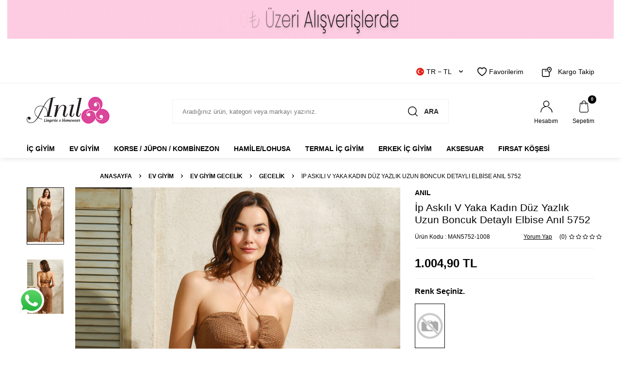

--- FILE ---
content_type: text/html; charset=UTF-8
request_url: https://www.anil.com.tr/bayan-elbise-1423
body_size: 44605
content:
<!DOCTYPE html>
<html lang="tr-TR" >
<head>
<meta charset="utf-8" />
<title>İp Askılı V Yaka Kadın Düz Yazlık Uzun Boncuk Detaylı Elbise Anıl 5752 | Anıl İç Giyim</title>
<meta name="description" content="İp Askılı V Yaka Kadın Düz Yazlık Uzun Boncuk Detaylı Elbise Anıl 5752 ürününü en güzel modelleri ve uygun fiyayla Anıl İç Giyimde bulabilirsiniz." />
<meta name="copyright" content="T-Soft E-Ticaret Sistemleri" />
<script>window['PRODUCT_DATA'] = [];</script>
<meta name="robots" content="index,follow" /><link rel="canonical" href="https://www.anil.com.tr/bayan-elbise-1423" /><link rel="alternate" hreflang="x-default" href="https://www.anil.com.tr/bayan-elbise-1423" />
<link rel="alternate" hreflang="tr" href="https://www.anil.com.tr/bayan-elbise-1423" />
<meta property="og:image" content="https://www.anil.com.tr/bayan-elbise-1423-19328-14-O.jpg"/>
                <meta property="og:image:width" content="300" />
                <meta property="og:image:height" content="300" />
                <meta property="og:type" content="product" />
                <meta property="og:title" content="İp Askılı V Yaka Kadın Düz Yazlık Uzun Boncuk Detaylı Elbise Anıl 5752 | Anıl İç Giyim" />
                <meta property="og:description" content="İp Askılı V Yaka Kadın Düz Yazlık Uzun Boncuk Detaylı Elbise Anıl 5752 ürününü en güzel modelleri ve uygun fiyayla Anıl İç Giyimde bulabilirsiniz." />
                <meta property="product:availability" content="in stock" />
                <meta property="og:url" content="https://www.anil.com.tr/bayan-elbise-1423" />
                <meta property="og:site_name" content="https://www.anil.com.tr/" />
                <meta name="twitter:card" content="summary" />
                <meta name="twitter:title" content="İp Askılı V Yaka Kadın Düz Yazlık Uzun Boncuk Detaylı Elbise Anıl 5752 | Anıl İç Giyim" />
                <meta name="twitter:description" content="İp Askılı V Yaka Kadın Düz Yazlık Uzun Boncuk Detaylı Elbise Anıl 5752 ürününü en güzel modelleri ve uygun fiyayla Anıl İç Giyimde bulabilirsiniz." />
                <meta name="twitter:image" content="https://www.anil.com.tr/bayan-elbise-1423-19328-14-O.jpg" />
            <script>
                const E_EXPORT_ACTIVE = 1;
                const CART_DROPDOWN_LIST = false;
                const ENDPOINT_PREFIX = '';
                const ENDPOINT_ALLOWED_KEYS = [];
                const SETTINGS = {"KVKK_REQUIRED":1,"NEGATIVE_STOCK":"0","DYNAMIC_LOADING_SHOW_BUTTON":0,"IS_COMMENT_RATE_ACTIVE":1};
                try {
                    var PAGE_TYPE = 'product';
                    var PAGE_ID = 3;
                    var ON_PAGE_READY = [];
                    var THEME_VERSION = 'v5';
                    var THEME_FOLDER = 'v5-k-anil';
                    var MEMBER_INFO = {"ID":0,"CODE":"","FIRST_NAME":"","BIRTH_DATE":"","GENDER":"","LAST_NAME":"","MAIL":"","MAIL_HASH":"","PHONE":"","PHONE_HASH":"","PHONE_HASH_SHA":"","GROUP":0,"TRANSACTION_COUNT":0,"REPRESENTATIVE":"","KVKK":-1,"COUNTRY":"TR","E_COUNTRY":"TR"};
                    var IS_VENDOR = 0;
                    var MOBILE_ACTIVE = false;
                    var CART_COUNT = '0';
                    var CART_TOTAL = '0,00';
                    var SESS_ID = '28adfc2c4553dd586297f57a882bc712';
                    var LANGUAGE = 'tr';
                    var CURRENCY = 'TL';
                    var SEP_DEC = ',';
                    var SEP_THO = '.';
                    var DECIMAL_LENGTH = 2;  
                    var SERVICE_INFO = null;
                    var CART_CSRF_TOKEN = 'cfb1b55868d7925fa254bd4918f59bb9aba2d5612e70b38a3c579f1f29cf436b';
                    var CSRF_TOKEN = 'SEpvB4AHC7OAgItwJdY7HYoREyLJxUjPoSYjaWn+Y2E=';
                    
                }
                catch(err) { }
            </script>
            <link rel="preload" as="font" href="/theme/v5/css/fonts/tsoft-icon.woff2?v=1" type="font/woff2" crossorigin>
<link rel="preconnect" href="https://fonts.gstatic.com" crossorigin>
<link rel="preload" as="style" href=""https:\/\/fonts.googleapis.com\/css?family=Montserrat:100,200,300,regular,500,600,700,800,900&display=sans-serif"">
<link rel="stylesheet" href=""https:\/\/fonts.googleapis.com\/css?family=Montserrat:100,200,300,regular,500,600,700,800,900&display=sans-serif"" media="print" onload="this.media='all'">
<noscript>
<link rel="stylesheet" href=""https:\/\/fonts.googleapis.com\/css?family=Montserrat:100,200,300,regular,500,600,700,800,900&display=sans-serif"">
</noscript>
<style>
"\"\""
</style>
<link type="text/css" rel="stylesheet" href="/theme/v5/css/tsoft-icon.css?v=1767697986">
<link type="text/css" rel="stylesheet" href="/theme/v5/css/nouislider.min.css?v=1767697986">
<link type="text/css" rel="stylesheet" href="/theme/v5/css/lightgallery.min.css?v=1767697986">
<link type="text/css" rel="stylesheet" href="/theme/v5/css/swiper.min.css?v=1767697986">
<link type="text/css" rel="stylesheet" href="/theme/v5/css/flatpickr.min.css?v=1767697986">
<link type="text/css" rel="stylesheet" href="/theme/v5/css/skeleton.css?v=1767697986">
<link type="text/css" rel="stylesheet" href="/srv/compressed/load/v5/css/tr/3/0.css?v=1767697986&isTablet=0&isMobile=1&userType=Ziyaretci">
<link rel="shortcut icon" href="/Data/EditorFiles/favicon16x16.png">
<meta name="viewport" content="width=device-width, initial-scale=1">
<script>
if (navigator.userAgent.indexOf('iPhone') > -1 || PAGE_ID == 91) {
document.querySelector("[name=viewport]").setAttribute('content', 'width=device-width, initial-scale=1, maximum-scale=1');
}
</script>
<script src="/theme/v5/js/callbacks.js?v=1767697986"></script>
<script src="/js/tsoftapps/v5/header.js?v=1767697986"></script>
<meta name="google-site-verification" content="zJ5j7kaKA1RQzJ2ZkhzZ7w3EE19zs2FXG5SY8r42OH8" />
<!-- Google tag (gtag.js) -->
<script async src="https://www.googletagmanager.com/gtag/js?id=AW-11167677271">
</script>
<script>
window.dataLayer = window.dataLayer || [];
function gtag(){dataLayer.push(arguments);}
gtag('js', new Date());
gtag('config', 'AW-11167677271');
</script>
<!-- Event snippet for Alışveriş conversion page -->
<script>
gtag('event', 'conversion', {
'send_to': 'AW-11167677271/fCI8CJa77fYYENf2lM0p',
'value': 1.0,
'currency': 'TRY',
'transaction_id': ''
});
</script>
<!-- Start VWO Async SmartCode -->
<link rel="preconnect" href="https://dev.visualwebsiteoptimizer.com" />
<script type='text/javascript' id='vwoCode'>
window._vwo_code || (function() {
var account_id=1012594,
version=2.1,
settings_tolerance=2000,
hide_element='body',
hide_element_style = 'opacity:0 !important;filter:alpha(opacity=0) !important;background:none !important;transition:none !important;',
/* DO NOT EDIT BELOW THIS LINE */
f=false,w=window,d=document,v=d.querySelector('#vwoCode'),cK='_vwo_'+account_id+'_settings',cc={};try{var c=JSON.parse(localStorage.getItem('_vwo_'+account_id+'_config'));cc=c&&typeof c==='object'?c:{}}catch(e){}var stT=cc.stT==='session'?w.sessionStorage:w.localStorage;code={nonce:v&&v.nonce,use_existing_jquery:function(){return typeof use_existing_jquery!=='undefined'?use_existing_jquery:undefined},library_tolerance:function(){return typeof library_tolerance!=='undefined'?library_tolerance:undefined},settings_tolerance:function(){return cc.sT||settings_tolerance},hide_element_style:function(){return'{'+(cc.hES||hide_element_style)+'}'},hide_element:function(){if(performance.getEntriesByName('first-contentful-paint')[0]){return''}return typeof cc.hE==='string'?cc.hE:hide_element},getVersion:function(){return version},finish:function(e){if(!f){f=true;var t=d.getElementById('_vis_opt_path_hides');if(t)t.parentNode.removeChild(t);if(e)(new Image).src='https://dev.visualwebsiteoptimizer.com/ee.gif?a='+account_id+e}},finished:function(){return f},addScript:function(e){var t=d.createElement('script');t.type='text/javascript';if(e.src){t.src=e.src}else{t.text=e.text}v&&t.setAttribute('nonce',v.nonce);d.getElementsByTagName('head')[0].appendChild(t)},load:function(e,t){var n=this.getSettings(),i=d.createElement('script'),r=this;t=t||{};if(n){i.textContent=n;d.getElementsByTagName('head')[0].appendChild(i);if(!w.VWO||VWO.caE){stT.removeItem(cK);r.load(e)}}else{var o=new XMLHttpRequest;o.open('GET',e,true);o.withCredentials=!t.dSC;o.responseType=t.responseType||'text';o.onload=function(){if(t.onloadCb){return t.onloadCb(o,e)}if(o.status===200||o.status===304){_vwo_code.addScript({text:o.responseText})}else{_vwo_code.finish('&e=loading_failure:'+e)}};o.onerror=function(){if(t.onerrorCb){return t.onerrorCb(e)}_vwo_code.finish('&e=loading_failure:'+e)};o.send()}},getSettings:function(){try{var e=stT.getItem(cK);if(!e){return}e=JSON.parse(e);if(Date.now()>e.e){stT.removeItem(cK);return}return e.s}catch(e){return}},init:function(){if(d.URL.indexOf('__vwo_disable__')>-1)return;var e=this.settings_tolerance();w._vwo_settings_timer=setTimeout(function(){_vwo_code.finish();stT.removeItem(cK)},e);var t;if(this.hide_element()!=='body'){t=d.createElement('style');var n=this.hide_element(),i=n?n+this.hide_element_style():'',r=d.getElementsByTagName('head')[0];t.setAttribute('id','_vis_opt_path_hides');v&&t.setAttribute('nonce',v.nonce);t.setAttribute('type','text/css');if(t.styleSheet)t.styleSheet.cssText=i;else t.appendChild(d.createTextNode(i));r.appendChild(t)}else{t=d.getElementsByTagName('head')[0];var i=d.createElement('div');i.style.cssText='z-index: 2147483647 !important;position: fixed !important;left: 0 !important;top: 0 !important;width: 100% !important;height: 100% !important;background: white !important;display: block !important;';i.setAttribute('id','_vis_opt_path_hides');i.classList.add('_vis_hide_layer');t.parentNode.insertBefore(i,t.nextSibling)}var o=window._vis_opt_url||d.URL,s='https://dev.visualwebsiteoptimizer.com/j.php?a='+account_id+'&u='+encodeURIComponent(o)+'&vn='+version;if(w.location.search.indexOf('_vwo_xhr')!==-1){this.addScript({src:s})}else{this.load(s+'&x=true')}}};w._vwo_code=code;code.init();})();
</script>
<!-- End VWO Async SmartCode --><meta name="ahrefs-site-verification" content="30b800c8e449df95169d2866d75a65cf61b6128e36668cfb97cdb192bfbe6ea7">
<!-- Google Tag Manager -->
<script>
(function(w,d,s,l,i){w[l]=w[l]||[];w[l].push({'gtm.start':
new Date().getTime(),event:'gtm.js'});
var f=d.getElementsByTagName(s)[0],
j=d.createElement(s),dl=l!='dataLayer'?'&l='+l:'';j.async=true;j.src=
'https://www.googletagmanager.com/gtm.js?id='+i+dl;f.parentNode.insertBefore(j,f);
})(window,document,'script','dataLayer','GTM-M6V4999H');
</script>
<!-- End Google Tag Manager -->
<a style="display:scroll;position:fixed;bottom:60px;left:30px;z-index: 999;" href="https://wa.me/908503077171?text=merhaba" rel="nofollow" target="_blank" title="WhatsApp"><img width="70px" src="https://anil.com.tr/Data/EditorFiles/anil/whatsappgiff.gif" /></a>
<script id='pixel-script-poptin' src='https://cdn.popt.in/pixel.js?id=20e15b79b2236' async='true'></script>
<!-- T-Soft Apps - v5 Google Datalayer - Tracking Code Head Start -->
<script>
var dataLayer = dataLayer || [];
(function(w,d,s,l,i){w[l]=w[l]||[];w[l].push({'gtm.start':
new Date().getTime(),event:'gtm.js'});var f=d.getElementsByTagName(s)[0],
j=d.createElement(s),dl=l!='dataLayer'?'&l='+l:'';j.async=true;j.src=
'https://www.googletagmanager.com/gtm.js?id='+i+dl;f.parentNode.insertBefore(j,f);
})(window,document,'script','dataLayer','GTM-M6V4999H');
</script>
<!-- T-Soft Apps - v5 Google Datalayer - Tracking Code Head End --><meta name="google-site-verification" content="OeMhCn6lPhJk6wHtPsAuJ9g1UaEwsRcFNJwdULskZJQ" /><!-- T-Soft Apps - V5 - Facebook Dönüşümler API - Tracking Code Head Start -->
<script>
if(typeof window.FB_EVENT_ID == 'undefined'){
window.FB_EVENT_ID = "fb_" + new Date().getTime();
}
</script>
<!-- T-Soft Apps - V5 - Facebook Dönüşümler API - Tracking Code Head End -->
</head>
<body>
<!-- Google Tag Manager (noscript) -->
<noscript>
<iframe src="https://www.googletagmanager.com/ns.html?id=GTM-M6V4999H"
height="0" width="0" style="display:none;visibility:hidden"></iframe></noscript>
<!-- End Google Tag Manager (noscript) -->
<input type="hidden" id="cookie-law" value="0">
<div class="w-100 d-flex flex-wrap ">
<div class=" col-12 col-sm-12 col-md-12 col-lg-12 col-xl-12 col-xxl-12 column-247  "><div class="row">
<div id="relation|343" data-id="343" class="relArea col-12 v5-k-anil  folder-banner tpl-default "><div class="row"><div class="col-12 mb-2">
<div class="row">
<div class="col- col-sm-12 col-md-12 col-lg-12 col-xl-12 mb-1">
<a href="https://www.anil.com.tr/kadin-kulot-cesitleri" class="d-block">
<picture class="d-flex align-items-center">
<img src="/theme/standart/images/lazy_load_yukleniyor.gif" data-src="/Data/BlockUploadData/banner/img1/343/anil-st-g-f-1-tr.gif?1717425087" class="lazyload" loading="lazy"
width="1920" height="80" alt="">
</picture>
</a>
</div>
</div>
</div></div></div><div id="relation|292" data-id="292" class="relArea col-12 v5-k-anil  folder-header tpl-default "><div class="row">
<header class="w-100 mb-2">
<div id="header-wrapper" class="container-fluid bg-white">
<div class="row">
<div id="header-top" class="container-fluid border-bottom d-none d-lg-block">
<div class="row">
<div class="container">
<div class="row align-items-center justify-content-flex-end">
<div class="col-auto">
<div class="dropdown header-language-currency">
<a href="#" id="language-currency-btn-292" class="dropdown-title d-flex align-items-center" data-toggle="dropdown">
<img class="language-img border-circle" src="/lang/tr/tr.webp" alt="tr" width="16" height="16">
TR &minus; TL <i class="ti-arrow-down ml-1"></i>
</a>
<div class="dropdown-menu">
<div class="w-100 pb-1 mb-1 border-bottom">
<a href="javascript:void(0)" class="text-body d-flex align-items-center fw-bold" data-language="tr" data-toggle="language">
<img class="language-img border-circle mr-1" src="/lang/tr/tr.webp" alt="tr" width="16" height="16">
TR
</a>
<a href="javascript:void(0)" class="text-body d-flex align-items-center " data-language="en" data-toggle="language">
<img class="language-img border-circle mr-1" src="/lang/en/en.webp" alt="en" width="16" height="16">
EN
</a>
<a href="javascript:void(0)" class="text-body d-flex align-items-center " data-language="ar" data-toggle="language">
<img class="language-img border-circle mr-1" src="/lang/ar/ar.webp" alt="ar" width="16" height="16">
AR
</a>
<a href="javascript:void(0)" class="text-body d-flex align-items-center " data-language="fa" data-toggle="language">
<img class="language-img border-circle mr-1" src="/lang/fa/fa.webp" alt="fa" width="16" height="16">
FA
</a>
<a href="javascript:void(0)" class="text-body d-flex align-items-center " data-language="ru" data-toggle="language">
<img class="language-img border-circle mr-1" src="/lang/ru/ru.webp" alt="ru" width="16" height="16">
RU
</a>
</div>
<div class="w-100">
<a href="javascript:void(0)" class="text-body d-flex align-items-center fw-bold" data-currency="TL" data-toggle="currency">
TL
</a>
<a href="javascript:void(0)" class="text-body d-flex align-items-center " data-currency="USD" data-toggle="currency">
USD
</a>
<a href="javascript:void(0)" class="text-body d-flex align-items-center " data-currency="EUR" data-toggle="currency">
EUR
</a>
</div>
</div>
</div>
</div>
<div class="col-auto">
<div class="row align-items-center header-top-links">
<div class="col-auto">
<a href="/uye-girisi-sayfasi" class="d-flex align-items-center text-body">
<i class="ti-heart-o"></i> Favorilerim
</a>
</div>
<div class="col-auto">
<a href="/siparis-takip" class="d-flex align-items-center text-body">
<i class="icon icon-box"></i> Kargo Takip
</a>
</div>
</div>
</div>
</div>
</div>
</div>
</div>
<div id="header-middle" class="w-100">
<div class="w-100 bg-white">
<div id="header-main" class="w-100 py-2">
<div class="container">
<div class="row align-items-center">
<div class="col-auto mr-1 d-lg-none">
<a href="#mobile-menu-292" data-toggle="drawer" class="header-mobile-menu-btn">
<i class="ti-menu text-body"></i>
</a>
</div>
<div id="logo" class="col-auto col-lg-3 d-flex">
<a href="https://www.anil.com.tr/">
<div><img src="/theme/v5-k-anil/assets/icon/logo.svg" /></div>
</a>
</div>
<div id="header-search" class="col-12 col-lg-6 mt-1 mt-lg-0 order-2 order-lg-0">
<form action="/arama" method="get" autocomplete="off" id="search" class="w-100 position-relative">
<input id="live-search" type="search" name="q" placeholder="Aradığınız ürün, kategori veya markayı yazınız." class="form-control form-control-md"
data-search="live-search" v-model="searchVal" data-licence="1">
<button type="submit" class="btn text-uppercase fw-semibold d-flex align-items-center"><i class="icon icon-search"></i> Ara</button>
<div class="p-1 pb-0 bg-white border border-round search-form-list" id="dynamic-search-292" v-if="searchVal.length > 0 && data != ''" v-cloak>
<div class="row dynamic-search">
<div class="col-12 col-sm dynamic-search-item mb-1" v-if="data.products.length > 0">
<div class="block-title border-bottom border-light">Ürünler</div>
<ul>
<li v-for="P in data.products">
<a :href="'/' + P.url">
<span class="search-image" v-if="P.image"><img :src="P.image" :alt="P.title"></span>
<span v-html="P.title"></span>
</a>
</li>
</ul>
</div>
<div class="col-12 col-sm dynamic-search-item mb-1" v-if="data.categories.length > 0">
<div class="block-title border-bottom border-light">Kategoriler</div>
<ul>
<li v-for="C in data.categories">
<a :href="'/' + C.url">
<span class="search-image" v-if="C.image"><img :src="C.image" :alt="C.title"></span>
<span v-html="C.title"></span>
</a>
</li>
</ul>
</div>
<div class="col-12 col-sm dynamic-search-item mb-1" v-if="data.brands.length > 0">
<div class="block-title border-bottom border-light">Markalar</div>
<ul>
<li v-for="B in data.brands">
<a :href="'/' + B.url">
<span class="search-image" v-if="B.image"><img :src="B.image" :alt="B.title"></span>
<span v-html="B.title"></span>
</a>
</li>
</ul>
</div>
<div class="col-12 col-sm dynamic-search-item" v-if="data.combines.length > 0">
<div class="block-title border-bottom border-light">Kombinler</div>
<ul>
<li v-for="C in data.combines">
<a :href="'/' + C.url">
<span class="search-image" v-if="C.image"><img :src="C.image" :alt="C.title"></span>
<span v-html="C.title"></span>
</a>
</li>
</ul>
</div>
<div class="dynamic-search-item px-1 mb-1" v-if="data.products.length < 1 && data.categories.length < 1 && data.brands.length < 1 && data.combines.length < 1">
Sonuç bulunamadı.
</div>
</div>
</div>
</form>
</div>
<div id="hm-links" class="col-auto col-lg-3 ml-auto">
<div class="row justify-content-flex-end">
<div class="col-auto">
<a href="#header-member-panel-292" data-toggle="drawer" class="text-center text-body d-block">
<i class="icon icon-user d-inline-block"></i>
<span class="d-none d-lg-block">Hesabım</span>
</a>
</div>
<div class="col-auto position-relative">
<a href="#header-cart-panel-292" data-toggle="drawer" class="text-center text-body d-block">
<i class="icon icon-basket-outline d-inline-block position-relative"><span class="bg-primary text-white text-center border-circle fw-bold cart-soft-count d-lg-block d-none"></span></i>
<span class="d-none d-lg-block">Sepetim</span>
</a>
</div>
</div>
</div>
</div>
</div>
</div>
<nav id="main-menu" class="w-100 position-relative bg-white d-none d-lg-block">
<div class="container">
<div class="row align-items-center">
<ul class="col-12 d-flex menu">
<li class="mr-2">
<a href="https://www.anil.com.tr/ic-giyim" class="d-flex align-items-center text-center text-uppercase fw-semibold" title="İç Giyim">İç Giyim</a>
<div class="w-100 sub-menu border-top">
<div class="container">
<div class="row">
<div class="col-8">
<div class="row">
<div class="col-3 mb-2">
<a href="https://www.anil.com.tr/sutyen-modelleri" class="d-block menu-title text-uppercase mb-1" title="Sütyen">
<div class="image-wrapper mb-1">
<div class="image-inner">
<img src="https://www.anil.com.tr/Data/img/category/2/tr_img_1_32.jpg" alt="Sütyen">
</div>
</div>
Sütyen
</a>
<ul class="sub-menu-childs w-100 mb-1">
<li class="w-100">
<a href="https://www.anil.com.tr/tum-sutyenler" class="d-inline-block" title="Tüm Sütyenler">Tüm Sütyenler</a>
</li>
<li class="w-100">
<a href="https://www.anil.com.tr/gunluk-basic" class="d-inline-block" title="Günlük Basic">Günlük Basic</a>
</li>
<li class="w-100">
<a href="https://www.anil.com.tr/destekli-sutyen" class="d-inline-block" title="Push-Up'lı / Destekli">Push-Up'lı / Destekli</a>
</li>
<li class="w-100">
<a href="https://www.anil.com.tr/push-upsiz-/-desteksiz" class="d-inline-block" title="Push-Up'sız / Desteksiz">Push-Up'sız / Desteksiz</a>
</li>
<li class="w-100">
<a href="https://www.anil.com.tr/straplez-sutyen" class="d-inline-block" title="Askıları Çıkabilen / Straplez">Askıları Çıkabilen / Straplez</a>
</li>
<li class="w-100">
<a href="https://www.anil.com.tr/toparlayici-sutyen-modelleri" class="d-inline-block" title="Toparlayıcı / Küçültücü">Toparlayıcı / Küçültücü</a>
</li>
<li class="w-100">
<a href="https://www.anil.com.tr/balensiz-sutyen" class="d-inline-block" title="Balensiz (Telsiz) Sütyen">Balensiz (Telsiz) Sütyen</a>
</li>
<li class="w-100">
<a href="https://www.anil.com.tr/yapiskan-sutyen" class="d-inline-block" title="Yapışkan / Dekolte Sütyeni">Yapışkan / Dekolte Sütyeni</a>
</li>
<li class="w-100">
<a href="https://www.anil.com.tr/sutyen-modelleri" class="text-primary fw-bold d-inline-block" title="Tümünü Gör">Tümünü Gör</a>
</li>
</ul>
</div>
<div class="col-3 mb-2">
<a href="https://www.anil.com.tr/ic-camasiri-takimi" class="d-block menu-title text-uppercase mb-1" title="İç Giyim Takım">
<div class="image-wrapper mb-1">
<div class="image-inner">
<img src="https://www.anil.com.tr/Data/img/category/3/tr_img_1_33.jpg" alt="İç Giyim Takım">
</div>
</div>
İç Giyim Takım
</a>
<ul class="sub-menu-childs w-100 mb-1">
<li class="w-100">
<a href="https://www.anil.com.tr/sutyen-takimi-ev-bustiyer-takimlari" class="d-inline-block" title="Tüm Sütyen / Büstiyer Takımlar">Tüm Sütyen / Büstiyer Takımlar</a>
</li>
<li class="w-100">
<a href="https://www.anil.com.tr/babydoll-takimlari" class="d-inline-block" title="Babydoll / Gecelik Takımlar">Babydoll / Gecelik Takımlar</a>
</li>
<li class="w-100">
<a href="https://www.anil.com.tr/jartiyer-takim-modelleri" class="d-inline-block" title="Jartiyer Takımlar">Jartiyer Takımlar</a>
</li>
<li class="w-100">
<a href="https://www.anil.com.tr/ceyizlik-takimlar" class="d-inline-block" title="Çeyizlik Takımlar">Çeyizlik Takımlar</a>
</li>
<li class="w-100">
<a href="https://www.anil.com.tr/destekli-sutyen-takimi" class="d-inline-block" title="Push-Up'lı / Destekli">Push-Up'lı / Destekli</a>
</li>
<li class="w-100">
<a href="https://www.anil.com.tr/desteksiz-sutyen-takimi" class="d-inline-block" title="Push-Up'sız / Desteksiz">Push-Up'sız / Desteksiz</a>
</li>
<li class="w-100">
<a href="https://www.anil.com.tr/straplez-sutyen-takimi" class="d-inline-block" title="Askıları Çıkabilen / Straplez">Askıları Çıkabilen / Straplez</a>
</li>
<li class="w-100">
<a href="https://www.anil.com.tr/toparlayici-sutyen-takimi" class="d-inline-block" title="Toparlayıcı / Küçültücü">Toparlayıcı / Küçültücü</a>
</li>
<li class="w-100">
<a href="https://www.anil.com.tr/ic-camasiri-takimi" class="text-primary fw-bold d-inline-block" title="Tümünü Gör">Tümünü Gör</a>
</li>
</ul>
</div>
<div class="col-3 mb-2">
<a href="https://www.anil.com.tr/atlet-badi-ve-kulotlar" class="d-block menu-title text-uppercase mb-1" title="Atlet / Badi / Külot">
<div class="image-wrapper mb-1">
<div class="image-inner">
<img src="https://www.anil.com.tr/Data/img/category/4/tr_img_1_34.jpg" alt="Atlet / Badi / Külot">
</div>
</div>
Atlet / Badi / Külot
</a>
<ul class="sub-menu-childs w-100 mb-1">
<li class="w-100">
<a href="https://www.anil.com.tr/kadin-atlet-ve-fanila-modelleri" class="d-inline-block" title="Bayan Atlet / Fanila">Bayan Atlet / Fanila</a>
</li>
<li class="w-100">
<a href="https://www.anil.com.tr/kadin-badi" class="d-inline-block" title="Bayan Badi">Bayan Badi</a>
</li>
<li class="w-100">
<a href="https://www.anil.com.tr/kadin-kulot-cesitleri" class="d-inline-block" title="Bayan Tüm Külotlar">Bayan Tüm Külotlar</a>
</li>
<li class="w-100">
<a href="https://www.anil.com.tr/bayan-basic-kulotlar" class="d-inline-block" title="Bayan Basic Külotlar">Bayan Basic Külotlar</a>
</li>
<li class="w-100">
<a href="https://www.anil.com.tr/bayan-coklu-paket-kulotlar" class="d-inline-block" title="Bayan Çoklu Paket Külotlar">Bayan Çoklu Paket Külotlar</a>
</li>
<li class="w-100">
<a href="https://www.anil.com.tr/kadin-slip-kulot" class="d-inline-block" title="Bayan Slip / Külot">Bayan Slip / Külot</a>
</li>
<li class="w-100">
<a href="https://www.anil.com.tr/kadin-boxer-kulot" class="d-inline-block" title="Bayan Hipster / Boxer">Bayan Hipster / Boxer</a>
</li>
<li class="w-100">
<a href="https://www.anil.com.tr/kadin-yuksek-bel-kulot" class="d-inline-block" title="Bayan Yüksek Bel Külot">Bayan Yüksek Bel Külot</a>
</li>
<li class="w-100">
<a href="https://www.anil.com.tr/atlet-badi-ve-kulotlar" class="text-primary fw-bold d-inline-block" title="Tümünü Gör">Tümünü Gör</a>
</li>
</ul>
</div>
</div>
</div>
<div class="col-4">
<a href="https://www.anil.com.tr/ic-giyim" class="d-flex align-items-center" title="İç Giyim">
<img src="https://www.anil.com.tr/Data/img/category/3/tr_img_1_23.jpg" alt="İç Giyim">
</a>
</div>
</div>
</div>
</div>
<div class="menu-overlay"></div>
</li>
<li class="mr-2">
<a href="https://www.anil.com.tr/ev-giyim" class="d-flex align-items-center text-center text-uppercase fw-semibold" title="Ev Giyim">Ev Giyim</a>
<div class="w-100 sub-menu border-top">
<div class="container">
<div class="row">
<div class="col-12">
<div class="row">
<div class="col-2 mb-2">
<a href="https://www.anil.com.tr/kadin-pijama-takimi" class="d-block menu-title text-uppercase mb-1" title="Pijama Takımı">
Pijama Takımı
</a>
</div>
<div class="col-2 mb-2">
<a href="https://www.anil.com.tr/pijama-alti" class="d-block menu-title text-uppercase mb-1" title="Pijama Altı">
Pijama Altı
</a>
</div>
<div class="col-2 mb-2">
<a href="https://www.anil.com.tr/kadin-gecelik-modelleri" class="d-block menu-title text-uppercase mb-1" title="Ev Giyim Gecelik">
Ev Giyim Gecelik
</a>
<ul class="sub-menu-childs w-100 mb-1">
<li class="w-100">
<a href="https://www.anil.com.tr/gecelik" class="d-inline-block" title="Gecelik">Gecelik</a>
</li>
<li class="w-100">
<a href="https://www.anil.com.tr/kadin-bornoz-ve-sabahlik-modelleri" class="d-inline-block" title="Sabahlık/Bornoz">Sabahlık/Bornoz</a>
</li>
<li class="w-100">
<a href="https://www.anil.com.tr/kadin-tulum-modelleri" class="d-inline-block" title="Tulum">Tulum</a>
</li>
<li class="w-100">
<a href="https://www.anil.com.tr/saten-gecelik-modelleri" class="d-inline-block" title="Saten Gecelik">Saten Gecelik</a>
</li>
</ul>
</div>
<div class="col-2 mb-2">
<a href="https://www.anil.com.tr/kadin-gecelik-takimi" class="d-block menu-title text-uppercase mb-1" title="Ev Giyim Gecelik Takım">
<div class="image-wrapper mb-1">
<div class="image-inner">
<img src="https://www.anil.com.tr/Data/img/category/0/tr_img_1_100.jpg" alt="Ev Giyim Gecelik Takım">
</div>
</div>
Ev Giyim Gecelik Takım
</a>
<ul class="sub-menu-childs w-100 mb-1">
<li class="w-100">
<a href="https://www.anil.com.tr/gecelik-takim" class="d-inline-block" title="Gecelik Takım">Gecelik Takım</a>
</li>
<li class="w-100">
<a href="https://www.anil.com.tr/bustiyer-takim" class="d-inline-block" title="Büstiyer Takım">Büstiyer Takım</a>
</li>
<li class="w-100">
<a href="https://www.anil.com.tr/tshirt-takim" class="d-inline-block" title="T-Shirt Takım">T-Shirt Takım</a>
</li>
<li class="w-100">
<a href="https://www.anil.com.tr/uzun-kol-takim" class="d-inline-block" title="Uzun Kol Takım">Uzun Kol Takım</a>
</li>
<li class="w-100">
<a href="https://www.anil.com.tr/kapsonlu-takim" class="d-inline-block" title="Kapşonlu Takım">Kapşonlu Takım</a>
</li>
<li class="w-100">
<a href="https://www.anil.com.tr/bayan-sortlu-takim" class="d-inline-block" title="Şortlu Takım">Şortlu Takım</a>
</li>
<li class="w-100">
<a href="https://www.anil.com.tr/gomlek-takim" class="d-inline-block" title="Gömlek Takım">Gömlek Takım</a>
</li>
<li class="w-100">
<a href="https://www.anil.com.tr/saten-gecelik-takim" class="d-inline-block" title="Saten Gecelik Takım">Saten Gecelik Takım</a>
</li>
</ul>
</div>
<div class="col-2 mb-2">
<a href="https://www.anil.com.tr/kadin-sabahlik-takimi" class="d-block menu-title text-uppercase mb-1" title="Ev Giyim Sabahlık Takım">
Ev Giyim Sabahlık Takım
</a>
<ul class="sub-menu-childs w-100 mb-1">
<li class="w-100">
<a href="https://www.anil.com.tr/sabahlik-takim" class="d-inline-block" title="Sabahlık Takım">Sabahlık Takım</a>
</li>
<li class="w-100">
<a href="https://www.anil.com.tr/saten-sabahlik-takim" class="d-inline-block" title="Saten Sabahlık Takım">Saten Sabahlık Takım</a>
</li>
</ul>
</div>
</div>
</div>
</div>
</div>
</div>
<div class="menu-overlay"></div>
</li>
<li class="mr-2">
<a href="https://www.anil.com.tr/korse-/-jupon-/-kombinezon" class="d-flex align-items-center text-center text-uppercase fw-semibold" title="Korse / Jüpon / Kombinezon">Korse / Jüpon / Kombinezon</a>
<div class="w-100 sub-menu border-top">
<div class="container">
<div class="row">
<div class="col-12">
<div class="row">
<div class="col-2 mb-2">
<a href="https://www.anil.com.tr/kadin-korse-modelleri" class="d-block menu-title text-uppercase mb-1" title="Korse">
Korse
</a>
<ul class="sub-menu-childs w-100 mb-1">
<li class="w-100">
<a href="https://www.anil.com.tr/ust-korse" class="d-inline-block" title="Üst Korse">Üst Korse</a>
</li>
<li class="w-100">
<a href="https://www.anil.com.tr/alt-korse" class="d-inline-block" title="Alt Korse">Alt Korse</a>
</li>
<li class="w-100">
<a href="https://www.anil.com.tr/body-korse" class="d-inline-block" title="Badi Korse">Badi Korse</a>
</li>
<li class="w-100">
<a href="https://www.anil.com.tr/dikissiz-korse" class="d-inline-block" title="Dikişsiz Korse">Dikişsiz Korse</a>
</li>
</ul>
</div>
<div class="col-2 mb-2">
<a href="https://www.anil.com.tr/jupon" class="d-block menu-title text-uppercase mb-1" title="Jüpon">
Jüpon
</a>
<ul class="sub-menu-childs w-100 mb-1">
<li class="w-100">
<a href="https://www.anil.com.tr/kisa-jupon" class="d-inline-block" title="Kısa Jüpon">Kısa Jüpon</a>
</li>
<li class="w-100">
<a href="https://www.anil.com.tr/uzun-jupon" class="d-inline-block" title="Uzun Jüpon">Uzun Jüpon</a>
</li>
</ul>
</div>
<div class="col-2 mb-2">
<a href="https://www.anil.com.tr/kombinezon" class="d-block menu-title text-uppercase mb-1" title="Kombinezon">
Kombinezon
</a>
<ul class="sub-menu-childs w-100 mb-1">
<li class="w-100">
<a href="https://www.anil.com.tr/kisa-kombinezon" class="d-inline-block" title="Kısa Kombinezon">Kısa Kombinezon</a>
</li>
<li class="w-100">
<a href="https://www.anil.com.tr/uzun-kombinezon" class="d-inline-block" title="Uzun Kombinezon">Uzun Kombinezon</a>
</li>
</ul>
</div>
</div>
</div>
</div>
</div>
</div>
<div class="menu-overlay"></div>
</li>
<li class="mr-2">
<a href="https://www.anil.com.tr/lohusa-ve-hamile-giyim" class="d-flex align-items-center text-center text-uppercase fw-semibold" title="Hamile/Lohusa">Hamile/Lohusa</a>
<div class="w-100 sub-menu border-top">
<div class="container">
<div class="row">
<div class="col-12">
<div class="row">
<div class="col-2 mb-2">
<a href="https://www.anil.com.tr/hamile-lohusa-ic-giyim" class="d-block menu-title text-uppercase mb-1" title="Hamile / Lohusa İç Giyim">
Hamile / Lohusa İç Giyim
</a>
<ul class="sub-menu-childs w-100 mb-1">
<li class="w-100">
<a href="https://www.anil.com.tr/lohusa-ve-hamile-sutyeni" class="d-inline-block" title="Hamile / Lohusa Sütyen">Hamile / Lohusa Sütyen</a>
</li>
<li class="w-100">
<a href="https://www.anil.com.tr/lohusa-ve-hamile-atleti" class="d-inline-block" title="Hamile / Lohusa Atlet/Badi">Hamile / Lohusa Atlet/Badi</a>
</li>
<li class="w-100">
<a href="https://www.anil.com.tr/lohusa-ve-hamile-kulot" class="d-inline-block" title="Hamile / Lohusa Külot">Hamile / Lohusa Külot</a>
</li>
</ul>
</div>
<div class="col-2 mb-2">
<a href="https://www.anil.com.tr/lohusa-ve-hamile-kiyafetleri" class="d-block menu-title text-uppercase mb-1" title="Hamile / Lohusa Ev Giyim">
Hamile / Lohusa Ev Giyim
</a>
<ul class="sub-menu-childs w-100 mb-1">
<li class="w-100">
<a href="https://www.anil.com.tr/hamile-ve-lohusa-gecelik" class="d-inline-block" title="Hamile / Lohusa Gecelik">Hamile / Lohusa Gecelik</a>
</li>
<li class="w-100">
<a href="https://www.anil.com.tr/hamile-lohusa-gecelik-ve-sabahlik-takimi" class="d-inline-block" title="Hamile / Lohusa Gecelik Sabahlık Takım">Hamile / Lohusa Gecelik Sabahlık Takım</a>
</li>
</ul>
</div>
</div>
</div>
</div>
</div>
</div>
<div class="menu-overlay"></div>
</li>
<li class="mr-2">
<a href="https://www.anil.com.tr/termal-ic-giyim" class="d-flex align-items-center text-center text-uppercase fw-semibold" title="Termal İç Giyim">Termal İç Giyim</a>
<div class="w-100 sub-menu border-top">
<div class="container">
<div class="row">
<div class="col-12">
<div class="row">
<div class="col-2 mb-2">
<a href="https://www.anil.com.tr/yeni-termal-iclikler" class="d-block menu-title text-uppercase mb-1" title="Yeni Modeller">
Yeni Modeller
</a>
</div>
<div class="col-2 mb-2">
<a href="https://www.anil.com.tr/kadin-termal-iclik" class="d-block menu-title text-uppercase mb-1" title="Kadın">
Kadın
</a>
</div>
<div class="col-2 mb-2">
<a href="https://www.anil.com.tr/cocuk-termal-iclik" class="d-block menu-title text-uppercase mb-1" title="Çocuk">
Çocuk
</a>
</div>
<div class="col-2 mb-2">
<a href="https://www.anil.com.tr/erkek-termal-ic-giyim" class="d-block menu-title text-uppercase mb-1" title="Erkek">
Erkek
</a>
</div>
</div>
</div>
</div>
</div>
</div>
<div class="menu-overlay"></div>
</li>
<li class="mr-2">
<a href="https://www.anil.com.tr/erkek-ic-giyim" class="d-flex align-items-center text-center text-uppercase fw-semibold" title="Erkek İç Giyim">Erkek İç Giyim</a>
<div class="w-100 sub-menu border-top">
<div class="container">
<div class="row">
<div class="col-12">
<div class="row">
<div class="col-2 mb-2">
<a href="https://www.anil.com.tr/erkek-kulot-ve-boxer-modelleri" class="d-block menu-title text-uppercase mb-1" title="Erkek Külot / Bokser">
Erkek Külot / Bokser
</a>
</div>
<div class="col-2 mb-2">
<a href="https://www.anil.com.tr/erkek-fanila-ve-atlet-modelleri" class="d-block menu-title text-uppercase mb-1" title="Erkek Atlet / Fanila">
Erkek Atlet / Fanila
</a>
</div>
</div>
</div>
</div>
</div>
</div>
<div class="menu-overlay"></div>
</li>
<li class="mr-2">
<a href="https://www.anil.com.tr/aksesuar" class="d-flex align-items-center text-center text-uppercase fw-semibold" title="Aksesuar">Aksesuar</a>
<div class="w-100 sub-menu border-top">
<div class="container">
<div class="row">
<div class="col-12">
<div class="row">
<div class="col-2 mb-2">
<a href="https://www.anil.com.tr/ic-giyim-aksesuarlari" class="d-block menu-title text-uppercase mb-1" title="İç Giyim Aksesuar">
İç Giyim Aksesuar
</a>
<ul class="sub-menu-childs w-100 mb-1">
<li class="w-100">
<a href="https://www.anil.com.tr/yapiskan-slikon-sutyen" class="d-inline-block" title="Yapışkan / Silikon Sütyen">Yapışkan / Silikon Sütyen</a>
</li>
<li class="w-100">
<a href="https://www.anil.com.tr/gogus-ucu-kapaticilar" class="d-inline-block" title="Göğüs Ucu Kapatıcı">Göğüs Ucu Kapatıcı</a>
</li>
<li class="w-100">
<a href="https://www.anil.com.tr/ek-agraf-ve-sutyen-aksesuari" class="d-inline-block" title="Ek Agraf / Sütyen Aksesuarı">Ek Agraf / Sütyen Aksesuarı</a>
</li>
<li class="w-100">
<a href="https://www.anil.com.tr/sutyen-yikama-kabi-modelleri" class="d-inline-block" title="Yıkama Kabı / Torbası">Yıkama Kabı / Torbası</a>
</li>
<li class="w-100">
<a href="https://www.anil.com.tr/maske-cesitleri" class="d-inline-block" title="Maske">Maske</a>
</li>
</ul>
</div>
<div class="col-2 mb-2">
<a href="https://www.anil.com.tr/ev-giyim-aksesuar-158" class="d-block menu-title text-uppercase mb-1" title="Ev Giyim Aksesuar">
Ev Giyim Aksesuar
</a>
<ul class="sub-menu-childs w-100 mb-1">
<li class="w-100">
<a href="https://www.anil.com.tr/kadin-babet-corap-ve-patikler" class="d-inline-block" title="Patik / Babet">Patik / Babet</a>
</li>
<li class="w-100">
<a href="https://www.anil.com.tr/panduf-/-bot-165" class="d-inline-block" title="Panduf / Bot">Panduf / Bot</a>
</li>
<li class="w-100">
<a href="https://www.anil.com.tr/bere-ve-bandana-modelleri" class="d-inline-block" title="Bere / Bandana">Bere / Bandana</a>
</li>
</ul>
</div>
</div>
</div>
</div>
</div>
</div>
<div class="menu-overlay"></div>
</li>
<li class="">
<a href="https://www.anil.com.tr/indirim-firsat-kosesi" class="d-flex align-items-center text-center text-uppercase fw-semibold" title="<strong>FIRSAT KÖŞESİ</strong>"><strong>FIRSAT KÖŞESİ</strong></a>
</li>
</ul>
</div>
</div>
</nav>
</div>
</div>
</div>
</div>
</header>
<div data-rel="mobile-menu-292" class="drawer-overlay"></div>
<div id="mobile-menu-292" class="drawer-wrapper" data-display="overlay" data-position="left">
<div class="w-100 position-relative drawer-title-wrapper">
<i class="drawer-close icon icon-close"></i>
<div class="drawer-title">
Menü
</div>
</div>
<nav class="col-12 d-flex">
<ul class="w-100">
<li class="w-100">
<div class="d-block fw-bold text-uppercase menu-item" data-toggle="accordion">
İç Giyim
<span>
<i class="ti-arrow-up"></i>
<i class="ti-arrow-down"></i>
</span>
</div>
<div class="border-top accordion-body">
<ul class="w-100 px-1">
<li class="w-100">
<div class="d-block text-uppercase menu-item" data-toggle="accordion">
Sütyen
<span>
<i class="ti-arrow-up"></i>
<i class="ti-arrow-down"></i>
</span>
</div>
<div class="border-top accordion-body">
<ul class="w-100 px-1">
<li class="w-100">
<a href="https://www.anil.com.tr/tum-sutyenler" class="d-block" title="Tüm Sütyenler">Tüm Sütyenler</a>
</li>
<li class="w-100">
<a href="https://www.anil.com.tr/gunluk-basic" class="d-block" title="Günlük Basic">Günlük Basic</a>
</li>
<li class="w-100">
<a href="https://www.anil.com.tr/destekli-sutyen" class="d-block" title="Push-Up'lı / Destekli">Push-Up'lı / Destekli</a>
</li>
<li class="w-100">
<a href="https://www.anil.com.tr/push-upsiz-/-desteksiz" class="d-block" title="Push-Up'sız / Desteksiz">Push-Up'sız / Desteksiz</a>
</li>
<li class="w-100">
<a href="https://www.anil.com.tr/straplez-sutyen" class="d-block" title="Askıları Çıkabilen / Straplez">Askıları Çıkabilen / Straplez</a>
</li>
<li class="w-100">
<a href="https://www.anil.com.tr/toparlayici-sutyen-modelleri" class="d-block" title="Toparlayıcı / Küçültücü">Toparlayıcı / Küçültücü</a>
</li>
<li class="w-100">
<a href="https://www.anil.com.tr/balensiz-sutyen" class="d-block" title="Balensiz (Telsiz) Sütyen">Balensiz (Telsiz) Sütyen</a>
</li>
<li class="w-100">
<a href="https://www.anil.com.tr/yapiskan-sutyen" class="d-block" title="Yapışkan / Dekolte Sütyeni">Yapışkan / Dekolte Sütyeni</a>
</li>
<li class="w-100">
<a href="https://www.anil.com.tr/spor-sutyeni-modelleri" class="d-block" title="Spor Sütyeni">Spor Sütyeni</a>
</li>
<li class="w-100">
<a href="https://www.anil.com.tr/dikissiz-sutyen" class="d-block" title="Dikişsiz Sütyen">Dikişsiz Sütyen</a>
</li>
<li class="w-100">
<a href="https://www.anil.com.tr/bralet-sutyen-modelleri" class="d-block" title="Bralet / Büstiyer">Bralet / Büstiyer</a>
</li>
<li class="w-100">
<a href="https://www.anil.com.tr/modal-viskon-sutyen" class="d-block" title="Pamuk / Modal / Viskon Sütyen">Pamuk / Modal / Viskon Sütyen</a>
</li>
<li class="w-100">
<a href="https://www.anil.com.tr/sirt-dekoltesi-sutyeni" class="d-block" title="Sırt Dekoltesi Sütyeni">Sırt Dekoltesi Sütyeni</a>
</li>
<li class="w-100">
<a href="https://www.anil.com.tr/onden-acilan-sutyen" class="d-block" title="Önden Açılan Sütyen">Önden Açılan Sütyen</a>
</li>
<li class="w-100">
<a href="https://www.anil.com.tr/sutyen-modelleri" class="d-block" title="Tümünü Gör">Tümünü Gör</a>
</li>
</ul>
</div>
</li>
<li class="w-100">
<div class="d-block text-uppercase menu-item" data-toggle="accordion">
İç Giyim Takım
<span>
<i class="ti-arrow-up"></i>
<i class="ti-arrow-down"></i>
</span>
</div>
<div class="border-top accordion-body">
<ul class="w-100 px-1">
<li class="w-100">
<a href="https://www.anil.com.tr/sutyen-takimi-ev-bustiyer-takimlari" class="d-block" title="Tüm Sütyen / Büstiyer Takımlar">Tüm Sütyen / Büstiyer Takımlar</a>
</li>
<li class="w-100">
<a href="https://www.anil.com.tr/babydoll-takimlari" class="d-block" title="Babydoll / Gecelik Takımlar">Babydoll / Gecelik Takımlar</a>
</li>
<li class="w-100">
<a href="https://www.anil.com.tr/jartiyer-takim-modelleri" class="d-block" title="Jartiyer Takımlar">Jartiyer Takımlar</a>
</li>
<li class="w-100">
<a href="https://www.anil.com.tr/ceyizlik-takimlar" class="d-block" title="Çeyizlik Takımlar">Çeyizlik Takımlar</a>
</li>
<li class="w-100">
<a href="https://www.anil.com.tr/destekli-sutyen-takimi" class="d-block" title="Push-Up'lı / Destekli">Push-Up'lı / Destekli</a>
</li>
<li class="w-100">
<a href="https://www.anil.com.tr/desteksiz-sutyen-takimi" class="d-block" title="Push-Up'sız / Desteksiz">Push-Up'sız / Desteksiz</a>
</li>
<li class="w-100">
<a href="https://www.anil.com.tr/straplez-sutyen-takimi" class="d-block" title="Askıları Çıkabilen / Straplez">Askıları Çıkabilen / Straplez</a>
</li>
<li class="w-100">
<a href="https://www.anil.com.tr/toparlayici-sutyen-takimi" class="d-block" title="Toparlayıcı / Küçültücü">Toparlayıcı / Küçültücü</a>
</li>
<li class="w-100">
<a href="https://www.anil.com.tr/balensiz-telsiz-sutyen-takimi" class="d-block" title="Balensiz (Telsiz) Takım">Balensiz (Telsiz) Takım</a>
</li>
<li class="w-100">
<a href="https://www.anil.com.tr/bustiyer-ve-bralet-takim" class="d-block" title="Bralet / Büstiyer Takım">Bralet / Büstiyer Takım</a>
</li>
<li class="w-100">
<a href="https://www.anil.com.tr/sutyen-kulot-takim" class="d-block" title="Külotlu Takım">Külotlu Takım</a>
</li>
<li class="w-100">
<a href="https://www.anil.com.tr/stringli-takim" class="d-block" title="Stringli Takım">Stringli Takım</a>
</li>
<li class="w-100">
<a href="https://www.anil.com.tr/modal-viskon-sutyen-takimi" class="d-block" title="Pamuk / Modal / Viskon Takım">Pamuk / Modal / Viskon Takım</a>
</li>
<li class="w-100">
<a href="https://www.anil.com.tr/sirt-dekolteli-takim" class="d-block" title="Sırt Dekolteli Takım">Sırt Dekolteli Takım</a>
</li>
<li class="w-100">
<a href="https://www.anil.com.tr/onden-acilan-sutyen-takim" class="d-block" title="Önden Açılan Sütyen Takım">Önden Açılan Sütyen Takım</a>
</li>
<li class="w-100">
<a href="https://www.anil.com.tr/gelinlik-alti-takimlar" class="d-block" title="Gelinlik Altı Takımlar">Gelinlik Altı Takımlar</a>
</li>
<li class="w-100">
<a href="https://www.anil.com.tr/ic-camasiri-takimi" class="d-block" title="Tümünü Gör">Tümünü Gör</a>
</li>
</ul>
</div>
</li>
<li class="w-100">
<div class="d-block text-uppercase menu-item" data-toggle="accordion">
Atlet / Badi / Külot
<span>
<i class="ti-arrow-up"></i>
<i class="ti-arrow-down"></i>
</span>
</div>
<div class="border-top accordion-body">
<ul class="w-100 px-1">
<li class="w-100">
<a href="https://www.anil.com.tr/kadin-atlet-ve-fanila-modelleri" class="d-block" title="Bayan Atlet / Fanila">Bayan Atlet / Fanila</a>
</li>
<li class="w-100">
<a href="https://www.anil.com.tr/kadin-badi" class="d-block" title="Bayan Badi">Bayan Badi</a>
</li>
<li class="w-100">
<a href="https://www.anil.com.tr/kadin-kulot-cesitleri" class="d-block" title="Bayan Tüm Külotlar">Bayan Tüm Külotlar</a>
</li>
<li class="w-100">
<a href="https://www.anil.com.tr/bayan-basic-kulotlar" class="d-block" title="Bayan Basic Külotlar">Bayan Basic Külotlar</a>
</li>
<li class="w-100">
<a href="https://www.anil.com.tr/bayan-coklu-paket-kulotlar" class="d-block" title="Bayan Çoklu Paket Külotlar">Bayan Çoklu Paket Külotlar</a>
</li>
<li class="w-100">
<a href="https://www.anil.com.tr/kadin-slip-kulot" class="d-block" title="Bayan Slip / Külot">Bayan Slip / Külot</a>
</li>
<li class="w-100">
<a href="https://www.anil.com.tr/kadin-boxer-kulot" class="d-block" title="Bayan Hipster / Boxer">Bayan Hipster / Boxer</a>
</li>
<li class="w-100">
<a href="https://www.anil.com.tr/kadin-yuksek-bel-kulot" class="d-block" title="Bayan Yüksek Bel Külot">Bayan Yüksek Bel Külot</a>
</li>
<li class="w-100">
<a href="https://www.anil.com.tr/kadin-dantelli-kulot" class="d-block" title="Bayan Dantelli Külot">Bayan Dantelli Külot</a>
</li>
<li class="w-100">
<a href="https://www.anil.com.tr/bayan-lazer-kesim-kulot" class="d-block" title="Bayan Lazer Kesim Külot">Bayan Lazer Kesim Külot</a>
</li>
<li class="w-100">
<a href="https://www.anil.com.tr/bayan-dikissiz-atlet-/-kulot" class="d-block" title="Bayan Dikişsiz Atlet / Külot">Bayan Dikişsiz Atlet / Külot</a>
</li>
<li class="w-100">
<a href="https://www.anil.com.tr/bayan-popo-kaldiran-slip" class="d-block" title="Bayan Popo Kaldıran Slip">Bayan Popo Kaldıran Slip</a>
</li>
<li class="w-100">
<a href="https://www.anil.com.tr/atlet-badi-ve-kulotlar" class="d-block" title="Tümünü Gör">Tümünü Gör</a>
</li>
</ul>
</div>
</li>
<li class="w-100">
<a href="https://www.anil.com.tr/ic-giyim" class="d-block text-uppercase" title="Tümünü Gör">Tümünü Gör</a>
</li>
</ul>
</div>
</li>
<li class="w-100">
<div class="d-block fw-bold text-uppercase menu-item" data-toggle="accordion">
Ev Giyim
<span>
<i class="ti-arrow-up"></i>
<i class="ti-arrow-down"></i>
</span>
</div>
<div class="border-top accordion-body">
<ul class="w-100 px-1">
<li class="w-100">
<a href="https://www.anil.com.tr/kadin-pijama-takimi" class="d-block text-uppercase" title="Pijama Takımı">Pijama Takımı</a>
</li>
<li class="w-100">
<a href="https://www.anil.com.tr/pijama-alti" class="d-block text-uppercase" title="Pijama Altı">Pijama Altı</a>
</li>
<li class="w-100">
<div class="d-block text-uppercase menu-item" data-toggle="accordion">
Ev Giyim Gecelik
<span>
<i class="ti-arrow-up"></i>
<i class="ti-arrow-down"></i>
</span>
</div>
<div class="border-top accordion-body">
<ul class="w-100 px-1">
<li class="w-100">
<a href="https://www.anil.com.tr/gecelik" class="d-block" title="Gecelik">Gecelik</a>
</li>
<li class="w-100">
<a href="https://www.anil.com.tr/kadin-bornoz-ve-sabahlik-modelleri" class="d-block" title="Sabahlık/Bornoz">Sabahlık/Bornoz</a>
</li>
<li class="w-100">
<a href="https://www.anil.com.tr/kadin-tulum-modelleri" class="d-block" title="Tulum">Tulum</a>
</li>
<li class="w-100">
<a href="https://www.anil.com.tr/saten-gecelik-modelleri" class="d-block" title="Saten Gecelik">Saten Gecelik</a>
</li>
<li class="w-100">
<a href="https://www.anil.com.tr/kadin-gecelik-modelleri" class="d-block" title="Tümünü Gör">Tümünü Gör</a>
</li>
</ul>
</div>
</li>
<li class="w-100">
<div class="d-block text-uppercase menu-item" data-toggle="accordion">
Ev Giyim Gecelik Takım
<span>
<i class="ti-arrow-up"></i>
<i class="ti-arrow-down"></i>
</span>
</div>
<div class="border-top accordion-body">
<ul class="w-100 px-1">
<li class="w-100">
<a href="https://www.anil.com.tr/gecelik-takim" class="d-block" title="Gecelik Takım">Gecelik Takım</a>
</li>
<li class="w-100">
<a href="https://www.anil.com.tr/bustiyer-takim" class="d-block" title="Büstiyer Takım">Büstiyer Takım</a>
</li>
<li class="w-100">
<a href="https://www.anil.com.tr/tshirt-takim" class="d-block" title="T-Shirt Takım">T-Shirt Takım</a>
</li>
<li class="w-100">
<a href="https://www.anil.com.tr/uzun-kol-takim" class="d-block" title="Uzun Kol Takım">Uzun Kol Takım</a>
</li>
<li class="w-100">
<a href="https://www.anil.com.tr/kapsonlu-takim" class="d-block" title="Kapşonlu Takım">Kapşonlu Takım</a>
</li>
<li class="w-100">
<a href="https://www.anil.com.tr/bayan-sortlu-takim" class="d-block" title="Şortlu Takım">Şortlu Takım</a>
</li>
<li class="w-100">
<a href="https://www.anil.com.tr/gomlek-takim" class="d-block" title="Gömlek Takım">Gömlek Takım</a>
</li>
<li class="w-100">
<a href="https://www.anil.com.tr/saten-gecelik-takim" class="d-block" title="Saten Gecelik Takım">Saten Gecelik Takım</a>
</li>
<li class="w-100">
<a href="https://www.anil.com.tr/kadin-gecelik-takimi" class="d-block" title="Tümünü Gör">Tümünü Gör</a>
</li>
</ul>
</div>
</li>
<li class="w-100">
<div class="d-block text-uppercase menu-item" data-toggle="accordion">
Ev Giyim Sabahlık Takım
<span>
<i class="ti-arrow-up"></i>
<i class="ti-arrow-down"></i>
</span>
</div>
<div class="border-top accordion-body">
<ul class="w-100 px-1">
<li class="w-100">
<a href="https://www.anil.com.tr/sabahlik-takim" class="d-block" title="Sabahlık Takım">Sabahlık Takım</a>
</li>
<li class="w-100">
<a href="https://www.anil.com.tr/saten-sabahlik-takim" class="d-block" title="Saten Sabahlık Takım">Saten Sabahlık Takım</a>
</li>
<li class="w-100">
<a href="https://www.anil.com.tr/kadin-sabahlik-takimi" class="d-block" title="Tümünü Gör">Tümünü Gör</a>
</li>
</ul>
</div>
</li>
<li class="w-100">
<a href="https://www.anil.com.tr/ev-giyim" class="d-block text-uppercase" title="Tümünü Gör">Tümünü Gör</a>
</li>
</ul>
</div>
</li>
<li class="w-100">
<div class="d-block fw-bold text-uppercase menu-item" data-toggle="accordion">
Korse / Jüpon / Kombinezon
<span>
<i class="ti-arrow-up"></i>
<i class="ti-arrow-down"></i>
</span>
</div>
<div class="border-top accordion-body">
<ul class="w-100 px-1">
<li class="w-100">
<div class="d-block text-uppercase menu-item" data-toggle="accordion">
Korse
<span>
<i class="ti-arrow-up"></i>
<i class="ti-arrow-down"></i>
</span>
</div>
<div class="border-top accordion-body">
<ul class="w-100 px-1">
<li class="w-100">
<a href="https://www.anil.com.tr/ust-korse" class="d-block" title="Üst Korse">Üst Korse</a>
</li>
<li class="w-100">
<a href="https://www.anil.com.tr/alt-korse" class="d-block" title="Alt Korse">Alt Korse</a>
</li>
<li class="w-100">
<a href="https://www.anil.com.tr/body-korse" class="d-block" title="Badi Korse">Badi Korse</a>
</li>
<li class="w-100">
<a href="https://www.anil.com.tr/dikissiz-korse" class="d-block" title="Dikişsiz Korse">Dikişsiz Korse</a>
</li>
<li class="w-100">
<a href="https://www.anil.com.tr/kadin-korse-modelleri" class="d-block" title="Tümünü Gör">Tümünü Gör</a>
</li>
</ul>
</div>
</li>
<li class="w-100">
<div class="d-block text-uppercase menu-item" data-toggle="accordion">
Jüpon
<span>
<i class="ti-arrow-up"></i>
<i class="ti-arrow-down"></i>
</span>
</div>
<div class="border-top accordion-body">
<ul class="w-100 px-1">
<li class="w-100">
<a href="https://www.anil.com.tr/kisa-jupon" class="d-block" title="Kısa Jüpon">Kısa Jüpon</a>
</li>
<li class="w-100">
<a href="https://www.anil.com.tr/uzun-jupon" class="d-block" title="Uzun Jüpon">Uzun Jüpon</a>
</li>
<li class="w-100">
<a href="https://www.anil.com.tr/jupon" class="d-block" title="Tümünü Gör">Tümünü Gör</a>
</li>
</ul>
</div>
</li>
<li class="w-100">
<div class="d-block text-uppercase menu-item" data-toggle="accordion">
Kombinezon
<span>
<i class="ti-arrow-up"></i>
<i class="ti-arrow-down"></i>
</span>
</div>
<div class="border-top accordion-body">
<ul class="w-100 px-1">
<li class="w-100">
<a href="https://www.anil.com.tr/kisa-kombinezon" class="d-block" title="Kısa Kombinezon">Kısa Kombinezon</a>
</li>
<li class="w-100">
<a href="https://www.anil.com.tr/uzun-kombinezon" class="d-block" title="Uzun Kombinezon">Uzun Kombinezon</a>
</li>
<li class="w-100">
<a href="https://www.anil.com.tr/kombinezon" class="d-block" title="Tümünü Gör">Tümünü Gör</a>
</li>
</ul>
</div>
</li>
<li class="w-100">
<a href="https://www.anil.com.tr/korse-/-jupon-/-kombinezon" class="d-block text-uppercase" title="Tümünü Gör">Tümünü Gör</a>
</li>
</ul>
</div>
</li>
<li class="w-100">
<div class="d-block fw-bold text-uppercase menu-item" data-toggle="accordion">
Hamile/Lohusa
<span>
<i class="ti-arrow-up"></i>
<i class="ti-arrow-down"></i>
</span>
</div>
<div class="border-top accordion-body">
<ul class="w-100 px-1">
<li class="w-100">
<div class="d-block text-uppercase menu-item" data-toggle="accordion">
Hamile / Lohusa İç Giyim
<span>
<i class="ti-arrow-up"></i>
<i class="ti-arrow-down"></i>
</span>
</div>
<div class="border-top accordion-body">
<ul class="w-100 px-1">
<li class="w-100">
<a href="https://www.anil.com.tr/lohusa-ve-hamile-sutyeni" class="d-block" title="Hamile / Lohusa Sütyen">Hamile / Lohusa Sütyen</a>
</li>
<li class="w-100">
<a href="https://www.anil.com.tr/lohusa-ve-hamile-atleti" class="d-block" title="Hamile / Lohusa Atlet/Badi">Hamile / Lohusa Atlet/Badi</a>
</li>
<li class="w-100">
<a href="https://www.anil.com.tr/lohusa-ve-hamile-kulot" class="d-block" title="Hamile / Lohusa Külot">Hamile / Lohusa Külot</a>
</li>
<li class="w-100">
<a href="https://www.anil.com.tr/hamile-lohusa-ic-giyim" class="d-block" title="Tümünü Gör">Tümünü Gör</a>
</li>
</ul>
</div>
</li>
<li class="w-100">
<div class="d-block text-uppercase menu-item" data-toggle="accordion">
Hamile / Lohusa Ev Giyim
<span>
<i class="ti-arrow-up"></i>
<i class="ti-arrow-down"></i>
</span>
</div>
<div class="border-top accordion-body">
<ul class="w-100 px-1">
<li class="w-100">
<a href="https://www.anil.com.tr/hamile-ve-lohusa-gecelik" class="d-block" title="Hamile / Lohusa Gecelik">Hamile / Lohusa Gecelik</a>
</li>
<li class="w-100">
<a href="https://www.anil.com.tr/hamile-lohusa-gecelik-ve-sabahlik-takimi" class="d-block" title="Hamile / Lohusa Gecelik Sabahlık Takım">Hamile / Lohusa Gecelik Sabahlık Takım</a>
</li>
<li class="w-100">
<a href="https://www.anil.com.tr/lohusa-ve-hamile-kiyafetleri" class="d-block" title="Tümünü Gör">Tümünü Gör</a>
</li>
</ul>
</div>
</li>
<li class="w-100">
<a href="https://www.anil.com.tr/lohusa-ve-hamile-giyim" class="d-block text-uppercase" title="Tümünü Gör">Tümünü Gör</a>
</li>
</ul>
</div>
</li>
<li class="w-100">
<div class="d-block fw-bold text-uppercase menu-item" data-toggle="accordion">
Termal İç Giyim
<span>
<i class="ti-arrow-up"></i>
<i class="ti-arrow-down"></i>
</span>
</div>
<div class="border-top accordion-body">
<ul class="w-100 px-1">
<li class="w-100">
<a href="https://www.anil.com.tr/yeni-termal-iclikler" class="d-block text-uppercase" title="Yeni Modeller">Yeni Modeller</a>
</li>
<li class="w-100">
<a href="https://www.anil.com.tr/kadin-termal-iclik" class="d-block text-uppercase" title="Kadın">Kadın</a>
</li>
<li class="w-100">
<a href="https://www.anil.com.tr/cocuk-termal-iclik" class="d-block text-uppercase" title="Çocuk">Çocuk</a>
</li>
<li class="w-100">
<a href="https://www.anil.com.tr/erkek-termal-ic-giyim" class="d-block text-uppercase" title="Erkek">Erkek</a>
</li>
<li class="w-100">
<a href="https://www.anil.com.tr/termal-ic-giyim" class="d-block text-uppercase" title="Tümünü Gör">Tümünü Gör</a>
</li>
</ul>
</div>
</li>
<li class="w-100">
<div class="d-block fw-bold text-uppercase menu-item" data-toggle="accordion">
Erkek İç Giyim
<span>
<i class="ti-arrow-up"></i>
<i class="ti-arrow-down"></i>
</span>
</div>
<div class="border-top accordion-body">
<ul class="w-100 px-1">
<li class="w-100">
<a href="https://www.anil.com.tr/erkek-kulot-ve-boxer-modelleri" class="d-block text-uppercase" title="Erkek Külot / Bokser">Erkek Külot / Bokser</a>
</li>
<li class="w-100">
<a href="https://www.anil.com.tr/erkek-fanila-ve-atlet-modelleri" class="d-block text-uppercase" title="Erkek Atlet / Fanila">Erkek Atlet / Fanila</a>
</li>
<li class="w-100">
<a href="https://www.anil.com.tr/erkek-ic-giyim" class="d-block text-uppercase" title="Tümünü Gör">Tümünü Gör</a>
</li>
</ul>
</div>
</li>
<li class="w-100">
<div class="d-block fw-bold text-uppercase menu-item" data-toggle="accordion">
Aksesuar
<span>
<i class="ti-arrow-up"></i>
<i class="ti-arrow-down"></i>
</span>
</div>
<div class="border-top accordion-body">
<ul class="w-100 px-1">
<li class="w-100">
<div class="d-block text-uppercase menu-item" data-toggle="accordion">
İç Giyim Aksesuar
<span>
<i class="ti-arrow-up"></i>
<i class="ti-arrow-down"></i>
</span>
</div>
<div class="border-top accordion-body">
<ul class="w-100 px-1">
<li class="w-100">
<a href="https://www.anil.com.tr/yapiskan-slikon-sutyen" class="d-block" title="Yapışkan / Silikon Sütyen">Yapışkan / Silikon Sütyen</a>
</li>
<li class="w-100">
<a href="https://www.anil.com.tr/gogus-ucu-kapaticilar" class="d-block" title="Göğüs Ucu Kapatıcı">Göğüs Ucu Kapatıcı</a>
</li>
<li class="w-100">
<a href="https://www.anil.com.tr/ek-agraf-ve-sutyen-aksesuari" class="d-block" title="Ek Agraf / Sütyen Aksesuarı">Ek Agraf / Sütyen Aksesuarı</a>
</li>
<li class="w-100">
<a href="https://www.anil.com.tr/sutyen-yikama-kabi-modelleri" class="d-block" title="Yıkama Kabı / Torbası">Yıkama Kabı / Torbası</a>
</li>
<li class="w-100">
<a href="https://www.anil.com.tr/maske-cesitleri" class="d-block" title="Maske">Maske</a>
</li>
<li class="w-100">
<a href="https://www.anil.com.tr/ic-giyim-aksesuarlari" class="d-block" title="Tümünü Gör">Tümünü Gör</a>
</li>
</ul>
</div>
</li>
<li class="w-100">
<div class="d-block text-uppercase menu-item" data-toggle="accordion">
Ev Giyim Aksesuar
<span>
<i class="ti-arrow-up"></i>
<i class="ti-arrow-down"></i>
</span>
</div>
<div class="border-top accordion-body">
<ul class="w-100 px-1">
<li class="w-100">
<a href="https://www.anil.com.tr/kadin-babet-corap-ve-patikler" class="d-block" title="Patik / Babet">Patik / Babet</a>
</li>
<li class="w-100">
<a href="https://www.anil.com.tr/panduf-/-bot-165" class="d-block" title="Panduf / Bot">Panduf / Bot</a>
</li>
<li class="w-100">
<a href="https://www.anil.com.tr/bere-ve-bandana-modelleri" class="d-block" title="Bere / Bandana">Bere / Bandana</a>
</li>
<li class="w-100">
<a href="https://www.anil.com.tr/ev-giyim-aksesuar-158" class="d-block" title="Tümünü Gör">Tümünü Gör</a>
</li>
</ul>
</div>
</li>
<li class="w-100">
<a href="https://www.anil.com.tr/aksesuar" class="d-block text-uppercase" title="Tümünü Gör">Tümünü Gör</a>
</li>
</ul>
</div>
</li>
<li class="w-100">
<a href="https://www.anil.com.tr/indirim-firsat-kosesi" class="d-block fw-bold text-uppercase" title="<strong>FIRSAT KÖŞESİ</strong>"><strong>FIRSAT KÖŞESİ</strong></a>
</li>
</ul>
</nav>
<div class="col-12">
<div class="d-flex flex-wrap align-items-center justify-content-between p-1 border my-1">
<a href="javascript:void(0)" class="col py-1 text-body text-center fw-bold" data-language="tr" data-toggle="language">
TR
</a>
<span class="mx-1">|</span> <a href="javascript:void(0)" class="col py-1 text-body text-center " data-language="en" data-toggle="language">
EN
</a>
<span class="mx-1">|</span> <a href="javascript:void(0)" class="col py-1 text-body text-center " data-language="ar" data-toggle="language">
AR
</a>
<span class="mx-1">|</span> <a href="javascript:void(0)" class="col py-1 text-body text-center " data-language="fa" data-toggle="language">
FA
</a>
<span class="mx-1">|</span> <a href="javascript:void(0)" class="col py-1 text-body text-center " data-language="ru" data-toggle="language">
RU
</a>
</div>
<div class="d-flex flex-wrap align-items-center justify-content-between p-1 border my-1">
<a href="javascript:void(0)" class="col py-1 text-body text-center fw-bold" data-currency="TL" data-toggle="currency">
TL
</a>
<span class="mx-1">|</span> <a href="javascript:void(0)" class="col py-1 text-body text-center " data-currency="USD" data-toggle="currency">
USD
</a>
<span class="mx-1">|</span> <a href="javascript:void(0)" class="col py-1 text-body text-center " data-currency="EUR" data-toggle="currency">
EUR
</a>
</div>
</div>
<nav class="col-12">
<ul class="row">
<li class="col-12 mb-1">
<a href="/uye-alisveris-listesi" class="col-12 px-2 bg-light d-flex align-items-center fw-500">
<i class="icon mr-1"></i> Favorilerim
</a>
</li>
<li class="col-12 mb-1">
<a href="/siparis-takip" class="col-12 px-2 bg-light d-flex align-items-center fw-500">
<i class="icon icon-box mr-1"></i> Kargo Takip
</a>
</li>
</ul>
</nav>
</div>
<div data-rel="header-member-panel-292" class="drawer-overlay"></div>
<div id="header-member-panel-292" class="drawer-wrapper" data-display="overlay" data-position="right">
<div class="w-100 position-relative drawer-title-wrapper">
<i class="drawer-close ti-close"></i>
<div class="drawer-title">
<i class="icon icon-user"></i>
Hesabım
</div>
</div>
<div class="drawer-body">
<form action="#" method="POST" class="w-100" data-toggle="login-form" data-prefix="header-" data-callback="headerMemberLoginFn" novalidate>
<ul id="header-login-type" class="list-style-none tab-nav d-flex gap-1 mb-2 border-bottom">
<li class="d-flex active" data-type="email">
<a id="header-login-type-email" href="#header-login" data-toggle="tab" class="fw-bold text-uppercase pb-1 border-bottom border-3">Üye Girişi</a>
</li>
</ul>
<div class="w-100 tab-content mb-1">
<div id="header-login" class="w-100 tab-pane active">
<label for="header-email">Kullanıcı Adı/E-Posta</label>
<div class="w-100 popover-wrapper position-relative">
<input type="email" id="header-email" class="form-control form-control-md" placeholder="E-posta adresinizi giriniz">
</div>
</div>
</div>
<div class="w-100 mb-2">
<label for="header-password">Şifre</label>
<div class="w-100 input-group">
<input type="password" id="header-password" class="form-control form-control-md" placeholder="Şifrenizi giriniz">
<div class="input-group-append no-animate">
<i class="ti-eye-off text-light" id="toggleVisiblePassword292"></i>
</div>
</div>
</div>
<div class="w-100 d-flex flex-wrap justify-content-between">
<input type="checkbox" id="header-remember" name="header-remember" class="form-control">
<label id="header-remember-btn-292" for="header-remember" class="mb-1 d-flex align-items-center">
<span class="input-checkbox">
<i class="ti-check"></i>
</span>
Beni Hatırla
</label>
<a id="forgot-password-292" href="/uye-sifre-hatirlat" class="text-body mb-1">Şifremi Unuttum</a>
</div>
<button id="login-btn-292" type="submit" class="w-100 btn btn-primary text-uppercase mb-1">Giriş Yap</button>
<a id="register-btn-292" href="/uye-kayit" class="w-100 btn btn-dark text-uppercase mb-1">Kayıt Ol</a>
<div class="d-flex flex-wrap gap-1">
<div class="col p-0">
<a id="fb-login-btn-292" href="/srv/service/social/facebook/login" class="fb-login-btn">
<i class="ti-facebook"></i> ile bağlan
</a>
</div>
</div>
</form>
</div>
</div>
<div data-rel="header-cart-panel-292" class="drawer-overlay"></div>
<div id="header-cart-panel-292" class="drawer-wrapper" data-display="overlay" data-position="right" data-callback="headercart-cb-292">
<div class="w-100 position-relative drawer-title-wrapper">
<i class="drawer-close icon icon-close"></i>
<div class="drawer-title">
<i class="icon icon-basket-outline"></i>
Sepetim
</div>
</div>
<div class="drawer-body"></div>
</div>
<div class="bg-primary text-white text-center border border-white scroll-to-up" id="scroll-to-up-292">
<i class="ti-arrow-up"></i>
</div></div></div>
</div></div>
</div>
<div class="w-100 d-flex flex-wrap "><div class="container"><div class="row">
<div class=" col-12 col-sm-12 col-md-12 col-lg-12 col-xl-12 col-xxl-12 column-248  "><div class="row">
<div id="relation|294" data-id="294" class="relArea col-12 v5-vesti  folder-breadcrumb tpl-default "><div class="row"><nav class="col-12 mb-1 breadcrumb">
<ul class="clearfix list-type-none d-flex flex-wrap align-items-center justify-content-center text-center">
<li class="d-inline-flex align-items-center">
<a href="https://www.anil.com.tr/" class="breadcrumb-item d-flex align-items-center text-body text-uppercase fw-bold">
Anasayfa
</a>
</li>
<li class="d-inline-flex align-items-center">
<i class="ti-arrow-right text-primary mx-1"></i>
<a href="https://www.anil.com.tr/ev-giyim" class="breadcrumb-item text-body text-uppercase fw-bold" title="Ev Giyim">Ev Giyim</a>
</li>
<li class="d-inline-flex align-items-center">
<i class="ti-arrow-right text-primary mx-1"></i>
<a href="https://www.anil.com.tr/kadin-gecelik-modelleri" class="breadcrumb-item text-body text-uppercase fw-bold" title="Ev Giyim Gecelik">Ev Giyim Gecelik</a>
</li>
<li class="d-inline-flex align-items-center">
<i class="ti-arrow-right text-primary mx-1"></i>
<a href="https://www.anil.com.tr/gecelik" class="breadcrumb-item text-body text-uppercase fw-bold" title="Gecelik">Gecelik</a>
</li>
<li class="d-inline-flex align-items-center">
<i class="ti-arrow-right text-primary mx-1"></i>
<span class="breadcrumb-item text-body text-uppercase fw-bold">İp Askılı V Yaka Kadın Düz Yazlık Uzun Boncuk Detaylı Elbise Anıl 5752</span>
</li>
</ul>
</nav>
<script type="application/ld+json">
{"@context":"https:\/\/schema.org","@type":"BreadcrumbList","itemListElement":[{"@type":"ListItem","position":1,"name":"Anasayfa","item":"https:\/\/www.anil.com.tr\/"},{"@type":"ListItem","position":2,"name":"Ev Giyim","item":"https:\/\/www.anil.com.tr\/ev-giyim"},{"@type":"ListItem","position":3,"name":"Ev Giyim Gecelik","item":"https:\/\/www.anil.com.tr\/kadin-gecelik-modelleri"},{"@type":"ListItem","position":4,"name":"Gecelik","item":"https:\/\/www.anil.com.tr\/gecelik"},{"@type":"ListItem","position":5,"name":"İp Askılı V Yaka Kadın Düz Yazlık Uzun Boncuk Detaylı Elbise Anıl 5752"}]}
</script>
</div></div><div id="relation|293" data-id="293" class="relArea col-12 v5-k-anil  folder-product-detail tpl-default "><div class="row"><div id="product-detail" class="col-12">
<div id="detail-sticky" data-toggle="sticky" data-parent="#product-detail" data-class="detail-sticky">
<div class="w-100 detail-sticky-container bg-primary py-1">
<div class="container">
<div class="row align-items-center">
<div class="col-auto d-none d-md-flex align-items-center">
<div class="detail-sticky-img mr-1">
<div class="image-wrapper">
<picture class="image-inner">
<img src="https://www.anil.com.tr/bayan-elbise-1423-19328-14-K.jpg">
</picture>
</div>
</div>
<div class="col-auto">
<div class="detail-sticky-brand-title">
<a href="anil" title="Anıl"
class="text-white fw-semibold text-uppercase">Anıl</a>
</div>
<div class="detail-sticky-product-title text-white">
İp Askılı V Yaka Kadın Düz Yazlık Uzun Boncuk Detaylı Elbise Anıl 5752
</div>
</div>
</div>
<div class="col-12 col-md-auto ml-auto">
<div class="d-flex align-items-center price-wrapper">
<div class="col-auto">
<div class="product-current-price text-white fw-semibold" data-old="">
<span class="product-price">1.004,90</span>
TL
</div>
</div>
<button id="detail-sticky-add-cart"
class="btn btn-white px-3 fw-semibold text-uppercase ml-1"
onclick="addToCart(1423, document.getElementById('subPro1423293').value, document.getElementById('ProductCount1423293').value)">
Sepete Ekle
</button>
</div>
</div>
</div>
</div>
</div>
</div>
<div class="row mb-1">
<div id="product-left" class="col-12 col-md-6 col-lg-8 mb-1">
<div id="product-detail-images-wrapper-293"
class="w-100 mb-2 position-relative product-detail-images-wrapper">
<div class="w-100 product-detail-images mb-2">
<div class="w-100 position-relative">
<div id="product-detail-slider-293" class="swiper-container">
<div class="swiper-wrapper" id="gallery-293">
<a class="swiper-slide slide-item" data-id="0"
href="https://www.anil.com.tr/bayan-elbise-1423-19328-14-B.jpg">
<div class="image-wrapper">
<div class="image-inner">
<figure class="image-zoom">
<img src="https://www.anil.com.tr/bayan-elbise-1423-19328-14-O.jpg"
alt="İp Askılı V Yaka Kadın Düz Yazlık Uzun Boncuk Detaylı Elbise Anıl 5752 - 1"
data-toggle="zoom-image" data-target="#product-right"
data-width="450" data-height="450" data-image="https://www.anil.com.tr/bayan-elbise-1423-19328-14-B.jpg">
</figure>
</div>
</div>
</a>
<a class="swiper-slide slide-item" data-id="0"
href="https://www.anil.com.tr/bayan-elbise-1423-19329-14-B.jpg">
<div class="image-wrapper">
<div class="image-inner">
<figure class="image-zoom">
<img src="https://www.anil.com.tr/bayan-elbise-1423-19329-14-O.jpg"
alt="İp Askılı V Yaka Kadın Düz Yazlık Uzun Boncuk Detaylı Elbise Anıl 5752 - 2"
data-toggle="zoom-image" data-target="#product-right"
data-width="450" data-height="450" data-image="https://www.anil.com.tr/bayan-elbise-1423-19329-14-B.jpg">
</figure>
</div>
</div>
</a>
</div>
</div>
<div id="swiper-prev-293" class="swiper-button-prev inside"><i
class="ti-arrow-left"></i></div>
<div id="swiper-next-293" class="swiper-button-next inside"><i
class="ti-arrow-right"></i></div>
</div>
</div>
<div class="product-thumb-slider-wrapper">
<div id="product-thumb-slider-293" class="swiper-container">
<div class="swiper-wrapper">
<div class="swiper-slide slide-item" data-id="0">
<div class="image-wrapper">
<figure class="image-inner">
<img src="https://www.anil.com.tr/bayan-elbise-1423-19328-14-K.jpg" alt="İp Askılı V Yaka Kadın Düz Yazlık Uzun Boncuk Detaylı Elbise Anıl 5752 - 1">
</figure>
</div>
</div>
<div class="swiper-slide slide-item" data-id="0">
<div class="image-wrapper">
<figure class="image-inner">
<img src="https://www.anil.com.tr/bayan-elbise-1423-19329-14-K.jpg" alt="İp Askılı V Yaka Kadın Düz Yazlık Uzun Boncuk Detaylı Elbise Anıl 5752 - 2">
</figure>
</div>
</div>
</div>
</div>
</div>
</div>
</div>
<div id="product-right" class="col-12 col-md-6 col-lg-4 mb-1">
<div class="pb-1 mb-1 border-bottom">
<div class="brand-info">
<a href="anil" id="brand-title" title="Anıl"
class="text-body text-uppercase">Anıl</a>
</div>
<h1 id="product-title" class="text-color fw-semibold mb-1">İp Askılı V Yaka Kadın Düz Yazlık Uzun Boncuk Detaylı Elbise Anıl 5752</h1>
<div class="row align-items-center">
<div id="product-code" class="col-12 col-sm-auto mr-auto text-color">
Ürün Kodu : <span id="supplier-product-code-disabled"
class="text-primary fw-medium">MAN5752-1008</span>
</div>
<div class="d-flex align-items-center product-stars">
<a href="javascript:void(0);" onclick="scrollToElm('[href=\'#product-comments\']');"
class="text-body text-underline mr-1">Yorum Yap</a>
<span class="comment-count">(0)</span>
<div class="stars">
<i class="ti-star-empty"></i><i class="ti-star-empty"></i><i class="ti-star-empty"></i><i class="ti-star-empty"></i><i class="ti-star-empty"></i> <span class="stars-fill" style="width:0%">
<i class="ti-star"></i><i class="ti-star"></i><i class="ti-star"></i><i class="ti-star"></i><i class="ti-star"></i> </span>
</div>
</div>
</div>
</div>
<div class="pb-1 mb-1 border-bottom">
<div class="row align-items-center price-wrapper">
<div class="col">
<div class="product-current-price fw-semibold" data-old="">
<span class="product-price">1.004,90</span> TL
</div>
</div>
<div class="col-auto ml-auto">
</div>
</div>
</div>
<input type="hidden" name="subPro1423293" id="subPro1423293"
value="9652" />
<div class="position-relative popover-wrapper">
<div class="variant-overlay" data-id="1423"></div>
<div class="variant-wrapper">
<div class="row">
<div class="col-12 sub-product-list">
<div class="fw-bold feature-title mb-1 ">Renk Seçiniz.
</div>
<div class="w-100 sub-one-related">
</div>
<div class="w-100 sub-one ">
<div class="w-100 d-flex flex-wrap gap-1 mb-1">
<a href="javascript:void(0);"
id="58"
data-id="58"
data-subproduct-id="9652"
data-pid="1423"
data-target="1423293"
data-type="Kahve"
data-code="8698158067123"
data-price="913.54545454"
data-stock="1"
data-barcode="8698158067123"
data-mop="0"
data-vat="10"
data-not-discounted="913.54545454"
data-group-id="1"
data-toggle="variant"
data-callback="variantCallback"
class="col-3 col-sm-2 p-0 sub-image-item selected">
<figure class="image-wrapper">
<span class="image-inner">
<img src="/Data/NitelikFoto/0.jpg" alt="İp Askılı V Yaka Kadın Düz Yazlık Uzun Boncuk Detaylı Elbise Anıl 5752 Kahve" class="border-round">
</span>
</figure>
</a>
</div> </div>
</div>
<div class="col-12 sub-product-list">
<div class="fw-bold feature-title mb-1">Beden Seçiniz</div>
<div class="w-100 sub-two">
<div class="w-100 d-flex flex-wrap gap-1 mb-1">
<a href="javascript:void(0);"
id="132"
data-id="132"
data-subproduct-id="9652"
data-pid="1423"
data-target="1423293"
data-type="S"
data-code="8698158067123"
data-price="913.54545454"
data-stock="1"
data-barcode="8698158067123"
data-mop="0"
data-vat="10"
data-not-discounted="913.54545454"
data-group-id="2"
data-toggle="variant"
data-callback="variantCallback"
class="border p-1 border-round sub-button-item selected">
<span>S</span>
<i class="ti-check"></i>
</a>
<a href="javascript:void(0);"
id="133"
data-id="133"
data-subproduct-id="9653"
data-pid="1423"
data-target="1423293"
data-type="M"
data-code="8698158067550"
data-price="913.54545454"
data-stock="1"
data-barcode="8698158067550"
data-mop="0"
data-vat="10"
data-not-discounted="913.54545454"
data-group-id="2"
data-toggle="variant"
data-callback="variantCallback"
class="border p-1 border-round sub-button-item">
<span>M</span>
<i class="ti-check"></i>
</a>
<a href="javascript:void(0);"
id="134"
data-id="134"
data-subproduct-id="9654"
data-pid="1423"
data-target="1423293"
data-type="L"
data-code="8698158067567"
data-price="913.54545454"
data-stock="1"
data-barcode="8698158067567"
data-mop="0"
data-vat="10"
data-not-discounted="913.54545454"
data-group-id="2"
data-toggle="variant"
data-callback="variantCallback"
class="border p-1 border-round sub-button-item">
<span>L</span>
<i class="ti-check"></i>
</a>
</div> </div>
</div>
</div>
</div>
</div>
<div class="w-100 mb-1">
<div id="size-button" class="size-button text-color d-flex align-items-center">
<img src="/theme/v5-k-anil/assets/icon/size.svg">
Beden Tablosu
</div>
<div class="d-none" id="size-html">
<img src="/Data/EditorFiles/BedenTablolari/sutyenbedeni-hesaplama-tablosu-anil.jpg" alt="sutyenbedeni-hesaplama-tablosu-anil.jpg (432 KB)" width="599" height="878" />
</div>
</div>
<div
class="in-stock-available ">
<div class="row product-add-buttons">
<div class="col-3">
<div class="w-100 qty qty1423293" data-toggle="qty"
data-increment="1" >
<span class="ti-minus"></span>
<span class="ti-plus"></span>
<input type="number" class="form-control no-arrows text-center"
id="ProductCount1423293" name="ProductCount1423293"
min="1" step="1" value="1">
</div>
</div>
<div class="col-7">
<button id="addToCartBtn" class="w-100 btn btn-primary px-0 text-uppercase"
onclick="addToCart(1423, document.getElementById('subPro1423293').value, document.getElementById('ProductCount1423293').value)">
Sepete Ekle
</button>
</div>
<div class="col-2">
<a href="javascript:void(0)" data-url="/srv/service/content-v5/sub-folder/5/1006/popup-login"
id="addToFavBtn" data-toggle="tooltip" data-title="Beğen"
class="w-100 d-flex align-items-center justify-content-center btn border border-light px-0 popupwin">
<i class="ti-heart-o ease"></i>
</a>
</div>
<div class="col-12 mt-2">
<button id="fastAddToCartBtn" class="w-100 btn btn-outline-black px-0 text-uppercase fw-bold"
onclick="addToCart(1423, document.getElementById('subPro1423293').value, document.getElementById('ProductCount1423293').value, 1)">Hemen Al</button>
</div>
</div>
<div class="col-12 col-sm-12 mt-1 px-0">
<div class="bg-success text-white text-uppercase d-flex align-items-center justify-content-center h-100 cargo-text"
data-toggle="tooltip" data-title="Ücretsiz Kargo">Ücretsiz Kargo</div>
</div>
</div>
<div
class="w-100 p-1 pr-0 out-stock-available d-none">
<div class="row">
<div class="col-12 bg-light py-1 text-body">
<p>Tükendi</p>
<a href="javascript:void(0)" data-url="/srv/service/content-v5/sub-folder/5/1006/popup-login"
class="text-body fw-bold popupwin">Gelince Haber Ver</a>
</div>
</div>
</div>
<div class="more-links py-1">
<div class="row align-items-center">
<div class="col-12 col-sm-6 text-center py-1">
Daha Fazla <a href="anil" class="text-primary fw-bold">Anıl</a>
</div>
<div class="col-12 col-sm-6 text-center">
Daha Fazla <a href="gecelik" class="text-primary fw-bold py-1">Gecelik</a>
</div>
</div>
</div>
<div class="text-center pb-1 mb-1 border-bottom short-description">0</div>
<div class="w-100 product-symbols">
<div class="row">
<div class="col-4 col-sm-3 mb-1">
<div class="border border-round d-flex align-items-center justify-content-center p-1 h-100"
data-toggle="tooltip" data-title="Stoktan Teslim"><img src="//anil.com.tr/Data/EditorFiles/anil/inventory.png" alt="inventory.png (971 b)" width="30" height="30" /></div>
</div>
<div class="col-4 col-sm-3 mb-1">
<div class="border border-round d-flex align-items-center justify-content-center p-1 h-100"
data-toggle="tooltip" data-title="Kampanyalı Ürün"><img src="//anil.com.tr/Data/EditorFiles/anil/gift.png" alt="gift.png (2 KB)" width="30" height="30" /></div>
</div>
<div class="col-4 col-sm-3 mb-1">
<div class="border border-round d-flex align-items-center justify-content-center p-1 h-100"
data-toggle="tooltip" data-title="Aynı Gün Kargo"><img src="//anil.com.tr/Data/EditorFiles/anil/fast-delivery.png" alt="fast-delivery.png (1 KB)" width="30" height="30" /></div>
</div>
</div>
</div>
<div id="product-buttons" class="w-100 mb-1 d-flex flex-wrap justify-content-center text-center">
<a href="javascript:void(0)" data-url="/srv/service/content-v5/sub-folder/5/1006/popup-login"
class="text-body mx-1 popupwin" id="price-alert-link">Fiyat Alarmı</a>
<a href="javascript:void(0);" class="text-body mx-1" id="advice-btn"
onclick="scrollToElm('[href=\'#product-recommend\']', 200);">Tavsiye Et</a>
</div>
<div class="share-buttons d-flex align-items-center pt-1">
<div class="mr-1">
<span>Paylaş</span>
</div>
<div class="mr-1">
<a href="https://www.facebook.com/sharer/sharer.php?u=https://www.anil.com.tr/bayan-elbise-1423" class="border-circle facebook" target="_blank"><i class="ti-facebook"></i></a>
</div>
<div class="mr-1">
<a href="https://twitter.com/share?url=https://www.anil.com.tr/bayan-elbise-1423&text=İp Askılı V Yaka Kadın Düz Yazlık Uzun Boncuk Detaylı Elbise Anıl 5752" class="border-circle twitter" target="_blank"><i class="ti-twitter"></i></a>
</div>
<div class="mr-1">
<a href="https://pinterest.com/pin/create/button/?url=https://www.anil.com.tr/bayan-elbise-1423&media=https://www.anil.com.tr/bayan-elbise-1423-19328-14-O.jpg&description=İp Askılı V Yaka Kadın Düz Yazlık Uzun Boncuk Detaylı Elbise Anıl 5752" class="border-circle pinterest" target="_blank"><i class="ti-pinterest"></i></a>
</div>
<div>
<a href="https://wa.me/?text=https://www.anil.com.tr/bayan-elbise-1423 - İp Askılı V Yaka Kadın Düz Yazlık Uzun Boncuk Detaylı Elbise Anıl 5752" class="border-circle whatsapp" target="_blank"><i class="ti-whatsapp"></i></a>
</div>
</div>
</div>
<div class="col-12 product-detail-tab-container">
<div class="w-100">
<ul id="product-detail-tab" class="tab-nav list-style-none d-flex">
<li class="active">
<a class="d-flex align-items-center" id="tab-product-features" href="#product-features"
data-toggle="tab">Ürün Açıklaması</a>
</li>
<li>
<a class="d-flex align-items-center" id="tab-product-payment" href="#product-payment"
data-toggle="tab"
data-href="/srv/service/content-v5/sub-folder/3/1004/installment-list?isHtml=1&product=1423">Ödeme Seçenekleri</a>
</li>
<li>
<a class="d-flex align-items-center" id="tab-product-recommend" href="#product-recommend"
data-toggle="tab"
data-href="/srv/service/content-v5/sub-folder/3/1004/recommend?product=1423">Tavsiye Et</a>
</li>
<li>
<a class="d-flex align-items-center" id="tab-product-return" href="#product-return"
data-toggle="tab"
data-href="/srv/service/content-v5/sub-folder/3/1004/product-return?product=1423">İade Koşulları</a>
</li>
</ul>
</div>
<div class="w-100 mt-1 tab-content">
<div id="product-features" class="w-100 p-1 border tab-pane active">
<div id="product-fullbody" class="mb-1">
Anıl 5752 Günlük Basic Ev Giyimi İp Askılı V Yaka Kadın POLYESTER Düz Yazlık Dokuma Normal Bel Uzun Diz_Altı Boncuk Detaylı Elbise
</div>
<div class="col-12 col-md-4 mb-1 border border-bottom-0">
<div class="row border-bottom fw-semibold">
<div class="col-6 py-1 border-right">Teslimat Bilgisi</div>
<div class="col-6 py-1">12:00'ye Kadar AYNI GÜN - MNG Kargo</div>
</div>
</div>
<div class="col-12 col-md-8 border border-bottom-0">
<div class="row border-bottom">
<div class="p-1 fw-bold text-primary text-underline">Ürün Açıklaması</div>
</div>
<div class="row border-bottom fw-semibold">
<div class="col-6 py-1 border-right">Materyal</div>
<div class="col-6 py-1">Polyester</div>
</div>
<div class="row border-bottom fw-semibold">
<div class="col-6 py-1 border-right">Yıkama Talimatı</div>
<div class="col-6 py-1">Makine Yıkama, Ilık; Ağartıcı Kullanılamaz; Makinede Kurutma Yapılmaz; Ütü, Orta Isı; Kuru Temizleme Yapılamaz</div>
</div>
</div>
</div>
<div id="product-payment" class="w-100 p-1 border tab-pane"></div>
<div id="product-recommend" class="w-100 p-1 border tab-pane"></div>
<div id="product-return" class="w-100 p-1 border tab-pane"></div>
</div>
</div>
<div class="w-100 px-1">
<div class="w-100">
<div id="tab-product-comments-1"
data-href="/srv/service/content-v5/sub-folder/3/1004/comments?product=1423"
class="w-100 mt-1"></div>
</div>
</div>
</div>
</div>
<script type="application/ld+json">
{"@context":"https:\/\/schema.org","@type":"Product","name":"İp Askılı V Yaka Kadın Düz Yazlık Uzun Boncuk Detaylı Elbise Anıl 5752","image":["https:\/\/www.anil.com.tr\/bayan-elbise-1423-19328-14-O.jpg","https:\/\/www.anil.com.tr\/bayan-elbise-1423-19329-14-O.jpg"],"description":"Anıl 5752 Günlük Basic Ev Giyimi İp Askılı V Yaka Kadın POLYESTER Düz Yazlık Dokuma Normal Bel Uzun Diz_Altı Boncuk Detaylı Elbise","sku":"MAN5752-1008","category":"Ev Giyim > Ev Giyim Gecelik > Gecelik","productId":"1423","mpn":"8698158067550","brand":{"@context":"https:\/\/schema.org","@type":"Brand","name":"Anıl"},"offers":{"@context":"https:\/\/schema.org","@type":"Offer","url":"https:\/\/www.anil.com.tr\/bayan-elbise-1423","priceCurrency":"TRY","price":"1004.90","priceValidUntil":"2026-02-03","availability":"https:\/\/schema.org\/InStock","itemCondition":"https:\/\/schema.org\/NewCondition","hasMerchantReturnPolicy":{"@context":"https:\/\/schema.org","returnPolicyCategory":"https:\/\/schema.org\/MerchantReturnFiniteReturnWindow","merchantReturnDays":"15","returnMethod":"https:\/\/schema.org\/ReturnByMail","returnFees":"https:\/\/schema.org\/FreeReturn","applicableCountry":"TR"}}}
</script>
<script>PRODUCT_DATA.push(JSON.parse('{\"id\":\"1423\",\"name\":\"\\u0130p Ask\\u0131l\\u0131 V Yaka Kad\\u0131n D\\u00fcz Yazl\\u0131k Uzun Boncuk Detayl\\u0131 Elbise An\\u0131l 5752\",\"code\":\"MAN5752-1008\",\"supplier_code\":\"MAN5752-1008\",\"sale_price\":\"913.54545454545\",\"total_base_price\":1004.8999999999999772626324556767940521240234375,\"total_sale_price\":1004.8999999999999772626324556767940521240234375,\"vat\":10,\"subproduct_code\":\"\",\"subproduct_id\":\"9652\",\"price\":913.54545454544995664036832749843597412109375,\"total_price\":1004.8999999999999772626324556767940521240234375,\"available\":true,\"category_ids\":\"105\",\"barcode\":\"8698158067550\",\"subproduct_name\":\"\",\"image\":\"https:\\/\\/www.anil.com.tr\\/bayan-elbise-1423-19328-14-O.jpg\",\"quantity\":1,\"url\":\"bayan-elbise-1423\",\"currency\":\"TL\",\"currency_target\":\"TL\",\"brand\":\"An\\u0131l\",\"category\":\"Gecelik\",\"category_id\":\"105\",\"category_path\":\"Ev Giyim > Ev Giyim Gecelik > \",\"model\":\"\",\"personalization_id\":0,\"variant1\":null,\"variant2\":null}')); </script><script>var cnf_negative_stock=0;</script></div></div><div id="relation|353" data-id="353" class="relArea col-12 v5-k-anil  folder-html-block tpl-default "><div class="row"> <div class="col-12">
<div class="row">
<center>
<div id="cargoTimingWrapper"></div>
</center>
</div>
</div>
</div></div><div id="relation|295" data-id="295" class="relArea col-12 v5-k-anil  folder-showcase tpl-default "><div class="row"> <div class="col-12">
<div class="row mb-2">
<div class="col-12">
<div class="w-100 d-flex align-items-center justify-content-center mb-2">
<ul
class="d-flex list-style-none tab-nav showcase-tab-titles showcase-tab-titles2951051">
<li
class="loaded active mr-1 ">
<a href="#producttab29510511"
data-href="/srv/service/content-v5/load/295?tabIndex=2&product=1423&category=105&showcase=recently_viewed" data-toggle="tab" data-callback="tab2951051"
class="px-2 showcase-tab-item">
Son Bakılanlar
</a>
</li>
<li
class="mr-1 ">
<a href="#producttab29510512"
data-href="/srv/service/content-v5/load/295?tabIndex=0&product=1423&category=105&showcase=similar_product" data-toggle="tab" data-callback="tab2951051"
class="px-2 showcase-tab-item">
Benzer Ürünler
</a>
</li>
<li
class="">
<a href="#producttab29510513"
data-href="/srv/service/content-v5/load/295?tabIndex=1&product=1423&category=105&showcase=related_product" data-toggle="tab" data-callback="tab2951051"
class="px-2 showcase-tab-item">
İlgili Ürünler
</a>
</li>
</ul>
</div>
</div>
<div class="col-12 tab-content tab-content2951051">
<div id="producttab29510511" class="tab-pane fade-in active" data-toggle="equalHeight"
data-selector=".product-detail-card">
<div class="w-100 position-relative slider-block-wrapper">
<div class="swiper-container">
<div class="swiper-wrapper">
</div>
<div class="swiper-pagination bottom d-sm-none"></div>
</div>
<div class="showcase-button-prev swiper-button-prev outside d-none d-sm-flex"><i
class="icon icon-prev"></i></div>
<div class="showcase-button-next swiper-button-next outside d-none d-sm-flex"><i
class="icon icon-next"></i></div>
</div>
</div>
<div id="producttab29510512" class="tab-pane fade-in"
data-toggle="equalHeight" data-selector=".product-detail-card"></div>
<div id="producttab29510513" class="tab-pane fade-in"
data-toggle="equalHeight" data-selector=".product-detail-card"></div>
</div>
</div>
</div>
</div></div>
</div></div>
</div></div></div>
<div class="w-100 d-flex flex-wrap ">
<div class=" col-12 col-sm-12 col-md-12 col-lg-12 col-xl-12 col-xxl-12 column-249  "><div class="row">
<div id="relation|297" data-id="297" class="relArea col-12 v5-k-anil  folder-footer tpl-support_default "><div class="row">
<footer class="col-12">
<div class="row">
<div id="footer-social" class="w-100 bg-light py-1">
<div class="container">
<div class="row align-items-center">
<div class="col-12 col-md-6 py-1">
<div class="row align-items-center">
<div class="col-4">
<div class="h5 fw-bold p-1 text-uppercase">Sosyal Medya</div>
</div>
<div class="col-8">
<div id="footer-social-list" class="w-100 text-center d-flex">
<a href="https://www.instagram.com/anillingerieofficial/" rel="nofollow" data-target="blank"
class="d-flex align-items-center justify-content-center">
<img src="https://www.anil.com.tr//Data/EditorFiles/site-alt-kisim/instagram.png" alt="Sosyal Medya - Instagram" />
</a>
<a href="https://www.facebook.com/anilicgiyim/" rel="nofollow" data-target="blank"
class="d-flex align-items-center justify-content-center">
<img src="https://www.anil.com.tr//Data/EditorFiles/site-alt-kisim/facebook.png" alt="Sosyal Medya - Facebook" />
</a>
<a href="https://www.youtube.com/@anillingeriehomewear1813" rel="nofollow" data-target="blank"
class="d-flex align-items-center justify-content-center">
<img src="https://www.anil.com.tr//Data/EditorFiles/site-alt-kisim/youtube.png" alt="Sosyal Medya - Youtube" />
</a>
<a href="https://wa.me/908503077171?text=merhaba" rel="nofollow" data-target="blank"
class="d-flex align-items-center justify-content-center">
<img src="https://www.anil.com.tr//Data/EditorFiles/site-alt-kisim/whatsapp.png" alt="Sosyal Medya - WhatsApp" />
</a>
</div>
</div>
</div>
</div>
<div class="col-12 col-md-6 py-1">
<div class="row align-items-center">
<div class="col-4">
<div class="h5 fw-bold text-uppercase">Müşteri Hizmetleri</div>
</div>
<div class="col-8">
<a href="tel:+902124224007"
class="footer-contact-phone text-body fw-bold">+902124224007</a>
</div>
</div>
</div>
</div>
</div>
</div>
<div class="container">
<div class="row py-2">
<nav id="footer-menu" class="col-12">
<ul class="row">
<li class="col-12 col-md-3 menu-item">
<div class="menu-item-wrapper">
<ul class="menu-children">
<li class="w-100">
<div class="w-100 d-flex mb-1">
<i class="icon icon-location mr-1"></i>
<a href="https://goo.gl/maps/GkcnyaEc2aN7m8sX9"</a>
<address class="menu-link">Sururi mh. Necip Efendi sk. Anıl iş merkezi no: 18, Yeşildirek, 34120 Fatih/İstanbul</address>
</div>
<div class="w-100 d-flex align-items-center mb-1">
<i class="icon icon-phone mr-1"></i>
<a href="tel:+902124224007"
id="footer-phone-link297"
class="text-body menu-link">+902124224007</a>
</div>
<div class="w-100 d-flex align-items-center mb-1">
<i class="icon icon-mail mr-1"></i>
<a href="/cdn-cgi/l/email-protection#accfc3c2d8cdcfd8eccdc2c5c082cfc3c182d8de" id="footer-mail-link297" class="text-body menu-link"><span class="__cf_email__" data-cfemail="4e2d21203a2f2d3a0e2f202722602d2123603a3c">[email&#160;protected]</span></a>
</div>
<div class="w-100 d-flex align-items-center mb-1 footer-whatsapp">
<i class="icon icon-whatsapp mr-1"></i>
<a href="https://wa.me/+908503077171" target="_blank" class="menu-link">
+908503077171
</a>
</div>
</li>
</ul>
</div>
</li>
<li class="col-12 col-md-2 menu-item">
<div class="menu-item-wrapper">
<div class="d-flex flex-wrap menu-title fw-bold mb-1" data-toggle="accordion"
data-platform="mobile">
Önemli Bilgiler
<span class="d-block d-md-none ml-auto">
<i class="ti-arrow-up"></i>
<i class="ti-arrow-down"></i>
</span>
</div>
<ul class="menu-children">
<li class="w-100">
<a href="/teslimat-kosullari" class="menu-link" target="$CHILD.URL_TARGET">Teslimat Koşulları</a>
</li>
<li class="w-100">
<a href="/uyelik-sozlesmesi" class="menu-link" target="$CHILD.URL_TARGET">Üyelik Sözleşmesi</a>
</li>
<li class="w-100">
<a href="/satis-sozlesmesi" class="menu-link" target="$CHILD.URL_TARGET">Satış Sözleşmesi</a>
</li>
<li class="w-100">
<a href="/garanti-ve-iade-kosullari" class="menu-link" target="$CHILD.URL_TARGET">Garanti ve İade Koşulları</a>
</li>
<li class="w-100">
<a href="/gizlilik-ve-guvenlik" class="menu-link" target="$CHILD.URL_TARGET">Gizlilik ve Güvenlik</a>
</li>
<li class="w-100">
<a href="https://www.anil.com.tr/hakkimizda" class="menu-link" target="$CHILD.URL_TARGET">Hakkımızda</a>
</li>
</ul>
</div>
</li>
<li class="col-12 col-md-2 menu-item">
<div class="menu-item-wrapper">
<div class="d-flex flex-wrap menu-title fw-bold mb-1" data-toggle="accordion"
data-platform="mobile">
Hızlı Erişim
<span class="d-block d-md-none ml-auto">
<i class="ti-arrow-up"></i>
<i class="ti-arrow-down"></i>
</span>
</div>
<ul class="menu-children">
<li class="w-100">
<a href="" class="menu-link" target="$CHILD.URL_TARGET">Anasayfa</a>
</li>
<li class="w-100">
<a href="/yeni-urunler" class="menu-link" target="$CHILD.URL_TARGET">Yeni Ürünler</a>
</li>
<li class="w-100">
<a href="/indirimli-urunler" class="menu-link" target="$CHILD.URL_TARGET">İndirimdekiler</a>
</li>
<li class="w-100">
<a href="/musteri-hizmetleri" class="menu-link" target="$CHILD.URL_TARGET">Müşteri Hizmetleri</a>
</li>
<li class="w-100">
<a href="/sepet" class="menu-link" target="$CHILD.URL_TARGET">Sepetim</a>
</li>
</ul>
</div>
</li>
<li class="col-12 col-md-2 menu-item">
<div class="menu-item-wrapper">
<div class="d-flex flex-wrap menu-title fw-bold mb-1" data-toggle="accordion"
data-platform="mobile">
Kurumsal
<span class="d-block d-md-none ml-auto">
<i class="ti-arrow-up"></i>
<i class="ti-arrow-down"></i>
</span>
</div>
<ul class="menu-children">
<li class="w-100">
<a href="https://www.anil.com.tr/hakkimizda" class="menu-link" target="$CHILD.URL_TARGET">Hakkımızda</a>
</li>
<li class="w-100">
<a href="https://www.anil.com.tr/magazalarimiz" class="menu-link" target="$CHILD.URL_TARGET">Mağazalarımız</a>
</li>
<li class="w-100">
<a href="https://www.anil.com.tr/iletisim" class="menu-link" target="$CHILD.URL_TARGET">İletişim</a>
</li>
</ul>
</div>
</li>
<li id="footer-news-letter" class="col-12 col-md-3 menu-item">
<div class="container">
<div class="row align-items-center">
<div class="col-12">
<div class="h5 fw-bold text-center text-md-left text-uppercase text-black">
E-Bülten Aboneliği</div>
</div>
<div class="col-12">
<form id="newsletter-form-297" class="row news-letter-form" novalidate
autocomplete="off">
<div class="col-12 px-0">
<div class="w-100 popover-wrapper position-relative">
<input type="email" name="email" id="news_email-297"
class="form-control text-black border-light px-2"
placeholder="Mailinizi yazınız..." data-validate="required,email">
<button type="submit" id="news_email_btn-297"
class="btn text-black text-uppercase fw-semibold">gönder</button>
</div>
</div>
</form>
</div>
<div class="footer-logo">
<img src="https://www.anil.com.tr/theme/v5-k-anil/assets/icon/logo.svg" alt="">
<div class="mt-2">
©2021 Tüm Hakkı Saklıdır. <strong>v5 Tema1</strong>
</div>
</div>
<!-- etbis -->
<div id="ETBIS"><div id="1255821775186685"><a href="https://etbis.eticaret.gov.tr/sitedogrulama/1255821775186685" target="_blank"><img style='width:100px; height:120px' src="data:image/jpeg;base64, [base64]/99tnvyTr7zjn73JsA8v98n+cl3Gl7n73XzKy1Zs3srxnCsuDf/va3AKZNmxbWXnvtJO2UU05J0sAPf/jDJO3b3/52WLx4cZJ2ww03lLSR5QMPPJCU83jiiSeK+W+99VaS9sknn4S2bduW1PXce++9k3IeM2bMCOuuu26Sf9xxx6WpIRx66KFJWocOHcLChQvT1Obo2rVryTVayt/97ndpS5Uxe/bssMEGGyR1jjnmmDQ1hJ/+9KfN2mwlnzcmiGW2mDFB6NixY5IGeBmkrbPOOlULwlNPPZWU84gJwqBBg0rqZbn99tsn5TymT58ell9++SSfly9IEDbffPM0JY4PPvig5Bot5bnnnpu2lI+NNtooqfOFCAI/nB7cEqqXw5gg7LXXXuGxxx5LeMEFFyR16AnVCsKZZ56Z1H366afDvHnzkjoxQRg/fnw47bTTkvZ33HHHYv7hhx+epN14441JOY+5c+cmL4P8u+66K01dIggI7COPPJJcv7a2Ns1dAoSPunCrrbYqXjPGAw44oFhW5DcJr776avE5ZclzXXPNNZN2YoLQvn37cNJJJzVrvxJPPPHEsPLKK+v+SgXhF7/4RXqJ6lFTU6PGSgRhrbXWKqaLH330UZLvkScInhMmTEjqxATB44477ijmDx8+PE2tHhIEz9/85jdpbhwXX3xxszqe77//floyjs022yxaL8uYIFC3Ndh4443Vbqkg0KNainfffVeNFQVh6tSpYYUVViimi126dEnyPaoVhNVXX704IjzzzDPFdK6fxc0331zM79OnT5paPWJD7qWXXprmxvGrX/2qWR3Pf/3rX2nJONCbYvWyjAnCJptsEubPn5+mVgdGww033FDtlheEyy67LBx88MFlOWLEiKRcTBBQsEintzINKH+XXXZJ6p5xxhnRqeH+++9P6tx2223FNJG5nOGV+r/97W+TcpBRjDTu/bPPPkvazBOEv/zlL8XfEeM3vvGNpO43v/nN8PrrryfXYWqJlRX/8Ic/FO8pRgQlW+fBBx9M7yiEbt26NatzxBFHFH+HmCcIzz//fLPreL744otJuaoFYffdd1ehKJuampJyMUHwYO7z9SC9OyYIEi7mY18+S+Y3AR2ENObJRYsWJWmdOnUqlm1oaEjSPJgjlV+JKGjCH//4x2gZ8b777ktLxnHIIYc0q/PLX/4yzY3jkksuaVYHnUeICcItt9zSrI4nAguqFoQDDzywWDnGAQMGJOVigkDPZG7+9NNPw5/+9KdiPj0Mk4yeHRMECVeeNk5PoW3485//PGlz3333LQrCPffck6TBgQMHJmkevIBYu+J6662X1N1zzz3D4MGDk+swyqjNGG+//fbiPcX4gx/8IGmbkY05nTq8tEpAL6HOcsstl8zn1Pn1r3+d5sYF4c9//nPxd8SI/gS+EEFAWeRh8qO9bf/mm28m04a3zVsjCG3atEnahm+88UazNhFEpUngPPIE4ZVXXknqIgTt2rVLrsNUqTZjPO+884r3FCMvk7Z5aXPmzEnqaCorBwkC2j0dizoSdvCVEASGf18edu/ePcn3uPzyy4v5GsZbYp/37NkzqdMSoGPE2hJ1n/gZlJbn/MmzGsRVV101KpwxoEup3tixY9PUJfhKCIL8CNtuu23yEOHvf//7ZK71StK///3vYv64ceOStJggYIVg81PuJz/5STEdhxVt4oHUA+7Ro0eSVo577LFHSdtZ4rugXOfOnYv3dt111zVrx/P73/9+UvfrX/96MnxTRy8KHnXUUUkaz0C9ulevXsX6+EGyeOmll5I6V155ZSKUWXwhgsA8rvQYqxWEs88+O0kDelj4GCohJgj0JIGhO5u/2mqrFQXhmmuuaZbfGuLEEVCyYmWyZBjXi8ZkVHrMh+KVWvwxLUVMELxOFiO6DKhaEFC+lB5j//79k3J5goCGLuy///5JWp4DJCYIzNW0C3A7Z/NRpoRqX1oeUc6YlwGjQ6xMlowIkyZNSuo899xzxXR0mSxuvfXWYn7fvn3T1OoREwTfZowICqhaED7++OPQu3fvsqQh0BJBUJvY5vgU4L333pvmLoEXhKuuuiqpQ4/ab7/9kjoMvf5eIIrorrvumuS7HxjlFVdc0ay+p0zSlggCDifqshCFhcB94ONQm8z3+s2iv48jjzyyWT6Os0qICQLTq9qMUVNQRUHo6BaIqgXzsernCYIwefLkYp2Yx84LAr52gIa90korJWl+pVDgmqqTx7///e9prTj0gFsiCPrtgGmMtJ/97GdpSkicOdk6KJjCpptu2iwfx1ol6D5b62LWQpaxVBAOO+ywZhKURxwpqt+aEeHaa68ttoVZBbwgaBkaZUkePxZYBBZ+qFtuRNhmm22SNL8oJOcPczmWCvVZxhZiy9BeENTmd77znWKaFq1mzZqV+EtIO/bYY5M0wLMlDaV35513TurHRgTf5l//+tekLp2gsbExKTdkyJAkDUgQuB6WjtqqhoxcWoI3lgrC0rI1OoL3I2iebIkgyFFTTkeQUutHLgkC8QhrrLFGknb00UcnaSBPEPr165ekofUrrVpB8L89piN4r6oEgXgE/XYERpAgLAMuW0HQw2DRSWl+GP/xj3+cpNE7hZiLGelXml+qxZFEmnez/[base64]/8c//pGmLgFzZnYlDt+D5mYvCAy15PvAE9ELAq5XXVMmJQ8KjZr6DLGqFxMEFC/Vj1EhXCigWn3E5BXo3dk6MnM9sI6Uz8io3y/6NisJAi8a/Yk6MVf06NGjw5ZbbllyP56s1gpM1dl8m7LzBQGtmyKQRrLAbFO+tNw8TJkypViHl5YFkUzK95TT5Nlnn22Wx2qngNKq9GHDhiVpmIm+fDX0ip3H+uuv36xsbLrxrnCeUyVgUlIuJgh5QEB0nRiJ4RSYjiJl8gWB9fy0cGK28YMgZhLgATNPQ6JqKgFzi7pYAgy/1In1JEwptSkytKIcUd/[base64]/DDeLXA+SMnlaceMHN5Nq8lPPXUU5N2AE4b0palICiKGWeb/Awx4lmsBHq1ynrzNIatt966pO0KzBcEnC6Kr/fkBwEcIHgPoX4sWi7BmkoXUTapix2fzfO86aabknY8vGeR5WzdB4oSQCl9/PHHkzQ8epSDrP+rbJbM6yihlMPHoevLRV1OEFgIoxwRRLF2RaKWdB/a10BcgqwalM5sndgqJbrR+eefn9T3q8ISBFY7WdTS/YvoStn2ZWVlmC8IefASKmXRK4OeuHmBX3SKETMyCwRBL8333hj8voZYZI+HPHYxIhAxQZC/gzWHSvDxCDESj1ANcFLFTGo51ugM2TzIOkwWmKyRsqWCgEeQlwS5eBYoOsqXbYpZRqAJpEcCXhruWdKILk4vlsxp1GXRQ+Yj5p/q68ci9VkwNajNvOhfH87O/emeRe2P8HsfWQzSfYho2zFB4P7IRyETGAWz18GHkm1TaxuQEUVl9Ty5nm8D8qKZMrJt/fOf/0zycclrHwl6lPIZocnnfQgK0+P5cy+UW3PNNUsFAUUE9y+M7cxh4UX5kjZunBEAyrxDsWPqII14Ay4BV1lllaSuejbEAlB9rbzFBMG3KYulHLwgcC3ds8g2NuAFAY+d7kP0D9CDdPKpL/A7stfBysq2yUuTjsBLU1n5O4hU8m1ALBqU9mxbuJvJ9/GhWC/K5zmSz8KcIEFYccUVE/0vLVsqCMwh/[base64]/zn/80u44nvSiLRx99tNl1WHgTuCZ1UVDRccjfaaedivdZX1+flMM7mm3nrLPOil4ztgzNdKX7RNkljTgNwQsCnlxQFARDkul3ECnQtJyp54M/[base64]/[base64]/2ljLQhXCmW0zRiKZdE8x0mEAc31sGZqeTzs8L91HxZ1OSY6BoV9BEyI9H18BxNRTuhxCPngjpsx5QWD0UNkYtZCFz0DX1CjjBSEWmFJOENQ2NrXq5AWRxAJTPFEWKRcL+EBRjnkreRnkE9+B8MbazZJzHHRPMXLPwN+7J4tOtOMFsypB8DtzRD/[base64]/Z9FDK7zEjzZC1C9yTGVhwxrdF7smXloGOEirWp+7B3URAEQ/GGRKwGkLfOj9ZZCbGwM7/UmrdpM7Yr6eGHH25WjtVDDZX+1JDYKBMD11EdHEqgnD8EN3EWPhgmRgmCB8KpfIXye+Au9m3AmLeSKKxsOU98QoI3H7Vt0Z5beUGQIlIuMEX0fuwY/Aloote2/b6GGB966KG05BLEhIuRSYhtcMmDD/[base64]/ofKQx0uFoStNLBYHhLQu/84YgD2G77bYrpleij8OPecJinkWcQNly5Yh5C+gVsfwY8/SFPLQg8qfImCDElG+/QOQX+UQWmgRFfNG7BT/dtIAFQaAnQSJqtElSvYL5R/n4EZTvRwTlx0iPF6RsMiJoI6jfFo+/na1pmLGq79fv8WKS5ncOSxtnAYUhkPyY+cY11SY9kesQKCMvH6YpaVALPMyhhOsrXdT1fZus62ev6Sklj1gItcm0qPrS4OlgesZS3um9O+ywQ1LOO/Xo/aQhHPodeSem4BuhDiOBC5krCELSgoEXkGaEt99+O01dAvwIyhdxIVcLCYLXETwQDh6IV0D5sVgZTBGarlgFJQ1KsfPA/la+SFiYwFHAXAcnj5Zi8VaSBplmAC5g/BdKF1n/p03vVeUFZa/pqTYxH6lPO37BzR8bnCVl5UPJQ54gaJUVv0ezbfFJjoEDL9OMRGKziA1leVaDh9bPMSNjoCfyg9HWBUX+qJcCpF/RO+oJHj7SSvS+fNqcaiPejHQbPsDemGbmKSzYHgVMo6yleU6zetNttJjtrh2LUPLUffIC+I2QOgK9NPtsPaXh54HpO1Zf9Mo3o0OaXioIaK7E/0O2eDFHeWpp2pPGlK+YRA9W1ZSvIdUf0/9lYYE92Kk2nUy0Xg+nWE+dOWZMwqn2/1MsbapNi7NN95hjnJtyXsr5VneBjSbL4leg5EmJY+TTOxDpgNj7eo5izNLgeWfra+kZEkRLXdKIGEvTSwXBI+aVymNspxMSmC2H8+fLACPFh2Z63m6a9yUmlOfbsH/JGquHy22ovsbYafXVwu+Nf7T0P6+2avir8R7jA6YHPbTqKuFR41P28P6xSvvwfPuVwytW512bzgZ06hQWzJyZXqXl8M8o9l0JEDvbmumsGpSL1XAsCIJ80953juMi6/vOI44eQW36VT183pTDocRQqTJfBP7z1FPhfFPEjrH7OMl4tilg59rDvWCFr4dLTGm6wnjN15cPnYw32z3+cfm24c/Gvxrvsft+oG2b8LDxCav3dJvlwrPGF5f7WnjJ2oJddtoxzLXRpDXwvhY6oJ6LiOLOyMuz8+sGUkDLrTVo1PUHepRhQRC0WoXbV8hbKYxR8zD/ovzQprevUUYpRzwkowL5rAFIYfs8MNfm8z+ceko41K6PEJxhPfls469MAfuN8aKVVwqXrrRSuMp43Urtwo3GzmaO3dZuxXCH8S7jfWYd/G3FFcLfjU+a8DxjwvOc8SXjqyZAb5rwvGZt1/54ifLYEnhBwBLR+xDpOFgRPDtvHkoQyq0+KhajakEwJAn+qJelAZKoNj11SirKk0+PBWYuC8w2xe6Sgw4KB9o1jrMXfXL79p+bILxto8W/7DqT3nsvvXr1iHlfPfEa8syADwaWxeRPqPHU4hi6RCzfsSAImEEQTxXr91DRRCz0KK1asuSKI0ntilgl5PtNsDhQWhNXmAemnquOPDLsbj/0cBvCf2b/Hms80Xiq8UzjL43nGS8w/s54pfFa443GW4y3Gm833mW8z/g346PGJ4z/NJYIghFBGPDrJYdmV4s8QcB81JqJD8rBr8PzJAKJaYM0/Dt63qyfkM+/SivDUmXR35DsXu9ZrJbMY9pE4qHVNtbBBeza2Gre0qK39cyTbUg9b7ddwwW77xYutrn3MuNVxmuNnYw3GTtb/m277hruMN656y7hHuMDZso9vMvO4VHjk8ZnTCF8duedwovGV3faKbxhZV7eYP3wgv1OLwj/tt9W4xZ4qkVrBSFG73Di9BXSYt+z8iiuNaR/R/0ILXHdijhMYuahHEr+MC3CyhTTvywx3wRR4SfcybIkGPvBB+F564WvmjBIEN6x39a9w2ZhUZU2v9ASQSC6KlZG9HGUWvYv58ATmgkCMfUodBA7k+iic845p5jGcE9xT/zuylePx3VJPAP1dXAVkCDgrSMP8mUU7yz6qmDRos/Cm1tsHl6231MiCBtuEBa10JT0gkAIoJ6nnpcXBFz+yhfpTJoavCAQoEq+D9blWnr24sknn1wqCB5yHvlhPBY7wBwjxFbL/KKTfpgnQSBfRWBqv77JJiWCwNTQ06ygxc4MrwZeEAjUEXAikZbnYmYaxtqgrLf8YujYsWPxWo4FQZAb1O8p1DH9RPIqn/mHNE8cIMqPRfIicYIEAR1CGzVZlPL+i2rxmU098MvAPDOPa63nPWe/5VXriRKEt+3vPkcflZaqHl4Q/EEZ6ljEOBKVpeecpd8Ey3EE2XwtIALvZXQsCIIWRmhEkCDw0pQf22DCkKT8mPcrJggMf9wgUwIu0Jir1AN9o3uXLuHOW28N5512ajhm//3DEXvsEY60h3bCPvuEU/bbN5y2777hTOPZxl/uu08413i+5V1ovGSfvcNlJrBXGq/de6/QyXiT9bzOxtuMtxvvNN6z1/fDA8aHbDR89Pt7hieMTxuf3XPP8MKee4SXjW9YuZe+1SE8Y7/jJXv5RWVx+bbhLUsbbS+1pcgTBMxHLXTF6DfBMjJk82ObYDMsCIIhSSBQVIitK7SGDEWC/xKswHRTyWp4/JFHwgGm3a9nD3xNq7uecZM2y4XNTUC3NG7dpk3Yzv7+rj2sXYx7GPcyc3E/I/6DQ4yHGY804lA6wSjz8RfGc40yH68wXmO8wejNxzuN9xplPj5pzPoR3rC0bqadt1RRBF4QWIYWYqFqrSEmpVCVIPCisDkhS7UEVPoNq56kkx/jCSecUJyzECi1iSJDPsEosioQhFgM4KRJE8Mxhx8e2lkba9nL3mzVVcPmJvlbrr5a2Nq4nSmc3zXubNxttVXDnpa/j/EA40GrrhIOMR62yirhSOMxq7QPx7dvHz4vh9Krdo9v23WmtmLbGkChw6XPs2EU0PNCfyKN7fXoCTxPFu70nGNkw6veERFnpBE+IFQlCJ4yH/H6xfLzTiKJ7X3UPkWPmCCw0eYHNqQvb3U2spe/ibGD8b9NEFhrsCcY3t544zAp8tuqBesxuJAB3kA9Lx9JpdgBv1E5Bu8CiG0nbLEgyKFULni1UlAo8QSxg69i5wPFHEqX2MhB+W/aC97AXuxGxk2NHYxb2AveyriNveDtjTsad7EXvbu95L2M+xl/YC/6YONP7EUfYTzaXjYu5pOMp9uL7mg8x172ecYL7UX/zl70lcZr7UXfYLzFXvat9qJvN95pvNd6/YM2/D9ifNzuC88i08OL1m6tTX1zxlTuFHlAEIhaAl4Q/NmN2owSC1718IEp+sqOR1WCgDKHAEC5mPMEgZdIcArEnQm8IMQ2wRJWpjqEn3kXM9dbw17mavYy1rGXuZ69yPWNGxk3MXawh7+FcSt7qdsYdzDuaC92F3upexj3Nu5nL/dA48H2cn9iPMJe7tHW3nHGk+3Fnm7saC/3HOP59nIvMoX3MuNVpvBdZ7zJdI/ObduE24x3GO+2qel+00MeMj5tytdbpkD2ueGGMM3udVng8ccfTwJTeB7+SDwWm0gjOFVTrRcEXMzkY62x2gi8ILC9jnymG0GCgGKPcyp9N6WC4D/EJeQJAi9faYpH8IIQ2wSbdVv7aYapqKtZCDU2VNb06lVkrWNdynpjQ8rGlH2MfVM2Gful7G8cYBxo/Ng4yDjYOKRXz/BJz57hU+NQ4zDjcOMI48iUo2GPHmGc3ROBK8saXlnMoxcEKd8IiVz6sVA1v8uL09mULuEpehYNSQaKRRZ5gsDhFywpQ53F7AXBm48CsYCYkNRBS/48l6G/CvCCwEvV8xRZUlYcghcEtheQj0AoFC4mCAS+skcDEp1EHUYbVoPT9KUXBLR/HEJQlkCeIADVaY0z6f8avCAQmOKfDSS+I/a9BuIfVUaICQJ+CAQJsgmW8jgPCYsjrU2bNqWCENNIy528GtuQ6qGAlNh08z8YnFeUTyDpudK7Y1Cgqf+MUQwomGorRr8J1m0EKgiCNkj6Das61ZxhW/l+wyp/q2yWxOvL7iV+PpvvvwSL2bQsp4Y6M3svPvLIcMOpp4abjDcbiVC6zUamPxv/YrzLeK/xfuNDp5wcHjFl63Hjk8ZnjM8aXzj5pPCy8TXjm/bw/3XSieEd43vWWT40djV2N/Y01px4QqgzNhr7GvudcEIYYPzYONg4xPipcRg86qgw0u5ngetIrL764NXs8yIyWYdaMMxn8z05WUbviNFY707UJlg2CjuPZEEQ0vspWeJEm8yiNdviY8TtKfAjieJdVhhvytyBq68WdrbrHGA8yPhj4+FGglOOMxKzeJrxLOOvjL8xXmS8zHiV8Xrj741/MP7J+BfjPcYHjI8YHzM+bXzW+ILxFSOeRdYa/mN8z/ihsZuxp7G3sS5lX+O0p59K73YJdEz/siTzfxZsQYyULRUEvFlpRvTAzdgGl9YQ5Udgzop5FpcGH77+WtjH5j5czF+EZ1GLTu8aPzB+ZKZoNzNDexprjHXLfS3U2r0MMAV5Vo/mH0oHBI/EntXSMBbn4c+HdiwvCAQ1pBski8Ru1UbQSmQ/ooYdNrVk8zE56QG0yepmtYd3tgRdXnstHLdZh7C/[base64]/fwc2p23brG0WGQa+rD+/UOX558Pb913X3jHHvy7xveNHxo/MnY1dn/g/tDT2Pv++0Otsc7YYOxjbDL2Nw40fnz/fWGw8RPjp9beMONw40jjqHvvDaOtrSnvvBPmVSngPHeOyck+R1lmmIlMn6TFvgSLgqmDyDwYCXgHHPpVqU1jywTBU37sd+wHZ/MYDXwwhKAvwXp+EYLw345ynkV9TI09klrEY9VXyBMEAV1BbbLIB+jIbs9JqSBwjH6akUsN5/5Tu54xlItxyPNJfBEYXl8fJn5aOJewEhYtXBgm1NSGWek5xssCsW2B0G9Ylc3vfT04l0grNzUIOP/Upt+W2OxUNW2qJP4wzUiCVokeioWnQU43pQ6bZf2GS1hu0yamYrYsw1ZsufSLwqxp08I9hx6amI9Xm+L4wW2FT/vGMMMUrVd23z1ZgXxujTXC0PT7FEsLRlc9D78WQGQRz400bVglIlnPU2ddckYF8SNKz5ID0dQ+UzVpLD412wRrUEKRUl4IKYvli6xwxRA700eHcnsQ5dyaA6mXFV69oVM42+7tSrMG8CEQoTS6zPnN7595RuJLeMZMQkLVXrYXMGcZT2vlXPpLQ7/oVNF8NCQJbdq0SbR4yEEZrE7hYlaap1408742XaKAgHLxCJiNKiuUi1D6onDfUT9LrIbEfFy5XWI11Jfp6S9sv134u+Un5qMJA8Gr47t0SXNbD56b1mlYCIo97+yz9ORdqBzvMJuPwqjnzsgRabNUEBimtaGV/8fxw4mlSvPUsERAqzZdxlYfPbF3Kcceff3wL1sQXrrqqiR2kcCUq9ssF662/x9ZxpT7j83PD1o+I8I/7N+XbCpZFroCu5cUEcZycvZZ0xk53SX7PEX0BywyynIeZTafFU29I6YHyqE3uCOGSgXBn+ilKOZyigiaquqJUkTYlFlJillAkSDgm/g8djpVi+kTJ4bbzdQlgPXytm3Dv6+/[base64]/IM2T2EvVU5ykB/Y55Y4//vg0JY4xY8YkHlLaIW4wex1OatN1RMphaWVBaDr56FyqzwmyWfjvSrBcnAWjrn+WkCMIY4idBxk73qgoCAw7UJ/v8fSCwAkcjBqQj3apXpa4oglJBwz7qiP6g6X5KovqafGJDZ/csKc/Vtd712JOKh646nEv/t6gP5kVf302X8M03lGirGlHnwPwxNun64icG6nT0nC2qU1iNMhHcFUf/Uv5mgbY46jnhCkJ6O2YfZTz35vi6EHKEd+BO1ltiegeaktEILPljKXKYoxeEDz8kTgxVtq06eG13DzrQcEbfjUtdporD11wZwlWTebZLFgLyJaLfZ/SgwevsjrbGovKtyFW+u2YfQr08cS9D8q1ibWRRWyjsrH1gsD8o42sokKuUVJiQ7KAcqYNml7v0B5IfrjyRXqMTFKO+FG6vq2A/az74HP9ymeUI00RPpD1DZWNUYeNYt+rHTxyqi8yGlUCX2pVWR3ByynsmIJcx7/c2FdbdXYj07BMPcLQdZ/+GxDad4o5r/yYo67FG1zEcoLADbOc7ElPpU6eILCCxo0SqeQ31koQUJj8Jk7IPCgnFj9a6TpGlmGWa3IfuLKVjzeTNB6arkOAp7/vLBURjPAx/NOOltU9WyMICBeWAdchbEz5CCrXQccQdJorv71N6ijiQPDsfXpB8F+C9UGtQqsFgc/RVgv/dTV5GWModxyPFFC/WlYtsUQE/70G6R1+4YUznKpB3vmEeV+sxQRUWR0e7oF73bcHfewAfp1svp8WBUIBJAh55yOUWTsqCII2UKJkpRnFTZlslWd5uhqyuEEdNrWgwJAW+7QwK5ecBE9Z+SsgPZk6frpgaKccfgtNPTGis3DOI/[base64]/[base64]/VELyCPuH+sCer4/[base64]/ppHa4T+WLfhOsnjFQmqff3qb7YXpXviwdLwjoWuRV3ATL+kEWmFDKJxYxizyN1G+C9XsnRQ1/IBbj4B9wbHiU69YDMzRbrtyXYKu1RNAhBBf0WaSeDWsssQ4ROzYotnO5nAMvhtgI7J83m4dIY/EpC6aFsoEphDRpM6VIT1A+PTqbz0PXBksR+1oaPoqXymLLk9/[base64]/NGBDS7HU8sbIqwXtqK9ErizF4T652qy1zQYh9CZYH6Bd5RL00zLuYIFT6+HY5QdAKHP52pcW+JenBSSO+Deg/Zi6whL40guCVyRjprZVQJuK4GX2oWgwohSrLaAaigoDmDP0iCOvqSo9RHjv/JVjsfIAywrIq5bx5GBMEhl+1qW10MZQTBOZB2f1s36IdHWDtgRdQ98nDoBzubxa/aKc1goA/QW0qcNfDCwKRQVwTe19tekFgj6jaEtE79GxEhne1KWJtocBm62sZGvNT9bWZKCoISY7Bf3M5e+RdFvpim6c/Dk7wZy5o2dRbIszT1SDPs5i3OOaVWr+DSDoCUdtZ+OkG+zsLHqzytT3Ng46hfCmLmIJK8wtE7tN7Rar3evg281hphAVlv/vIWkGakShXrDd4+vA0YgIwSzyResrxgOSswPmjfCl+6AKYSaSxzq/2eUhZ4IMnjwdJGDx1sIN1nyJpjESAEDO1KbLiqPvgAatNpjbS2NmlskxtgJGFDTzk+yNnWC6nnA/Dk3WDwDL6kI/pq2vicCINvUFtosTpmqzJqKwYG2X4fI/y9ZVcRgQUfdK85YUfgrZ9gApTKGmMhs5iKi8IMeYdqS/lhhiDaiOU/NQRk2DfJtMD4AGpjugFgVEmm+93ZElHwOGCtQFisQPlEIsFjJm5fpRRJBXOH8GfQJPXe2OQu9jrCFgdalP0y+VVnZiStwk2b63br597Z0gleEGITUcyNRnCcc+C2FdMsFIENONsPp5HQcEZtKn79IErsaVzj9hKoP/GtexzfwKavoJLj5XA+vk+byqOgVGZut5q8F/aF30nQNfJ5hsLgqDNksS4pxlFMnxgn0PZyh4Eb6g+L5VyfhOsX0YWGC1Uh2BOtR+LakKZ5D6wQjTK+FVS8qlLcGusTXQHyqEYKV97LRhSibcgTS8KMkyTho+EoT4LFo7UvoiHlDr4UAiFox3/[base64]/5es9QzgPzmWBnIKMLiGNe0EacgCCSUY95GFuxRldVeBi8IDJP8eCgTiourjpS1cqCnU44hU8M0PUT1ZWmUEwQ0f8r5HVcM+aofI9YJ5XiQuvcY2RMhoL9Ql9FO2nhLBIEpjDxNZTAmCGyqyd6vJ1OU6uNujpWB+HKwNLim6S2lyuKyAi/X90CRYM7PC4wWMUEQMJl0H7HYAQ+/qleJmMAx6KW1RBBilCUCpKDGHF8efuk7zxJxDrqCIGjT5dJSwSr02NgmWHkWyY/V14hC74rli17DZkgljZerIT0mCCheug99gpChHbuc+n4PAL2Ocjiw8FimG0WL1C5iFn38fUEcPjIfWyMI+AZ0HVZm1aZGWG+J4K8hn+lZoyU+ErXFswGM0Lo/[base64]/Jw/Dq9pwSBhRG1rx/r6R8wQzvleACxqQFTkvI+nl+CQM8khJ/63onkBUGWAd5G2oGxABmiu2iHdQydS4DzSHW4P/L9htXYWQfM26qD6Z7N94LANjnaZOqoNDW0WBBwvbYUBDqofkwQ8tzWnrGQbszHbLlyp7nGlEUXhVNk7D49NIzjthZibmtPNqMIsVVShcijH2XzWkJ0r0rwLmbpUn7nmE5MwZRvtuhkSBJ8zCLbqFDaylFDpp/PYw+YdQFtytQwzAtTml9RxHNJ21pTAHjMVFZkl5TuQ/[base64]//ESPBrZTDF6KRjXvTfcbo7xPdgTQO+6AdSHAraX5jrbG8IBD1q/QYFdufJwgemGKU85+xj50Clre5lN6lsgp/w4+gtNhun3InxC5r8qK0ZuLjO0RelODn8xh1Mgx6ipvPW0w/xeEBjZQpLwg6Va0c9U2nmCAwCrD+j37glTANuf4MJfYbcF1PXiR1Ib0rCxQkXZOFFMphumpjLSZrFt589BtrtS0fd7K/B8gyciykrhL92dIoadk2CTKNrT5qE6ynIrS9Z5HpKlvOk5gEtYmuQ1rsS7CMnpi35J966qmfjyDgWYwtOnlBqAS0XbXpo3qFvGXoGLwgeMVO5xf6/RdCOQ9pJTJFVHvIuBeESptgEQTN5950jsF/CTamfEsQGJnkni8uOhmSzGUpCFot8xq+gjPyVjQ5S0BtxsLfYod+8UJjNr+AwqSyijZCf5DCFgtV8zGLLSGKWDXwgSl6njFgaUjZ9edHxRAzHz0kCIyEisT63ASBOQ1zCU8isXyMBFBuUh6+0jxZDAExQaBX8LIoh8KlfIJQuA49XtNNDAgn5aBc4dwnAkIaI4/ug6hfUE4Q8ENQB5tcaUQck4byKucOv0NtxkjEl+4JvwFp/[base64]/nhByNsEi0JGGnU0RRG4qzox4vXU9emZpGE6K01DtwdmcLYdOq38Kf53aO3GgygyXxd26NChvCDgsuQHlaOG4TxBoJzqaJHEk+FR+UQToc06+zZXEChLnXKMLcXSK7LlOHxT96Hf5gUBv7/yY5tgdR/M5VIW/W+Pkd6rdlhJJI2IK6X5yGmhXJuCz9fv8CjzXksFIbYJNg/efRkTBI/YkbAKxwJ+7hd97IDOWWwJY+cXxraSxVy3OGCU7ze4+HOfYtQwnQc/jOs+Y+sCnzdMYEoFgVU1vFktod8+licILLjwQH18H0qp2pIpx2YPykG8b+Txr4JCPXmBKit6Z5iGR+Z1XQd3MeVwX8tq8AEf+CEohyKqNgmIVX0fEKt8T+IIKBc7i8nDC4LiIbzjK2Y6o0fpPvTlG0ZLLBDS5GktB1Z2VV+0zlgqCEtLv4OoEuhplRw1/qzBvI2gMYXIL7xoRdObj/4+5br15zJLUcY3L3hTT8R1G4NMZ4JLKsG3GRsRYlOD96piRgOsLaXlLRx2dDvRHV8wJohltpg+irkScJ5UEgT/gJmuYmVEbYL18Oc2y8z1wRmMTIClWE033t8RW32MCYKPHRBQTjVi5IWV+XOdJLB+Nddv5Rf8ljd94wG/hU6bydt7wlqD6ju+bEywk3EL48ZLwyOOOGJjm29y+dZbb0Xre6psLM/zxhtvLGkbbrvttsV8e3BJmj3UYpruc9SoUcU0qPo+bc6cOc3a9FQdcfLkyRXzPXfZZZdiObOUkjTTiYpp++yzT7M6pugW8y+66KIkzUaRYlq7du2a1fFUuQxXNRZghQ4zXvo//n/JK403SBCan0HzRaC2Djst/eN/+DIhQSi4075AzDRNvuuKK4e67xW+Qvblorx7+v8XfGmC8NmiRWHE/Q+EcS++VPVryJZb3IIXWG3ZlrS5rDBt0KAwvmvXMLuFX8XlG1OTzNKYVN8QFi0sv+hWDYqCMN9uZsj114dht3QOw26+pchPrrkuzOg/IMwcNjwMubZTGP77m8MweDPlIH9buauuCZO7dQ9zJ08OQ2+8KQy58KIw4KyOYeBZZ4ehV14dxr/6evBbSueOGx+G3fHXMPyhh8MC54SZP316GPnIo2Hw+ReEgWY1DL32+jDh7XfCZ58VfuhkMxkH/vKcMCrygY1K4PUOf+yxMOiyK8JU+z3CosWfhWF33R0GXXp5GPHPZ78UQeh30qmh69fahOGPP5GmVIcZ/fuFnuusH3pvv2OYZ89taVAUhAWvvBJ6tVkh1K+5bqhZba1Qs+qaxjVCNzMxxr/[base64]/JZg9dmwYcc+9YaQJnMfg084IdcuvGEY92Xz3eCXMGtA/NNp999l5tzB/RuEZthZFQVj41luhbiV7WUcfF2Y09gkz6+oTTu/dO8yfMjUsMImb2q1HmN6rd5jy3vuh6Xs7h/pNvhXG/PN5K1MTpnbtlvTyKdZj69b8Rmg65NAwz+zqhfMXJA+43+7fDzVfXymM+UfhIczo0xTq7Uc07L5XmDt7VpI2sOPZ9kDahcG/Oi8ZhWaPGh0mvf3vMN4I6Kv9Djw4NJpgLFxYWGipFghC03EnJgI57vXCMT6Tu3QNdetuYNwwTHqv+TcV4siOGPkjiEqMfOyJpMMMvKDU3h90+pmhdoWVwqinqvuWhDBr4MDQsNGmoXGX3ZetINTai/r47HPSrPJg8aLvrnuGmo02C9PTOAJhcpcuoXYNE4SfLNk9BD695NJQY7172F8Ke/pm9EUQNkkEYd68uWGhDf0Nu+8Z6m2UmTGgsCSdxawhQ0IPG41GPbDEnT3PhHSCTTtjrTdNsfmy3GtJhMgEocYEYcL7H9j8Ois07rpHqFuxfRj5QMHJJNjzSEanCa+8mrQ70QSR+Vh5E3v0DOP+/U6YNXq0tVu4Iv+dbB1o3Ntvh5kjRoQFs2aHcdZhJvaqCZ9ZHfSAQZdeERpWWSP0P/WsMMHypqW/c9DpZ5UIwtwpk8O4d98LE2tqiu2DRfb/kz/4KIx96pkwvb4+zBo8JDRaZ0wEQVsGLX3sO++G2RMnJjX5Wu3Yf70d5k6aFBYumB9GP/dsmG7PcUmrBZQKwgorh4Fnnp0U8syC0aHvLnuEWhMEP9+Cyab0FAThCLvxQk+caspMnx12SsrPSGMZCoKQjghzZtt1Foemw34aGlZeLXzc8ZwwZ3TzSJ+xr74a+hx1bFg4qzCCTHjjzVD3ne1CzzXWDr3WWz/0tGlq4K/PCwtNsLLgdyAIdSZI495/P3xiU0xdu/ZhiL2cLEY8+njo3n610MuEEjKFMWXN/LgQ/tX/3N8UerZdS5g3bWqo3eF7obuVnVxTm/y+nivZ1LfnXskz6NvxF6G3dbQBW20bGjfcNHSx+k0mACArCJNMSHpY2Vq75sJ0FXHu+Amh3zHHh1q7/56W18Pua8DRPw/9ttwmEej56TPpe8hP7N6WD6PTUW/ME0/YtdqET/54Wxh44snhI7vu8IeXfFtDKArCAhOEepvLm+yF9bOXSI9uskb72L+zh5f2+lJBKEQ0CwhC/Tc3Cn233j40Hfzj0Hf/g0LDhpuFhu9smyh6gh8R5s4qSPNE6wV1G3cI9SaQjdvsYC/p8jAtdb8iKJ+l6+6AqaPGhvS+Nk1Ms14wxyT/U3u5vb/WNoy8c8lOYkGC0Mi9nXhK6Lv+xqHRhGjupObfaZzcs1cYcfc9YfYnn4S5Nj0Nv/H3odbm8AE2l4Np9qLrv/HN0LjDzjYiTUnSJtrLqzNB7P+DHyXXmmbTZcNa69jv/0FYYKMdnWHQeb8NDauvFfqfcLLpXS+GKdYOGGS6kxeEKaaPNaxunemHP05GAdobYEp3relw/WzKnfDGW2H8cy+ERtO/mtZdPzTutmdREAYe8bNQZ3rcuLcKOtTE518MDd9YP3n+DVvvkIz4WBpZFAWBEaF+7fVCk1Xou/Puoc9Ou4a+3zVlb6fdkiHZoypB2Oa7of8RR4V+hx6W3ETjxpuFwRdeGOanARclgpAOa2CqPRweVP36m4TativYNTYNo/[base64]/vZ3jQ1ZmJmgZGpwgiBMM+tj8G/OD33MPKpdb8MwBS9kCtrs/9OfhSZ69bY7JNMDrDeBq19tzdB7q23CnBml5lTy8o47KTSuulYYdM65YdJH1utMOOuwFkwp9pj16dAwwIbR3nbtXnaNOhOapk2Zi3dLzGMw+pG/h97WQ4dYL+d3Nv3wkFBvltLMNAS/RBBSh9nIhx4xi2jFxFT1qCQIYJIN83UrrZ78Zo/ZpiPwGxIdoYwgjDdBqLPptr9NqZVQKgh2Mx+bjpCHvBEhEQQz1bz4THjppVBvVknfA36Y/D3T6lUSBGGgvTwsiVF33ZOmpIJggtVow+JQU0JH/uHWMOLmzmHELcbOfwwj7n/QrJXSMLWCIJiyaPcwPl21/OTqa0OdmaroJji4wKI5c0Pfgw8NtaY/DO10Y5g5eHCYxr1++zuhz447myJXmArmTJgQGmy+b7JhGeWx3kzdAUcfk1wHRAXhbw8XBOHy0rOj8gRh4muvJy+z6fAjiu2DWXZvRashnRqigmC/uZ+Nsr5uFqWCgNXwi3yrAUFoqjQirL526Hd4aeg1Tqd609D7pVI905TGBhv+vSBknSLcOAoR8/OYx0oDRAf/9sJQ02bFMPrxJ9OUykh6rczHNwunus+bOjU0YDmYgjfy3vuTtGl9+yQ+DHQPPTisgHp74EyXc6cWBAEMufDiUG/mJw8Z4R/jHELTTBAaUkGYnwrCqIcetunOBOH80pNc86aG6WYm1m2wUWjosEUyUgpjnnrKdIm1Q58SHaGMINhv1++x9x3GvfpaGP/6m8W0JYLw5puh3kybfnvvG0ZYTxhxXacw4tpOYagNY+PSIAgBQehnugPzVrMRwczHOpuTmvbeL0x++50w0S726ZVXhwZ7YDioxj5baGtGn76hcT2br80MnTd3TtIjG20UQbOl94+974Hk/+utJ9TbC5gzblxST5hWVxdqTReh3aHXdwqT3nrb+K8w1EaHaWbGZZEIwrEnJJaC/Ahg3Isvh3qbLho7fDvMGTbctPPxoc5Msr4bdQhjHnk0TDEFltGtz5rfMEHYLcxJRwQwpVu3ZGpp4j623zHMTQ/8AtO69wiNVqdxvwOKI8JEOptZI01mXYzo/IcwpWvhVLisQ2nKhx+GhtXWDk0HHZJYXkmHOP3MUL/8SomAjr7vwTDcRr86G6WaTHfpa/e1YEahM31sHbBu5VWKwo5SWr/iKqHfsccXX/qkj7qE3u3XCL1McZ2cKo5FQZhvFTFJ6kzye2GOmYT3sh+CKdLfTB8PBKH2e7uGbvYAJveTIBQuM9EEoacpnWjVve0l9m6/eqhZ03rGXvuEMc5zNt0Eoec6G4ReppjOmzff7OAZoY8N0bV2zV42cvRcoX2oMWWu6adH2YuNnwc0we65cffvh172cHtaT+9l1+pu1xyd8dwB7q7hmONCV7NIRtlQK5De37T2njZFNJ5wSqJ0jrz73lBnSmUvE5qe9js+/vW5oY+Zcj023zLMGrPk0O+krmnpDXa/Qy4uPW19SvfuoYc96Jp99i9GGeNb6GcKKyMm5ufHvyvoCv1OPS10NX1j+BOF0W3SBx+EHtYpaw/80RLzcdz40O/nJ4Ras0R62VTZy549Xsq+Bx4cem25dZiXWj88w652P2PMtAZjzWroZiN9w7HHFQVhilk0vU2f6W3T2bQ0nK8oCItseMYhMrWpn2NTmNLYGGalsfzCYuu9U0wAJjc2hAWZM5RxbEzu3i1MtHl4ovXQKe+9Z6Ze/8SZ4YH2PbmhIUwZ0D+JpgX8O8OGwUn/eS9MeufdMGPAgKKeoR8h6O/5psxO7dUzEYop738QZg0bFj6Leh0Xh2mmcU8ypXOu2fwe80yxnFxfZ3k1Rd1iul17go0c8ntMH/ppcr+LnI9ing3HTXvtG2pNWPyQDRZYHotBU+33LF68RFtipXXSh13CBBsdZo8cZXdl1s7QoWFibW2YM2lS8jdewsmmwE41xZNhXOApTe3dy6yFtxNzGUwzPWGKvcxFyfNdHKYPGRwm2Wg516wz2sK85TdP+6TU8ptiv3WK/WahKAjp358rsi/zq4zZI0aaZXFKqF1uhTD4okuW4rcty6fS+ra+UEH4v4IZNrLUbb9DqLVps+8PDy06lb7K+J8gtAILbPqr2Xe/MMTmePn4v9oI4f8BBCTe7lBi7tYAAAAASUVORK5CYII="/></a></div></div>
</div>
</div>
</li>
</ul>
</nav>
</div>
</div>
</div>
<div class="row p-1 bg-light">
<div id="footer-security" class="col-12">
<div class="row align-items-center justify-content-center">
<div class="col-6 col-md-auto p-1 d-flex align-items-center"><img
src="/theme/v5-k-anil/assets/footer/verified-by-visa.svg" width="172" height="32"
alt="Verified by Visa"></div>
<div class="col-6 col-md-auto p-1 d-flex align-items-center"><img
src="/theme/v5-k-anil/assets/footer/256-bit-ssl.svg" width="172" height="32"
alt="256 Bit Ssl"></div>
<div class="col-6 col-md-auto p-1 d-flex align-items-center"><img
src="/theme/v5-k-anil/assets/footer/master-securecode.svg" width="172" height="32"
alt="Master Securecode"></div>
<div class="col-6 col-md-auto p-1 d-flex align-items-center"><img
src="/theme/v5-k-anil/assets/footer/verified-by-troy.svg" width="172" height="32"
alt="Verified By Troy"></div>
</div>
</div>
<div id="footer-banks" class="col-12">
<div class="row align-items-center justify-content-center">
<div class="p-1 d-flex align-items-center"><img src="/theme/v5-k-anil/assets/footer/axess.svg"
width="70" height="32" alt="Axess"></div>
<div class="p-1 d-flex align-items-center"><img src="/theme/v5-k-anil/assets/footer/maximum.svg"
width="70" height="32" alt="Maximum"></div>
<div class="p-1 d-flex align-items-center"><img src="/theme/v5-k-anil/assets/footer/bonus.svg"
width="70" height="32" alt="Bonus"></div>
<div class="p-1 d-flex align-items-center"><img src="/theme/v5-k-anil/assets/footer/paraf.svg"
width="70" height="32" alt="Paraf"></div>
<div class="p-1 d-flex align-items-center"><img
src="/theme/v5-k-anil/assets/footer/cardfinans.svg" width="70" height="32"
alt="Card Finans"></div>
<div class="p-1 d-flex align-items-center"><img src="/theme/v5-k-anil/assets/footer/visa.svg"
width="70" height="32" alt="Visa"></div>
<div class="p-1 d-flex align-items-center"><img src="/theme/v5-k-anil/assets/footer/master.svg"
width="70" height="32" alt="Master"></div>
<div class="p-1 d-flex align-items-center"><img src="/theme/v5-k-anil/assets/footer/troy.svg"
width="70" height="32" alt="Troy"></div>
</div>
</div>
</div>
</footer></div></div>
</div></div>
</div>
<script data-cfasync="false" src="/cdn-cgi/scripts/5c5dd728/cloudflare-static/email-decode.min.js"></script><script >
                const ADMIN_USER_FULLNAME = ' ';
            </script>
            <input type="hidden" id="link_type" value="product" /><input type="hidden" id="link_table_id" value="1423" /><input type="hidden" id="link_language" value="tr" /><input type="hidden" id="sol_aktif" value="0" /><input type="hidden" id="sag_aktif" value="0" /> <script src="/theme/v5/js/webpush.js?v=1767697986"></script>
<script src="/js/tsoftapps/v5/footer.js?v=1767697986"></script>
<script>
function scriptAfterPageLoad() {
window['notificationAccept'] = () => {
T.setCookie('webpush', 1, 15);
const width = 0 > 0 ? 500 : 500;
const height = 0 > 0 ? 500 : 500;
const left = (screen.width / 2) - (width / 2),
top = (screen.height / 2) - (height / 2);
new TsoftWebPush();
T('.tsoft-push--in-notification')[0].remove();
};
window['notificationReject'] = () => {
T('.notification-permission').hide();
T.setCookie('webpush', 1, 2);
};
const webpush = typeof T.getCookie('webpush') === 'undefined' ? '0' : T.getCookie('webpush'),
isSafari = !!navigator.userAgent.match(/Version\/[\d\.]+.*Safari/);
if (isSafari === false && webpush !== '1' && ('Notification' in window)) {
setTimeout(function() {
T('.notification-permission').show();
}, 1000);
}
for (let i = 0; i < ON_PAGE_READY.length; i++) {
if (typeof ON_PAGE_READY[i] == 'function') {
try {
ON_PAGE_READY[i]();
} catch (ex) {
console.error(ex);
}
}
}
}
const BLOCKS = [{"ID":"343","TITLE":"Banner & Resim & Foto\u011fraf","SETTING":{"IMAGES":[{"INDEX":1,"LISTNO":null,"TITLE":"","URL":{"xtype":"category","value":77,"target":"","rel":""},"COL":{"ALL":12,"SM":12,"MD":12,"LG":12,"XL":12,"XXL":12},"DATA1":"","DATA2":"","DATA3":"","DATA4":"","CONTENT":"","HIDDEN":"","IMG1":{"PATH":"Data\/BlockUploadData\/banner\/img1\/343\/anil-st-g-f-1-tr.gif","EXT":"gif","WIDTH":1920,"HEIGHT":80,"SIZE":216468,"UPDATED_AT":1717425087},"IMG1.PATH":"Data\/BlockUploadData\/banner\/img1\/343\/anil-st-g-f-1-tr.gif","IMG1.EXT":"gif","IMG1.WIDTH":1920,"IMG1.HEIGHT":80,"IMG1.SIZE":216468,"IMG1.UPDATED_AT":1717425087}],"IS_RESIZE":1,"DISPLAY_TITLE":0},"TPL":"default"},{"ID":"292","TITLE":"\u00dcst K\u0131s\u0131m","SETTING":{"DISPLAY_TITLE":"1","MENU_SELECTED":""},"TPL":"default"},{"ID":"294","TITLE":"Navigasyon","SETTING":{"DISPLAY_TITLE":"1"},"TPL":"default"},{"ID":"293","TITLE":"\u00dcr\u00fcn Detay\u0131","SETTING":{"IMAGE_RATIO":0,"DISPLAY_TITLE":"1","RELATED_PRODUCT_NUMBER":1,"DISPLAY_PREV_NEXT_PRODUCT":"0"},"TPL":"default"},{"ID":"353","TITLE":"Html Blok","SETTING":{"CONTENT_LIST":[{"INDEX":1,"LISTNO":null,"TITLE":"","URL":"\"\"","DATA1":"","DATA2":"","DATA3":"","DATA4":"","CONTENT":"<center>\r\n<div id=\"cargoTimingWrapper\"><\/div>\r\n<\/center>"}],"DISPLAY_TITLE":1},"TPL":"default"},{"ID":"295","TITLE":"Benzer | \u0130lgili | Son Bak\u0131lan \u00dcr\u00fcnler","SETTING":{"TABS":[{"LIMIT":"10","TITLE":"Benzer \u00dcr\u00fcnler","SHOWCASE":"similar_product","OPERATION":"","PARAMETER":"","INDEX":1},{"LIMIT":"10","TITLE":"\u0130lgili \u00dcr\u00fcnler","SHOWCASE":"related_product","OPERATION":"","PARAMETER":"","INDEX":2},{"key":"key_2","LIMIT":"10","TITLE":"Son Bak\u0131lanlar","SHOWCASE":"recently_viewed","PARAMETER":"","operation":"","INDEX":3}],"PERVIEW":{"LG":3,"MD":3,"SM":2,"XL":4,"ALL":2,"XXL":4},"IMAGE_RATIO":0,"DISPLAY_TITLE":"0","DISPLAY_CART_BUTTON":"1","IS_QUICK_VIEW_ACTIVE":"1","DISPLAY_FAVOURITE_BUTTON":"1","DISPLAY_COMPARISON_BUTTON":"1"},"TPL":"default"},{"ID":"297","TITLE":"Alt K\u0131s\u0131m","SETTING":{"DISPLAY_TITLE":"1"},"TPL":"support_default"}];
</script>
<script src="/srv/compressed/load/all/js/tr/3/0.js?v=1767697986&isTablet=0&isMobile=1&userType=Ziyaretci" async onload="scriptAfterPageLoad()"></script>
<script>
window.addEventListener("load", (event) => {
let url = new URL(window.location.href)
let utm_source = url.searchParams.get("utm_source");
let utm_campaign = url.searchParams.get("utm_campaign");
let sh_token = url.searchParams.get("sh_token");
if (utm_source === "sendheap") {
if (utm_campaign && sh_token) {
let date = new Date();
date.setDate(date.getDate() + 1);
let expires = "; expires=" + date.toUTCString();
document.cookie = "sh_event_code=" + utm_campaign + expires
document.cookie = "sh_token=" + sh_token + expires
}
}
});
TsoftAppsOrderApproveCallback(function (order) {
let sh_token = TSOFT_APPS_LIBS.get.cookie('sh_token')
if (sh_token === "") {
return
}
fetch("https://api.sendheap.com/api/add-event-order", {
method: "POST",
body: JSON.stringify({
order_code: order.transaction,
sh_token
}),
headers: {
"Content-type": "application/json; charset=UTF-8"
}
})
});
</script>
<script>
window.addEventListener("load", (event) => {
let url = new URL(window.location.href)
let utm_source = url.searchParams.get("utm_source");
let utm_campaign = url.searchParams.get("utm_campaign");
let sh_token = url.searchParams.get("sh_token");
if (utm_source === "sendheap") {
if (utm_campaign && sh_token) {
let date = new Date();
date.setDate(date.getDate() + 1);
let expires = "; expires=" + date.toUTCString();
document.cookie = "sh_event_code=" + utm_campaign + expires
document.cookie = "sh_token=" + sh_token + expires
}
}
});
TsoftAppsOrderApproveCallback(function (order) {
let sh_token = TSOFT_APPS_LIBS.get.cookie('sh_token')
if (sh_token === "") {
return
}
fetch("https://api.sendheap.com/api/add-event-order", {
method: "POST",
body: JSON.stringify({
order_code: order.transaction,
sh_token
}),
headers: {
"Content-type": "application/json; charset=UTF-8"
}
})
});
</script>
<!-- T-Soft Apps - v5 Google Datalayer - Tracking Code Body Start -->
<noscript>
<iframe src="https://www.googletagmanager.com/ns.html?id=GTM-M6V4999H"
height="0" width="0" style="display:none;visibility:hidden"></iframe>
</noscript>
<script>
var GOOGLE_DATALAYER_APP = {
"gtm_id": "GTM-M6V4999H",
eventNameType: "new",
productType : "id",
additionalServiceFee : "service",
themeVersion: window?.THEME_VERSION === 'v5' ? 'v5' : 'v4',
run: () => {
GOOGLE_DATALAYER_APP.clearEcommerce();
if (window.MEMBER_INFO.ID > 0) {
GOOGLE_DATALAYER_APP.setUserData();
}
if (window.PAGE_TYPE !== 'approve') {
dataLayer.push({
'CD_PageType': window.PAGE_TYPE,
'CD_Login': window.MEMBER_INFO.ID > 0 ? 'Yes' : 'No',
'hashedemail': window.MEMBER_INFO.MAIL_HASH,
'email': window.MEMBER_INFO.MAIL,
});
}
GOOGLE_DATALAYER_APP.dynamicLoader();
GOOGLE_DATALAYER_APP.pageCategory();
GOOGLE_DATALAYER_APP.pageBrand();
GOOGLE_DATALAYER_APP.pageSearch();
GOOGLE_DATALAYER_APP.productDetail();
GOOGLE_DATALAYER_APP.addToCart();
GOOGLE_DATALAYER_APP.removeFromCart();
GOOGLE_DATALAYER_APP.login();
GOOGLE_DATALAYER_APP.signUp();
GOOGLE_DATALAYER_APP.pageCart();
GOOGLE_DATALAYER_APP.orderAddress();
GOOGLE_DATALAYER_APP.orderPayment();
GOOGLE_DATALAYER_APP.orderApprove();
GOOGLE_DATALAYER_APP.addToWishList();
},
getEventName: (name) => {
const names = {
"view_item_list": "eec.impressionView",
"search": "eec.impressionView",
"view_item": "eec.detail",
"select_item": "eec.impressionClick",
"add_to_cart": "eec.add",
"remove_from_cart": "eec.remove",
"login": "eec.login",
"sign_up": "eec.signup",
"view_cart": "eec.cart",
"purchase": "eec.purchase",
"user_data": "user_data"
}
if (GOOGLE_DATALAYER_APP.eventNameType === "old") {
return names[name] || name;
} else {
return name;
}
},
clearEcommerce: () => {
dataLayer.push({ecommerce: null})
},
setUserData: () => {
dataLayer.push({
'event': GOOGLE_DATALAYER_APP.getEventName("user_data"),
'userId': window.MEMBER_INFO.ID,
'email': window.MEMBER_INFO.MAIL || '',
'phone': window.MEMBER_INFO.PHONE || '',
});
},
categoryTree: (categoryPath) => {
categoryPath = categoryPath.split(' > ');
if (categoryPath[categoryPath.length - 1] === '') {
delete categoryPath[categoryPath.length - 1];
}
let categoryTree = [];
categoryPath.forEach((category, index) => {
categoryTree['item_category' + (index === 0 ? '' : index + 1)] = category;
});
return categoryTree;
},
getCartItems: async () => {
await TSOFT_APPS.get.cart.load();
const cartLoad = await TSOFT_APPS.get.result.cart.load;
if (cartLoad === null) {
return false;
}
var totalPrice = 0;
const products = cartLoad.PRODUCTS.map((product, index) => {
totalPrice += parseFloat((product.PRICE_TOTAL / product.COUNT).toFixed(2));
const item = {
"item_id": product[GOOGLE_DATALAYER_APP.productType === "id" ? "ID" : "PRODUCT_CODE"],
"item_name": product.TITLE,
"currency": product.TARGET_CURRENCY === 'TL' ? 'TRY' : product.TARGET_CURRENCY,
"index": index,
"item_brand": product.BRAND,
"item_list_id": product.CATEGORY_ID,
"item_list_name": product.CATEGORY_NAME,
"price": parseFloat((product.PRICE_NOT_DISCOUNTED_DEFAULT + ((product.PRICE_NOT_DISCOUNTED_DEFAULT / 100) * product.VAT)).toFixed(2)),
"quantity": product.COUNT,
"google_business_vertical": "retail",
"item_variant": product?.VARIANT_NAME,
...GOOGLE_DATALAYER_APP.categoryTree(product.CATEGORY_PATH + product.CATEGORY_NAME),
}
item.discount = (item.price - product.PRICE_TOTAL) < 0 ? 0 : (item.price - product.PRICE_TOTAL);
return item;
});
const cart = {
"value": Math.ceil(cartLoad.PRICE_GENERAL * 100) / 100,
"coupon": cartLoad.COUPON_CODE,
"currency": cartLoad.TARGET_CURRENCY === 'TL' ? 'TRY' : cartLoad.TARGET_CURRENCY,
"items": products,
}
return cart;
},
productMapForList: (products, limit = 25) => {
return products.slice(0, limit).map((product, index) => {
const item = {
'item_id': product[GOOGLE_DATALAYER_APP.productType],
'item_name': product.name,
'currency': product.currency === 'TL' ? 'TRY' : product.currency,
'index': index,
'item_brand': product.brand,
'item_list_id': product.category_id,
'item_list_name': (product.category_path + product.category).replace(/ > /g, '/'),
'item_stock': product.quantity,
"quantity": 1,
"google_business_vertical": "retail",
...GOOGLE_DATALAYER_APP.categoryTree(product.category_path + product.category),
}
if (typeof product.total_sale_price !== 'undefined') {
item['price'] = product.total_base_price;
item['discount'] = product.total_base_price - product.total_sale_price;
}
return item;
})
},
dynamicLoader: () => {
TSOFT_APPS.product.dynamicLoader.push(function (products) {
GOOGLE_DATALAYER_APP.productClick();
GOOGLE_DATALAYER_APP.clearEcommerce();
dataLayer.push({
'eventCategory': 'Enhanced Ecommerce',
'eventAction': 'Browse',
'eventLabel': 'Product Impressions',
'event': GOOGLE_DATALAYER_APP.getEventName("view_item_list"),
'ecommerce': {
'item_list_id': products.length > 0 ? products[0].category_id : '',
'item_list_name': products.length > 0 ? (products[0].category_path + products[0].category).replace(/ > /g, '/') : '',
'items': GOOGLE_DATALAYER_APP.productMapForList(products)
}
});
});
},
pageCategory: () => {
TSOFT_APPS.page.category.callback.push((category, products) => {
GOOGLE_DATALAYER_APP.productClick();
GOOGLE_DATALAYER_APP.clearEcommerce();
dataLayer.push({
'eventCategory': 'Enhanced Ecommerce',
'eventAction': 'Browse',
'eventLabel': 'Product Impressions',
'event': GOOGLE_DATALAYER_APP.getEventName("view_item_list"),
'ecommerce': {
'item_list_id': category?.id,
'item_list_name': (category?.path || '').replace(/ > /g, '/'),
'items': GOOGLE_DATALAYER_APP.productMapForList(products)
}
});
});
},
pageBrand: () => {
if (window?.PAGE_TYPE === "brand") {
GOOGLE_DATALAYER_APP.productClick();
GOOGLE_DATALAYER_APP.clearEcommerce();
dataLayer.push({
'eventCategory': 'Enhanced Ecommerce',
'eventAction': 'Browse',
'eventLabel': 'Product Impressions',
'event': GOOGLE_DATALAYER_APP.getEventName("view_item_list"),
'ecommerce': {
'item_list_id': window?.BRAND_DATA?.id,
'item_list_name': window?.BRAND_DATA?.name,
'items': GOOGLE_DATALAYER_APP.productMapForList(window.PRODUCT_DATA)
}
});
}
},
pageSearch: () => {
TSOFT_APPS.page.search.callback.push((searchWord, products) => {
GOOGLE_DATALAYER_APP.productClick();
GOOGLE_DATALAYER_APP.clearEcommerce();
dataLayer.push({
'eventCategory': 'Enhanced Ecommerce',
'eventAction': 'Browse',
'eventLabel': 'Product Search',
"event": GOOGLE_DATALAYER_APP.getEventName("search"),
"search_term": searchWord,
"ecommerce": {
'items': products.slice(0, 200).map((product, index) => {
const item = {
'item_id': product[GOOGLE_DATALAYER_APP.productType],
'item_name': product.name,
'currency': product.currency === 'TL' ? 'TRY' : product.currency,
'index': index,
'item_brand': product.brand,
'item_list_id': product.category_id,
'item_list_name': (product.category_path + product.category).replace(/ > /g, '/'),
'item_stock': product.quantity,
"google_business_vertical": "retail",
...GOOGLE_DATALAYER_APP.categoryTree(product.category_path + product.category),
};
if (typeof product.total_sale_price !== 'undefined') {
item['price'] = product.total_price;
item['discount'] = product.total_price - product.total_sale_price;
}
return item;
}),
}
});
})
},
productDetail: () => {
TSOFT_APPS.product.detail.callback.push(function () {
const productData = PRODUCT_DATA[0];
GOOGLE_DATALAYER_APP.clearEcommerce();
const product = {
"item_id": productData[GOOGLE_DATALAYER_APP.productType],
"item_name": productData.name,
"currency": productData.currency === 'TL' ? 'TRY' : productData.currency,
"index": 0,
"item_brand": productData.brand,
"item_list_id": productData.category_id,
"item_list_name": productData.category,
"quantity": 1,
"google_business_vertical": "retail",
"item_stock": productData.quantity,
...GOOGLE_DATALAYER_APP.categoryTree(productData.category_path + productData.category),
};
if (typeof productData.total_sale_price !== 'undefined') {
product['price'] = productData.total_price;
product['discount'] = productData.total_price - productData.total_sale_price;
}
dataLayer.push({
'eventCategory': 'Enhanced Ecommerce',
'eventAction': 'Browse',
'eventLabel': 'Product View',
'event': GOOGLE_DATALAYER_APP.getEventName("view_item"),
'ecommerce': {
"currency": productData.currency === 'TL' ? 'TRY' : productData.currency,
"value": productData?.total_sale_price || 0,
"items": [product]
}
});
})
},
productClick: () => {
let productItem = document.querySelectorAll(".product-item a");
let cls = '.product-item';
if (productItem.length <= 0) {
productItem = document.querySelectorAll(".productItem a.detailLink");
cls = '.productItem';
}
productItem.forEach((e) => {
e.addEventListener('click', (event) => {
let i = Array.from(document.querySelectorAll(cls)).indexOf(e.closest(cls));
event.preventDefault();
if (typeof PRODUCT_DATA[i] === 'undefined') {
if (!e.classList.contains('popupwin')) {
window.location.href = e.href;
}
}
const productData = PRODUCT_DATA[i];
const product = {
"item_id": productData.id,
"item_name": productData.name,
"currency": productData.currency === 'TL' ? 'TRY' : productData.currency,
"index": 0,
"item_brand": productData.brand,
"item_list_id": productData.category_id,
"item_list_name": productData.category,
"item_stock": productData.quantity,
"quantity": 1,
"google_business_vertical": "retail",
...GOOGLE_DATALAYER_APP.categoryTree(productData.category_path + productData.category),
}
if (typeof productData.total_sale_price !== 'undefined') {
product['price'] = productData.total_base_price;
product['discount'] = productData.total_base_price - productData.total_sale_price;
}
GOOGLE_DATALAYER_APP.clearEcommerce();
dataLayer.push({
"eventCategory": 'Enhanced Ecommerce',
"eventAction": 'Browse',
"eventLabel": 'Product Click',
"event": GOOGLE_DATALAYER_APP.getEventName("select_item"),
"ecommerce": {
"item_list_id": product.item_list_id,
"item_list_name": product.item_list_name,
"items": [product]
}
});
if (!e.classList.contains('popupwin')) {
window.location.href = e.href;
}
});
})
},
addToCart: () => {
TSOFT_APPS.cart.callback.add.push(function (r) {
if (([-1, 0].includes(r.status))) {
return false;
}
let addedProduct = Array.isArray(r) ? r[0].addedProduct : r.addedProduct;
GOOGLE_DATALAYER_APP.clearEcommerce();
dataLayer.push({
'eventCategory': 'Enhanced Ecommerce',
'eventAction': 'Checkout',
'eventLabel': 'Add To Cart',
"event": GOOGLE_DATALAYER_APP.getEventName("add_to_cart"),
"ecommerce": {
'currency': window.CURRENCY === 'TL' ? 'TRY' : window.CURRENCY,
'value': parseFloat(parseFloat((addedProduct.price * addedProduct.quantity).toFixed(2))),
'items': [
{
'item_id': addedProduct[GOOGLE_DATALAYER_APP.productType] ?? addedProduct.sku,
'item_name': addedProduct.name,
'currency': window.CURRENCY === 'TL' ? 'TRY' : window.CURRENCY,
'index': 0,
'item_brand': addedProduct.brand,
'item_list_name': addedProduct.category,
'price': parseFloat((addedProduct.total_base_price).toFixed(2)),
'discount': parseFloat((addedProduct.total_base_price - addedProduct.price).toFixed(2)),
'quantity': Number(addedProduct?.change || addedProduct.quantity),
"item_variant": addedProduct?.variant,
"google_business_vertical": "retail",
...GOOGLE_DATALAYER_APP.categoryTree(addedProduct.category_path + addedProduct.category),
}
]
}
});
})
},
removeFromCart: () => {
TSOFT_APPS.cart.callback.delete.push(function (param) {
if (typeof param === 'object' && param.status) {
let deletedProduct;
if ('deletedProduct' in param) {
deletedProduct = param.deletedProduct;
} else if ('addedProduct' in param) {
deletedProduct = param.addedProduct;
} else {
return false;
}
window.dataLayer.push({
'eventCategory': 'Enhanced Ecommerce',
'eventAction': 'Checkout',
'eventLabel': 'Remove from Cart',
"event": GOOGLE_DATALAYER_APP.getEventName("remove_from_cart"),
"value": parseFloat(parseFloat((deletedProduct.price * deletedProduct.quantity).toFixed(2))),
"ecommerce": {
"items": [
{
'item_id': deletedProduct[GOOGLE_DATALAYER_APP.productType] ?? deletedProduct.sku,
'item_name': deletedProduct.name,
'currency': window.CURRENCY === 'TL' ? 'TRY' : window.CURRENCY,
'index': 0,
'item_brand': deletedProduct.brand,
'item_list_name': deletedProduct.category,
'price': parseFloat(parseFloat(deletedProduct.price).toFixed(2)),
'quantity': deletedProduct.change,
"google_business_vertical": "retail",
...GOOGLE_DATALAYER_APP.categoryTree(deletedProduct.category_path + deletedProduct.category)
}
]
}
});
}
});
},
login: () => {
TSOFT_APPS.page.tracking.login.callback.push(function (param) {
if (param.status) {
window.dataLayer.push({
'eventCategory': 'Login',
'eventAction': 'LoginSuccess',
'eventLabel': 'Onsite',
'event': GOOGLE_DATALAYER_APP.getEventName('login'),
'user_loggedin': true,
'user_type': 'registered',
'userId': GOOGLE_DATALAYER_APP.themeVersion === 'v4' ? param.customer_id : param.data[0].id,
'email': GOOGLE_DATALAYER_APP.themeVersion === 'v4' ? '' : param.data[0].email,
'phone_number': GOOGLE_DATALAYER_APP.themeVersion === 'v4' ? '' : param.data[0].phone,
});
} else {
dataLayer.push({
'eventCategory': 'Login',
'eventAction': 'LoginFail',
'eventLabel': 'Onsite: Invalid E-Mail',
'event': GOOGLE_DATALAYER_APP.getEventName('loginFail')
});
}
})
},
signUp: () => {
TSOFT_APPS.page.tracking.sign.callback.push(function (params) {
window.dataLayer.push({
'eventCategory': 'SignUp',
'eventAction': 'SignupSuccess',
'eventLabel': 'On Site',
'event': GOOGLE_DATALAYER_APP.getEventName('sign_up'),
'userId': GOOGLE_DATALAYER_APP.themeVersion === 'v4' ? params.member.id : params.data[0].id,
'email': GOOGLE_DATALAYER_APP.themeVersion === 'v4' ? '' : params.data[0].email,
'phone_number': GOOGLE_DATALAYER_APP.themeVersion === 'v4' ? '' : params.data[0].phone,
});
})
},
pageCart: () => {
TSOFT_APPS.page.cart.callback.push(async function (data) {
const cart = await GOOGLE_DATALAYER_APP.getCartItems();
if (cart === false || cart.items.length === 0) {
return false;
}
GOOGLE_DATALAYER_APP.clearEcommerce();
dataLayer.push({
'eventCategory': 'Enhanced Ecommerce',
'eventAction': 'Checkout',
'eventLabel': 'Cart View',
"event": GOOGLE_DATALAYER_APP.getEventName("view_cart"),
"ecommerce": cart
});
const buyButton = document.getElementById('addCartBtn') || document.getElementById('cart-buy-btn');
buyButton.addEventListener('click', function (event) {
event.preventDefault();
dataLayer.push({
'eventCategory': 'Enhanced Ecommerce',
'eventAction': 'Checkout',
'eventLabel': 'Cart',
"event": GOOGLE_DATALAYER_APP.getEventName("begin_checkout"),
"checkout_step": 1,
"ecommerce": cart
});
window.location.href = buyButton.getAttribute('href'); // Sonra linke git
});
})
},
orderAddress: () => {
TsoftAppsOrderAddressCallback(async function () {
const cart = await GOOGLE_DATALAYER_APP.getCartItems();
if (cart === false || cart.items.length === 0) {
return false;
}
GOOGLE_DATALAYER_APP.clearEcommerce();
dataLayer.push({
'eventCategory': 'Enhanced Ecommerce',
'eventAction': 'Checkout',
'eventLabel': 'Address',
"event": GOOGLE_DATALAYER_APP.eventNameType === "old" ? 'eec.checkout_address' : 'add_shipping_info',
"checkout_step": 2,
"ecommerce": cart
});
/*
if (GOOGLE_DATALAYER_APP.eventNameType === 'add_shipping_info'){
dataLayer.push({
'event': GOOGLE_DATALAYER_APP.getEventName("user_data"),
'userId': window.MEMBER_INFO.ID,
'email': window.MEMBER_INFO.MAIL || '',
'phone': window.MEMBER_INFO.PHONE || '',
});
}
*/
});
},
orderPayment: () => {
TsoftAppsOrderPaymentCallback(async function (params) {
const cart = await GOOGLE_DATALAYER_APP.getCartItems();
if (cart === false || cart.items.length === 0) {
return false;
}
GOOGLE_DATALAYER_APP.clearEcommerce();
dataLayer.push({
'eventCategory': 'Enhanced Ecommerce',
'eventAction': 'Checkout',
'eventLabel': 'Payment',
"event": GOOGLE_DATALAYER_APP.eventNameType === "old" ? 'eec.checkout_payment' : 'add_payment_info',
"checkout_step": 3,
"ecommerce": cart
});
if (window.MEMBER_INFO.ID < 1) {
dataLayer.push({
'event': GOOGLE_DATALAYER_APP.getEventName("user_data"),
'email': params.INVOICE_ADDRESS.EMAIL || '',
'phone': params.INVOICE_ADDRESS.MOBILEPHONE || '',
});
}
})
},
orderApprove: () => {
TsoftAppsOrderApproveCallback(function (order) {
GOOGLE_DATALAYER_APP.clearEcommerce();
let orderValue = order.products.reduce((acc, product) => {
return acc + (product.amount_order * product.quantity);
}, 0);
let totalTax = order.products.reduce((vat, product) => {
return vat + ((product.total_amount - product.amount_order) * product.quantity);
}, 0);
if (GOOGLE_DATALAYER_APP.additionalServiceFee ==="additional"){
order.cargo_price = parseFloat(order.cargo_price) + parseFloat(order.service_price)
}
dataLayer.push({
'eventCategory': 'Enhanced Ecommerce',
'eventAction': 'Checkout',
'eventLabel': 'Purchase Confirmation',
"event": GOOGLE_DATALAYER_APP.getEventName("purchase"),
"ecommerce": {
'transaction_id': order.transaction,
"value": parseFloat(parseFloat(orderValue).toFixed(2)),
'tax': parseFloat(parseFloat(totalTax).toFixed(2)),
'shipping': parseFloat(order.cargo_price.toFixed(2)),
'currency': order.currency === 'TL' ? 'TRY' : order.currency,
"coupon": order.coupon,
"items": order.products.map((product, index) => {
return {
"item_id": String(product[GOOGLE_DATALAYER_APP.productType] ?? (product?.id || product?.identifier)),
"item_name": product.name,
"currency": order.currency === 'TL' ? 'TRY' : order.currency,
"index": index,
"item_brand": product.brand,
"item_list_id": product.category_id,
"item_list_name": product.category_name,
"quantity": Number(product.quantity),
"google_business_vertical": "retail",
"price": parseFloat(parseFloat(product.amount_order).toFixed(2)),
"discount": parseFloat((product.total_base_amount - product.total_amount).toFixed(2)),
...GOOGLE_DATALAYER_APP.categoryTree(product.category_path + product.category_name)
}
})
}
});
});
},
addToWishList: () => {
TSOFT_APPS.product.wishList.callback.add.push(function (r) {
let results = Array.isArray(r) ? r : [r];
results = results.filter((result) => {
return !([-1, 0].includes(result.status))
});
results.forEach((result) => {
const product = result.data;
const price = parseFloat(parseFloat("1,900.90".replace(",", "")).toFixed(2));
GOOGLE_DATALAYER_APP.clearEcommerce();
dataLayer.push({
'eventCategory': 'Enhanced Ecommerce',
'eventAction': 'Checkout',
'eventLabel': 'Add To Wishlist',
"event": GOOGLE_DATALAYER_APP.getEventName("add_to_wishlist"),
"ecommerce": {
'currency': window.CURRENCY === "TL" ? "TRY" : window.CURRENCY,
'value': price,
'items': [
{
"item_id": product[GOOGLE_DATALAYER_APP.productType],
"item_name": product.name,
'currency': window.CURRENCY === "TL" ? "TRY" : window.CURRENCY,
"index": 0,
"item_list_name": product.category_name,
"quantity": 1,
"google_business_vertical": "retail",
"price": price,
...GOOGLE_DATALAYER_APP.categoryTree(product.category_path + product.category_name)
}
],
}
});
});
})
},
}
GOOGLE_DATALAYER_APP.run();
</script>
<!-- T-Soft Apps - v5 Google Datalayer - Tracking Code Body End --><!-- T-Soft Apps - V5 - Facebook Dönüşümler API - Tracking Code Body Start -->
<script>
var FB_CONVERSION_APP = {
pixelId: '317815357701684',
withVat: 'true',
identifier: 'product_id',
sendMember: 'true',
currency: window.CURRENCY === 'TL' ? 'TRY' : window.CURRENCY,
member: {
fn: window.MEMBER_INFO.FIRST_NAME,
ln: window.MEMBER_INFO.LAST_NAME,
em: window.MEMBER_INFO.MAIL_HASH_SHA,
external_id: window.MEMBER_INFO.ID,
ge: window.MEMBER_INFO.GENDER,
db: window.MEMBER_INFO.BIRTH_DATE,
country: window.MEMBER_INFO.MEMBER_COUNTRY,
ct: window.MEMBER_INFO.MEMBER_CITY,
zp: window.MEMBER_INFO.MEMBER_ZIP_CODE
},
keyMap: {
'product': {
'product_code': 'code',
'product_id': 'id',
},
'cart': {
'product_code': 'PRODUCT_CODE',
'product_id': 'ID',
},
'search': {
'product_code': 'code',
'product_id': 'id',
},
'order': {
'product_code': 'code',
'product_id': 'identifier',
},
'category': {
'product_code': 'code',
'product_id': 'id',
}
},
fetch: async (data) => {
const response = await fetch('/Diger/Apps/Facebook.php', {
method: "POST",
headers: {
'Content-Type': 'application/json'
},
redirect: 'follow',
referrerPolicy: 'no-referrer',
body: JSON.stringify({
track_data : {
...data,
event_source_url: document.URL,
action_source: 'website',
event_id: data.event_name + '_' + FB_EVENT_ID,
user_data: FB_CONVERSION_APP.member
}
})
});
return response.json();
},
iosDetect: () => {
return [
'iPad Simulator',
'iPhone Simulator',
'iPod Simulator',
'iPad',
'iPhone',
'iPod'
].includes(navigator.platform)
// iPad on iOS 13 detection
|| (navigator.userAgent.includes("Mac") && "ontouchend" in document)
},
setMember: () => {
if (window.MEMBER_INFO.ID > 0 && FB_CONVERSION_APP.sendMember === 'true') {
for (const [key, value] of Object.entries(FB_CONVERSION_APP.member)) {
if (value === null || value === undefined || value === '') {
delete FB_CONVERSION_APP.member[key];
}
}
return FB_CONVERSION_APP.member;
} else {
FB_CONVERSION_APP.member = {};
}
},
run: () => {
if (!FB_CONVERSION_APP.iosDetect() || (window.PAGE_TYPE === 'other' && document.location.href.indexOf('&mail=') > 0)) {
return false;
}
FB_CONVERSION_APP.setMember();
FB_CONVERSION_APP.fetch({
event_name: 'PageView',
});
FB_CONVERSION_APP.productDetail();
FB_CONVERSION_APP.pageCategory();
FB_CONVERSION_APP.pageSearch();
FB_CONVERSION_APP.orderApprove();
FB_CONVERSION_APP.addToCart();
FB_CONVERSION_APP.orderPayment();
FB_CONVERSION_APP.wishList();
FB_CONVERSION_APP.pageCart();
FB_CONVERSION_APP.sign();
},
productDetail: () => {
TSOFT_APPS.product.detail.callback.push(function () {
let product = window.PRODUCT_DATA[0];
const pkey = FB_CONVERSION_APP.keyMap['product'][FB_CONVERSION_APP.identifier];
let ckey = (pkey === 'code' && typeof product.subproduct_code != 'undefined' && product.subproduct_code !== '') ? 'subproduct_code' : pkey;
FB_CONVERSION_APP.fetch({
event_name: 'ViewContent',
custom_data: {
content_name: product.name,
content_category: product.category,
currency: FB_CONVERSION_APP.currency,
content_ids: [product[ckey]],
content_type: 'product',
value: FB_CONVERSION_APP.withVat ? product.total_sale_price : product.sale_price,
}
});
})
},
pageCategory: () => {
TSOFT_APPS.page.category.callback.push((category, products) => {
FB_CONVERSION_APP.fetch({
event_name: 'ViewCategory',
custom_data: {
content_type: 'product',
content_name: category.name,
content_ids: products.slice(0, 20).map((product) => {
return product[FB_CONVERSION_APP.keyMap['category'][FB_CONVERSION_APP.identifier]];
}),
content_category: category.path
}
});
})
},
pageSearch: () => {
TSOFT_APPS.page.search.callback.push((searchWord, product) => {
FB_CONVERSION_APP.fetch({
event_name: 'Search',
custom_data: {
search_string: searchWord
}
});
})
},
orderApprove: () => {
TsoftAppsOrderApproveCallback(function (approveOrderData) {
const pkey = FB_CONVERSION_APP.keyMap['order'][FB_CONVERSION_APP.identifier];
let productArr = [];
let contentArr = approveOrderData.products.map((product) => {
let ckey = (pkey === 'code' && typeof product.subproduct_code != 'undefined' && product.subproduct_code !== '') ? 'subproduct_code' : pkey;
productArr.push(product[ckey]);
return {
id: product[ckey],
quantity: product.quantity,
}
});
FB_CONVERSION_APP.fetch({
event_name: 'Purchase',
custom_data: {
value: (FB_CONVERSION_APP.withVat ? approveOrderData.amount : approveOrderData.amount_without_vat).toFixed(2),
currency: approveOrderData.currency === 'TL' ? 'TRY' : approveOrderData.currency,
content_type: 'product',
content_ids: productArr,
contents: contentArr
}
});
})
},
addToCart: () => {
TSOFT_APPS.cart.callback.add.push(function (r) {
const pkey = FB_CONVERSION_APP.keyMap['cart'][FB_CONVERSION_APP.identifier];
let results = Array.isArray(r) ? r : [r];
results = results.filter((result) => {
return !([-1, 0].includes(result.status))
});
results.forEach((result) => {
FB_CONVERSION_APP.fetch({
event_name: 'AddToCart',
custom_data: {
contents: [{
id: result.addedProduct[pkey === 'PRODUCT_CODE' ? 'sku' : 'id'],
quantity: result.quantity,
}],
content_ids: [result.addedProduct[pkey === 'PRODUCT_CODE' ? 'sku' : 'id']],
content_type: 'product',
value: parseFloat(result.addedProduct.price).toFixed(2), // 1.500,2 => 1500.20
currency: FB_CONVERSION_APP.currency
},
});
});
})
},
orderPayment: () => {
TsoftAppsOrderPaymentCallback(async function (params) {
const pkey = FB_CONVERSION_APP.keyMap['cart'][FB_CONVERSION_APP.identifier];
const cartLoad = await TSOFT_APPS.get.result.cart.load;
const carts = await TSOFT_APPS.get.result.basket;
const productIds = [];
if (cartLoad.PRODUCTS.length === 0) {
return false;
}
const categories = carts.products.map((product) => {
return product.category;
});
const contents = cartLoad.PRODUCTS.map((product) => {
const ckey = (pkey === 'PRODUCT_CODE' && typeof product.VARIANT_CODE != 'undefined' && product.VARIANT_CODE !== '') ? 'VARIANT_CODE' : pkey;
productIds.push(product[ckey]);
return {
id: product[ckey],
quantity: product.COUNT
};
});
FB_CONVERSION_APP.fetch({
event_name: 'AddPaymentInfo',
custom_data: {
contents,
currency: cartLoad.TARGET_CURRENCY === 'TL' ? 'TRY' : cartLoad.TARGET_CURRENCY,
value: (FB_CONVERSION_APP.withVat ? cartLoad.PRICE_GENERAL : cartLoad.PRICE_TOTAL_SELL).toFixed(2),
content_category: categories.toString(),
content_type: 'product',
content_ids: productIds,
num_items: cartLoad.PRODUCTS.length,
}
})
})
},
wishList: () => {
TSOFT_APPS.product.wishList.callback.add.push(function (r) {
let results = Array.isArray(r) ? r : [r];
results = results.filter((result) => {
return !([-1, 0].includes(result.status))
});
results.forEach((result) => {
FB_CONVERSION_APP.fetch({
event_name: 'AddToWishlist',
custom_data: {
content_ids: [result.data.code],
content_type: 'product',
value: parseFloat(result.data.price.replace(',', '')).toFixed(2),
currency: FB_CONVERSION_APP.currency
}
});
});
})
},
pageCart: () => {
TSOFT_APPS.page.cart.callback.push(async function (data) {
const pkey = FB_CONVERSION_APP.keyMap['cart'][FB_CONVERSION_APP.identifier];
const cart = await TSOFT_APPS.get.result.basket;
const cartLoad = await TSOFT_APPS.get.result.cart.load;
if (cartLoad.PRODUCTS.length === 0) {
return false;
}
const categories = cart.products.map((product) => {
return product.category;
});
const content_ids = [];
const contents = cartLoad.PRODUCTS.map((product) => {
const ckey = (pkey === 'PRODUCT_CODE' && typeof product.VARIANT_CODE != 'undefined' && product.VARIANT_CODE !== '') ? 'VARIANT_CODE' : pkey;
content_ids.push(product[ckey]);
return {
id: product[ckey],
quantity: product.COUNT
};
});
FB_CONVERSION_APP.fetch({
event_name: 'InitiateCheckout',
custom_data: {
contents,
content_ids,
currency: (cartLoad.TARGET_CURRENCY === 'TL' ? 'TRY' : cartLoad.TARGET_CURRENCY),
content_category: categories.toString(),
content_type: 'product',
num_items: cartLoad.PRODUCTS.length,
value: (FB_CONVERSION_APP.withVat ? cartLoad.PRICE_GENERAL : cartLoad.PRICE_TOTAL_SELL).toFixed(2),
},
});
})
},
sign: () => {
TSOFT_APPS.page.tracking.sign.callback.push(function () {
FB_CONVERSION_APP.fetch({
event_name: 'CompleteRegistration',
custom_data: {
status: true,
currency: FB_CONVERSION_APP.currency,
value: '0.00'
}
});
})
}
}
FB_CONVERSION_APP.run();
</script>
<!-- T-Soft Apps - V5 - Facebook Dönüşümler API - Tracking Code Body End --><script>
window.addEventListener("load", (event) => {
let url = new URL(window.location.href)
let utm_source = url.searchParams.get("utm_source");
let utm_campaign = url.searchParams.get("utm_campaign");
let sh_token = url.searchParams.get("sh_token");
if (utm_source === "sendheap") {
if (utm_campaign && sh_token) {
let date = new Date();
date.setDate(date.getDate() + 1);
let expires = "; expires=" + date.toUTCString();
document.cookie = "sh_event_code=" + utm_campaign + expires
document.cookie = "sh_token=" + sh_token + expires
}
}
});
TsoftAppsOrderApproveCallback(function (order) {
let sh_token = TSOFT_APPS_LIBS.get.cookie('sh_token')
if (sh_token === "") {
return
}
fetch("https://api.sendheap.com/api/add-event-order", {
method: "POST",
body: JSON.stringify({
order_code: order.transaction,
sh_token
}),
headers: {
"Content-type": "application/json; charset=UTF-8"
}
})
});
</script>
<style>
.d-none {
display: none;
}
.tsoftEmailAutoComplete {
position: absolute;
top: 100%;
left: 0;
z-index: 100;
}
.tsoftEmailBoxBorder {
border: 1px solid #ececec;
}
.tsoftEmailLineBottom {
border: 1px solid #ececec;
}
.tsoftEmailAutoComplete .closeEmailContainer {
background-color: #FFF;
color: #000;
font-size: 20px;
font-weight: bold;
line-height: 26px;
text-align: center;
width: 26px;
height: 26px;
border-radius: 100%;
box-shadow: -2px 4px 4px rgba(0, 0, 0, .12);
box-sizing: border-box;
position: absolute;
top: -7px;
right: -7px;
}
.tsoftEmailAutoComplete ul {
background-color: #FFF;
box-shadow: 1px 3px 4px rgba(0, 0, 0, .12);
box-sizing: border-box;
list-style-type: none;
}
.tsoftEmailAutoComplete li {
color: #000;
font-size: 13px;
line-height: normal;
padding: 10px 10px;
cursor: pointer;
}
.tsoftEmailAutoComplete li:last-child {
border-bottom: 0;
}
</style>
<script>
function tsoftEmailAutoComplete() {
var emailList = [
'@gmail.com',
'@hotmail.com',
'@hotmail.com.tr',
'@yahoo.com',
'@outlook.com',
'@outlook.com.tr',
'@live.com',
'@aol.com',
'@mail.com',
'@icloud.com',
'@wp.pl',
'@gmx.net'
];
if (document.getElementById("ug-email") === null) {
return;
}
var tooltipWrapper = document.getElementById("ug-email").parentElement;
var input = tooltipWrapper.querySelector('#ug-email');
var emailContainerDiv = document.createElement('div');
emailContainerDiv.classList.add('fl', 'col-12', 'tsoftEmailAutoComplete', 'd-none');
var emailContainerUl = document.createElement('ul');
emailContainerUl.classList.add('fl', 'col-12', 'tsoftEmailBoxBorder');
emailList.forEach(function (item) {
var li = document.createElement('li');
li.classList.add('col', 'col-12', 'tsoftEmailLineBottom');
li.setAttribute('data-ext', item);
li.textContent = item;
emailContainerUl.appendChild(li);
});
emailContainerDiv.appendChild(emailContainerUl);
var closeEmailContainerSpan = document.createElement('span');
closeEmailContainerSpan.classList.add('tsoftEmailBoxBorder', 'closeEmailContainer');
closeEmailContainerSpan.innerHTML = '&times;';
emailContainerDiv.appendChild(closeEmailContainerSpan);
tooltipWrapper.appendChild(emailContainerDiv);
closeEmailContainerSpan.addEventListener('click', function () {
closeMailDrowDown(tooltipWrapper);
});
emailContainerUl.addEventListener('click', function (e) {
if (e.target && e.target.nodeName === 'LI') {
var newVal = e.target.textContent;
input.value = newVal;
closeMailDrowDown(tooltipWrapper);
}
});
input.addEventListener('keyup', function (e) {
var value = input.value;
if (value !== '' && input === document.activeElement) {
var emailAutoComplete = tooltipWrapper.querySelector('.tsoftEmailAutoComplete');
if (emailAutoComplete.classList.contains('d-none')) {
emailAutoComplete.classList.remove('d-none');
}
var extCtrl = '';
if (value.indexOf('@') > -1) {
extCtrl = '@' + value.split('@')[1];
}
tooltipWrapper.querySelectorAll('.tsoftEmailAutoComplete > ul > li').forEach(function (li) {
var ext = li.getAttribute('data-ext');
var enteredMail = '';
if (extCtrl !== '') {
if (ext.indexOf(extCtrl) === -1) {
li.classList.add('d-none');
} else {
li.classList.remove('d-none');
enteredMail = '<strong>' + value + '</strong>' + ext.replace(extCtrl, '');
}
} else {
li.classList.remove('d-none');
enteredMail = '<strong>' + value + '</strong>' + ext;
}
li.innerHTML = enteredMail;
});
let visibleMail = Array.from(tooltipWrapper.querySelectorAll('.tsoftEmailAutoComplete > ul > li')).filter(function (li) {
return !li.classList.contains('d-none');
})
if (visibleMail.length < 1) {
closeMailDrowDown(tooltipWrapper);
}
} else {
closeMailDrowDown(tooltipWrapper);
}
});
function closeMailDrowDown(wrap) {
if (!wrap) {
return;
}
var emailAutoComplete = wrap.querySelector('.tsoftEmailAutoComplete');
if (emailAutoComplete) {
emailAutoComplete.classList.add('d-none');
emailAutoComplete.querySelectorAll('.tsoftEmailAutoComplete > ul > li').forEach(function (li) {
li.innerHTML = '';
});
}
}
}
// Kullanım
document.addEventListener('DOMContentLoaded', function () {
tsoftEmailAutoComplete();
});
</script><div class="w-100" id="tsoft-ecommerce-systems">
<a href="https://www.tsoft.com.tr" target="_blank" title="T-Soft E-ticaret Sistemleri">
<span>T</span>-Soft
</a> <a href="https://www.tsoft.com.tr" target="_blank" title="E-ticaret">E-Ticaret</a> Sistemleriyle Hazırlanmıştır.
</div>
<style type="text/css">
#tsoft-ecommerce-systems {
line-height:30px;
font-size:12px;
color:#3b3734 !important;
text-align:center;
background:#f0f0f0 !important;
padding: 4px 10px;
display: block!important;
visibility: visible!important;
opacity: 1!important;
}
#tsoft-ecommerce-systems a{
color: inherit !important;
}
#tsoft-ecommerce-systems a:first-child{
font-weight:700 !important;
}
#tsoft-ecommerce-systems a:first-child span{
color:#ec6408 !important;
}
#tsoft-themes-info {
width: 100%;
padding: 15px 10px;
text-align: center;
background: #2c2a28;
color: #fff;
font-size: 14px;
line-height: 1.5;
}
</style>
<script>
if (window.location.href.includes('tsoftthemes.com')) {
const tsoftThemesInfo = document.createElement('div');
tsoftThemesInfo.id = 'tsoft-themes-info';
tsoftThemesInfo.innerHTML = `
Örnek temalarımızda yazılımın tüm modülleri aktiftir.<br>
Tercih ettiğiniz temanın tüm özelliklerinin çalışabilmesi için ilgili modüllerin hizmetinizde bulunması gerekmektedir.<br>
Paketinizde yer almayan modülleri opsiyonel olarak satın alabilirsiniz.
`;
const targetElement = document.getElementById('tsoft-ecommerce-systems');
if (targetElement) targetElement.insertAdjacentElement('beforebegin', tsoftThemesInfo);
}
</script><input type="hidden" id="facebook_app_id" value="1456810645057366"/>
<div class="tsoft-push--in-notification notification-permission p-1" style="top: 0px; display:none;">
<div class="row align-items-center">
<div class="col-4 pr-0">
<div class="tsoft-push--in-notification-logo d-flex align-items-center"><div><img src="/theme/v5-k-anil/assets/icon/logo.svg" /></div></div>
</div>
<div class="col-8">
<div class="tsoft-push--in-notification-title fw-bold">Masaüstü bildirimlerine ekleyin.</div>
<div class="tsoft-push--in-notification-description">Özel fırsatlardan ve güncel kampanyalardan haberiniz olsun ister misiniz?</div>
</div>
<div class="col-12 mt-1">
<div class="tsoft-push--in-notification-button-container d-flex align-items-center justify-content-flex-end">
<button onclick="notificationReject();" class="tsoft-push--in-notification-button tsoft-push--in-disallow-button btn btn-outline-gray">Daha Sonra</button>
<button onclick="notificationAccept();" class="tsoft-push--in-notification-button tsoft-push--in-allow-button ml-1 btn btn-success text-white">Evet</button>
</div>
</div>
</div>
</div>
<script defer src="https://static.cloudflareinsights.com/beacon.min.js/vcd15cbe7772f49c399c6a5babf22c1241717689176015" integrity="sha512-ZpsOmlRQV6y907TI0dKBHq9Md29nnaEIPlkf84rnaERnq6zvWvPUqr2ft8M1aS28oN72PdrCzSjY4U6VaAw1EQ==" data-cf-beacon='{"version":"2024.11.0","token":"cf5d61a54d5d44c6b2826a27b3e4e92a","r":1,"server_timing":{"name":{"cfCacheStatus":true,"cfEdge":true,"cfExtPri":true,"cfL4":true,"cfOrigin":true,"cfSpeedBrain":true},"location_startswith":null}}' crossorigin="anonymous"></script>
</body>
</html>

--- FILE ---
content_type: text/html; charset=UTF-8
request_url: https://www.anil.com.tr/srv/service/content-v5/sub-folder/3/1004/comments?product=1423
body_size: 4507
content:
<div id="comments-1004-default" ><div id="product-comments" class="w-100 mt-2" v-cloak>
    <div class="w-100 bg-primary text-white p-1">Ürün Yorumları</div>
    <div class="w-100 border border-light p-1" v-if="!LOADING">
        <div class="w-100 py-1 px-2 px-md-1 py-md-0">
            <div class="row justify-content-between">
                <div class="comment-average col-12 col-sm-auto col-md-4 comment-average d-flex align-items-center">
                    <strong class="d-block text-primary">Bu ürün için toplam {{ COMMENT_DATA.TOTAL }} yorum
                        yapıldı</strong>
                </div>
                <div class="col-12 col-sm-auto col-md-4 py-1 d-flex align-items-center justify-content-flex-end">
                    <button id="comment-do" type="button" class="btn btn-primary btn-md w-100 w-sm-auto"
                        @click="reload(1)" v-if="COMMENT_DATA.IS_MEMBER_LOGGED_IN == 1">
                        <span class="px-2 text-uppercase fw-bold">Yorum Yaz</span>
                    </button>
                    <a id="comment-do" href="/srv/service/content-v5/sub-folder/5/1006/popup-login"
                        class=" w-100 w-sm-auto popupwin" v-else>
                        <span class="px-2 text-capitalize fw-bold">Yorum Yaz +</span>
                    </a>
                </div>
            </div>
        </div>
        <form :action="endpoints.saveComment + data.GET_PRODUCT" method="post" autocomplete="off"
            class="w-100 p-2 p-md-1 border border-round mt-1" ref="saveCommentForm" @submit.prevent="sendForm"
            v-if="COMMENT_DATA.WRITE_COMMENT == 1">
            <input type="hidden" id="comment-prId" name="prId" :value="data.GET_PRODUCT">
            <div class="row">
                <div class="col-12 mb-1">
                    <div class="w-100 popover-wrapper position-relative">
                        <select id="comment-rate" name="rate" class="form-control form-control-md">
                            <option value="1">Çok Kötü</option>
                            <option value="2">Kötü</option>
                            <option value="3">İyi</option>
                            <option value="4">Çok İyi</option>
                            <option value="5" selected>Mükemmel</option>
                        </select>
                    </div>
                </div>
                <div class="col-12 mb-1">
                    <div class="w-100 popover-wrapper position-relative">
                        <input type="text" id="comment-title" name="title" class="form-control form-control-md"
                            placeholder="Yorum Başlığı" data-toggle="placeholder">
                    </div>
                </div>
                <div class="col-12 mb-1">
                    <label>Yorumda isminiz görünsün mü ?</label>
                    <div class="w-100 popover-wrapper position-relative">
                        <div class="d-inline-block mr-1">
                            <input type="radio" id="displayNameNo" name="displayName" value="0" checked
                                class="form-control">
                            <label for="displayNameNo">
                                <span class="input-radio">
                                    <i class="ti-check"></i>
                                </span>
                                Hayır
                            </label>
                        </div>
                        <div class="d-inline-block">
                            <input type="radio" id="displayNameYes" name="displayName" value="1" class="form-control">
                            <label for="displayNameYes">
                                <span class="input-radio">
                                    <i class="ti-check"></i>
                                </span>
                                Evet
                            </label>
                        </div>
                    </div>
                </div>
                <div class="col-12 mb-1" v-if="COMMENT_DATA.IMAGE_LICENCE == 1">
                    <div class="w-100 popover-wrapper position-relative">
                        <input type="file" name="image[]" id="comment-image" class="form-control"
                            data-toggle="input-file" multiple>
                        <label for="comment-image" id="label-comment-image"
                            class="form-control form-control-md d-flex align-items-center justify-content-between text-content">
                            <span>Resim Seç</span>
                            <i class="ti-picture text-primary"></i>
                        </label>
                    </div>
                </div>
                <div class="col-12 mb-1">
                    <div class="w-100 popover-wrapper position-relative">
                        <textarea name="text" id="comment-message" class="form-control form-control-md"
                            placeholder="Yorum" data-toggle="placeholder"></textarea>
                    </div>
                </div>
                <div class="col-12 mb-1" v-if="COMMENT_DATA.DISPLAY_CAPTCHA == 1">
                    <div class="w-100 input-group popover-wrapper comment-security_code">
                        <div class="input-group-prepend">
                            <img :src="captcha" id="codeCommentCaptcha" />
                        </div>
                        <input type="text" id="comment-security_code" name="security_code"
                            class="form-control form-control-md" placeholder="Güvenlik Kodu">
                        <div class="input-group-append" @click="refreshCode">
                            <i class="ti-cw text-primary"></i>
                        </div>
                    </div>
                </div>
                <div class="col-12 d-flex justify-content-flex-end">
                    <button type="submit" id="comment-saved"
                        class="col-12 col-md-4 col-xl-3 btn btn-primary text-uppercase">Kaydet</button>
                </div>
            </div>
        </form>
        <div class="w-100 py-2 py-md-1 fw-bold" v-if="COMMENT_DATA.COMMENT_DONE == 1">
            Değerlendirmeniz için teşekkür ederiz. Yorumunuz kontrol edildikten sonra en kısa zamanda aşağıdaki gibi yayına alınacaktır.
        </div>
        <div class="w-100 py-2 py-md-1 fw-bold" v-if="COMMENT_DATA.COMMENT_VOTED == 1">
            Teşekkürler, yorum değerlendirmeniz kaydedilmiştir.
        </div>
        <div class="w-100 py-2 py-md-1 fw-bold" v-if="COMMENT_DATA.NO_COMMENT == 1 && COMMENT_DATA.WRITE_COMMENT != 1">
            Ürün için henüz yorum eklenmemiştir. İlk yorumu yapmak için 
            <a id="comment-click" href="/srv/service/content-v5/sub-folder/5/1006/popup-login"
                v-if="COMMENT_DATA.IS_MEMBER_LOGGED_IN == 0" :data-id="COMMENT_DATA.PRODUCT_ID"
                class="fw-bold text-success popupwin">lütfen buraya tıklayınız.</a>
            <a id="comment-click" href="javascript:void(0);" v-else class="fw-bold text-success"
                @click="reload(1)">lütfen buraya tıklayınız.</a>
        </div>
        <div class="w-100 px-1 py-1 comment-wrapper" id="product-comment-wrapper"
            v-if="COMMENT_DATA.COMMENTS.length > 0">
            <div class="row">
                <div v-for="(COMMENT, index) in COMMENT_DATA.COMMENTS" class="col-12 border border-light comment-item"
                    :class="{'mb-2 mb-md-1' : index + 1 < COMMENT_DATA.COMMENTS.length}">
                    <div class="row">
                        <div class="col-12">
                            <div class="col-12 comment-info border-bottom border-light pb-1">
                                <div class="comment-star">
                                    <div class="star-average">
                                        <div class="position-relative d-inline-flex text-light stars">
                                            <i class="ti-star" v-for="i in 5"></i>
                                            <span class="position-absolute d-flex text-primary stars-fill"
                                                :style="{ 'width': COMMENT.RATE + '%' }">
                                                <i class="ti-star" v-for="i in 5"></i>
                                            </span>
                                        </div>
                                    </div>
                                </div>
                                <div class="fw-bold user">
                                    {{ COMMENT.IS_NAME_DISPLAYED == "1" ? COMMENT.NAME : secret(COMMENT.NAME) }}
                                    {{ secret(COMMENT.SURNAME) }}</div>
                                <div class="fw-bold title">{{ COMMENT.TITLE }}</div>
                                <div class="description">{{ COMMENT.COMMENT }}</div>
                                <div class="d-flex" v-if="COMMENT.IS_PRODUCT_PURCHASED == 1">
                                    <div class="d-inline-flex bg-primary text-white border-round px-1 purchased">
                                        Kullanıcı ürünü satın aldı.
                                    </div>
                                </div>
                            </div>
                            <div class="col-12 yes-no-check d-flex align-items-center mb-1">
                                <div class="fw-semibold">Bu yorum size yardımcı oldu mu?</div>
                                <div class="col-2 d-flex align-items-center vote-buttons">
                                    <a href="javascript:void(0)" @click="vote(COMMENT.ID, 1)"
                                        class="yes-btn d-block w-100 text-center text-uppercase fw-bold">
                                        <i class="icon icon-yes d-block"></i>
                                    </a>
                                    <a href="javascript:void(0)" @click="vote(COMMENT.ID, 2)"
                                        class="no-btn d-block w-100 text-center text-uppercase fw-bold">
                                        <i class="icon icon-no d-block"></i>
                                    </a>
                                </div>
                            </div>
                        </div>
                        <div class="col-12 px-2 py-2 px-md-1 py-md-1 border-bottom border-right border-light"
                            v-if="COMMENT.COMMENT_IMAGES[0]">
                            <div class="d-flex flex-wrap gap-1">
                                <a :href="IMG"
                                    class="d-flex align-items-center border border-light border-round comment-img"
                                    :data-sub-html="'<h4>' + COMMENT.TITLE +'</h4>' + '<p>' + COMMENT.COMMENT + '</p>'"
                                    v-for="IMG in COMMENT.COMMENT_IMAGES">
                                    <img :src="IMG" :alt="COMMENT.TITLE">
                                </a>
                            </div>
                        </div>
                    </div>
                </div>
                <div class="col-12 bg-light p-1 mb-1 d-flex justify-content-center align-items-center pagination"
                    v-if="COMMENT_DATA.TOTAL > COMMENT_DATA.META.LIMIT">
                    <a href="javascript:void(0);" :id="'comment-page' + page"
                        :class="typeof page == 'number' ? {'selected': (CurrentPage == page)} : 'passive'"
                        @click="CurrentPage = page" v-for="page in PAGES">{{ page }}</a>
                </div>
            </div>
            <div class="w-100" v-if="COMMENT_DATA.COMMENTS.length == 0 && COMMENT_DATA.TOTAL != 0">
                Sonuç bulunamadı
            </div>
        </div>
    </div>
</div>
<script>
    let DATA = {};
    try {
        DATA = {"DISPLAY_CAPTCHA":"0","GOOGLE_RECAPTCHA":false,"GOOGLE_RECAPTCHA_CLIENT_KEY":"","AVERAGE_COUNTS":{"1":0,"2":0,"3":0,"4":0,"5":0},"PRODUCT_ID":1423,"IS_MEMBER_LOGGED_IN":0,"TOTAL":0,"COMMENTS":[],"NO_COMMENT":1,"SEARCH_WORD":"","SORT":"date","DIR":"DESC","RATE":"","IMAGE_LICENCE":0,"AVERAGE_COUNT":[0,0,0,0,0,0],"P":{"ID":1423},"ASSETS":"https:\/\/www.anil.com.tr\/theme\/v5-k-anil\/assets","LANGUAGE":"tr","TARGET_CURRENCY":"TL","CUSTOMER":{"ID":0,"FIRSTNAME":"","LASTNAME":"","EMAIL":"","CITY":"","TOWN":"","GSM":"","PHONE":"","COMPANY":""},"GET_P1":"0","GET_P2":"","GET_PRODUCT":"1423","SETTING":{"IMAGE_RATIO":0,"DISPLAY_TITLE":"1","RELATED_PRODUCT_NUMBER":1,"DISPLAY_PREV_NEXT_PRODUCT":"0","GOOGLE_RECAPTCHA":{"CLIENT_KEY":"","ACTIVE":false}},"PARAMS":{"PRODUCT":"1423"},"CSRF_TOKEN":"75NuUHajRjVdm1aM0mN28A6O+2uYYVmeGbUle8jR8xE="};
    } catch (ex) {
        DATA = {};
    }

    const ProductComments = {
            data() {
                return {
                    data: DATA,
                    endpoints: {
                        saveComment: '/srv/service/product-detail/comment/',
                        voteComment: '/srv/service/product-detail/vote-comment/'
                    },
                    captcha: `/SecCode.php?${new Date().getTime()}`,
                    LOADING: true,
                    AVERAGE: DATA.AVERAGE_COUNT,
                    COMMENT_DATA: [],
                    sort: 0,
                    search: '',
                    PAGES: [],
                    CurrentPage: 1,
                }
            },
            computed: {
                rateTotalAverage() {
                    let sum = 0;
                    for (let key in this.AVERAGE) {
                        if (key > 0) {
                            sum += key * this.AVERAGE[key];
                        }
                    }
                    const generalAverage = sum / this.data.TOTAL;
                    return Number.isNaN(generalAverage) ? 0 : generalAverage.toFixed(1);
                },
            },
            methods: {
                rateAverageByStar(i) {
                    return this.AVERAGE[i] == 0 ? 0 : ((100 * this.AVERAGE[i]) / this.COMMENT_DATA.TOTAL) + '%';
                },
                secret(string = '') {
                    return string.slice(0, 1) + '' + string.substring(1).replace(/\S/g, '*');
                },
                reload(type = '') {
                    const self = this;
                    const params = [];

                    params.push(`page=${self.CurrentPage}`);
                    params.push(`q=${self.search}`);
                    if (self.sort != '') {
                        const arr = self.sort.split(',');
                        params.push(`sort=${arr[0]}&dir=${arr[1]}`);
                    }

                    axios.get(getEndpoint('PRODUCT_DETAIL_COMMENTS', `${self.data.PRODUCT_ID}/${type}?${params.join('&')}`)).then(response => {
                    self.COMMENT_DATA = response.data;
                    if (type == 1) {
                        if (self.COMMENT_DATA.WRITE_COMMENT == false && self.COMMENT_DATA.ERROR_MESSAGE) {
                            T.modal({
                                html: self.COMMENT_DATA.ERROR_MESSAGE
                            });
                        }
                        return;
                    }
                    self.pagination(self.CurrentPage);
                    setTimeout(() => { initComponents(); }, 250);
                    }).catch(error => console.warn(`Comment reload (${type}) not working => ${error}`));
                },
                sendForm() {
                    const self = this;
                    const form = self.$refs.saveCommentForm;
                    const formData = new FormData(form);
                    const fileRules = {
                        extensions: ["image/jpeg", "image/png"],
                        size: 8388608
                    };
                    formData.append('csrf_token', self.data.CSRF_TOKEN);

                    if (formData.get('image[]')) {
                        const fileDom = T('#comment-image')[0];
                        if (formData.get('image[]').size != 0 && fileDom.files.length > 0) {
                            for (let i = 0; i < fileDom.files.length; i++) {
                                const file = fileDom.files[i];
                                if (file.size > fileRules.size) {
                                    T.modal({
                                        html: '',
                                        with: 'auto',
                                        autoClose: 5000,
                                    });
                                    return false;
                                }
                                if (fileRules.extensions.indexOf(file.type) === -1) {
                                    T.modal({
                                        html: '',
                                        with: 'auto',
                                        autoClose: 5000,
                                    });
                                    return false;
                                }
                            }
                        }
                    }

                    axios.post(form.action, formData).then(response => {
                        const res = response.data;
                        self.refreshCode();
                        if (res.status < 1) {
                            if (res.key == '') {
                                T.notify({
                                    text: res.statusText,
                                    duration: 3000,
                                    className: 'danger'
                                });
                                return;
                            } else {
                                popoverAlert.show(
                                    form.querySelector(`[name="${res.key}"]`), 
                                    res.statusText,
                                    3000,
                                    `btn btn-danger no-radius text-left`
                                );
                                return;
                            }
                        }
                        self.reload(2);
                    });
                },
                date(date, format) {
                    return T.timeConverter(date, format);
                },
                vote(id, vote) {
                    const self = this;
                    axios.post(`${self.endpoints.voteComment}/${id}/${vote}`).then(response => {
                    const res = response.data;
                    if (res.status < 1) {
                        T.notify({
                            text: res.statusText,
                            duration: 3000,
                            className: 'danger'
                        });
                        return;
                    }
                    self.reload(3);
                });
        },
        pagination(c) {
            const self = this;
            var current = c,
                totalPage = self.COMMENT_DATA.META.TOTAL_PAGE,
                delta = 2,
                left = current - delta,
                right = current + delta + 1,
                range = [],
                arrPage = [],
                l;

            for (let i = 1; i <= totalPage; i++) {
                if (i == 1 || i == totalPage || i >= left && i < right) {
                    range.push(i);
                }
            }

            for (let i of range) {
                if (l) {
                    if (i - l === 2) {
                        arrPage.push(l + 1);
                    } else if (i - l !== 1) {
                        arrPage.push('...');
                    }
                }
                arrPage.push(i);
                l = i;
            }

            self.PAGES = arrPage;
        },
        refreshCode() {
            if (T('#comment-security_code')[0]) {
                T('#comment-security_code')[0].value = '';
                this.captcha = `/SecCode.php?${new Date().getTime()}`
            }
        }
    },
    watch: {
            'CurrentPage'(value) {
                const self = this;
                self.reload();
            }
        },
        mounted() {
            if (this.data.PRODUCT_ID) {
                axios.get(getEndpoint('PRODUCT_DETAIL_COMMENTS', this.data.PRODUCT_ID)).then(response => {
                        this.COMMENT_DATA = response.data;
                        this.LOADING = false;
                        if (this.COMMENT_DATA.TOTAL > 0) this.pagination(this.CurrentPage);
                        setTimeout(() => {
                            initComponents();

                            const gallery = T(`#product-comment-wrapper`);
                            if (gallery.length > 0) {
                                lightGallery(gallery[0], {
                                    actualSize: false,
                                    download: false,
                                    thumbnail: false,
                                    animateThumb: false,
                                    showThumbByDefault: false,
                                    selector: '.comment-img'
                                });
                            }
                        }, 250);
                        }).catch(error => console.warn(`Product Comment Error => ${error}`));
                    }
                }
            };

            Vue.createApp(ProductComments).mount('#product-comments');
</script>
<link rel="stylesheet" property="stylesheet" type="text/css" href="https://www.anil.com.tr/theme/v5-k-anil/block/product-detail/css/comments/default.css"/></div>

--- FILE ---
content_type: text/css; charset: UTF-8;charset=UTF-8
request_url: https://www.anil.com.tr/srv/compressed/load/v5/css/tr/3/0.css?v=1767697986&isTablet=0&isMobile=1&userType=Ziyaretci
body_size: 7460
content:
.image-wrapper{
                padding-bottom:150%;
            }.v5-k-anil body.drawer-animated.drawer-right-active {
  transform: translate3d(-320px, 0, 0); }
  [dir="rtl"] .v5-k-anil body.drawer-animated.drawer-right-active {
    transform: translate3d(320px, 0, 0); }
  @media (min-width: 768px) {
    .v5-k-anil body.drawer-animated.drawer-right-active {
      transform: translate3d(-375px, 0, 0); }
      [dir="rtl"] .v5-k-anil body.drawer-animated.drawer-right-active {
        transform: translate3d(375px, 0, 0); } }
.v5-k-anil body.drawer-animated.drawer-left-active {
  transform: translate3d(320px, 0, 0); }
  [dir="rtl"] .v5-k-anil body.drawer-animated.drawer-left-active {
    transform: translate3d(-320px, 0, 0); }
  @media (min-width: 768px) {
    .v5-k-anil body.drawer-animated.drawer-left-active {
      transform: translate3d(375px, 0, 0); }
      [dir="rtl"] .v5-k-anil body.drawer-animated.drawer-left-active {
        transform: translate3d(-375px, 0, 0); } }
.v5-k-anil .drawer-wrapper {
  background-color: #ffffff;
  z-index: 81;
  max-width: 100%; }
  .v5-k-anil .drawer-wrapper[data-position="top"] {
    width: 100%;
    left: 0;
    right: 0;
    bottom: auto;
    height: auto;
    top: -320px; }
  @media (min-width: 768px) {
    .v5-k-anil .drawer-wrapper[data-position="top"] {
      top: -375px; } }
  .v5-k-anil .drawer-wrapper[data-position="left"] {
    width: 320px;
    left: -320px; }
    [dir="rtl"] .v5-k-anil .drawer-wrapper[data-position="left"] {
      left: auto;
      right: -320px; }
    @media (min-width: 768px) {
      .v5-k-anil .drawer-wrapper[data-position="left"] {
        width: 375px;
        left: -375px; }
        [dir="rtl"] .v5-k-anil .drawer-wrapper[data-position="left"] {
          left: auto;
          right: -375px; } }
    .v5-k-anil .drawer-wrapper[data-position="left"]:not([data-display="push"]) {
      box-shadow: 4px 0 4px 0 rgba(0, 0, 0, 0.06); }
      [dir="rtl"] .v5-k-anil .drawer-wrapper[data-position="left"]:not([data-display="push"]) {
        box-shadow: -4px 0 4px 0 rgba(0, 0, 0, 0.06); }
    .v5-k-anil .drawer-wrapper[data-position="left"][data-display="push"] {
      box-shadow: inset -4px 0 4px 0 rgba(0, 0, 0, 0.06); }
      [dir="rtl"] .v5-k-anil .drawer-wrapper[data-position="left"][data-display="push"] {
        box-shadow: inset 4px 0 4px 0 rgba(0, 0, 0, 0.06); }
  .v5-k-anil .drawer-wrapper[data-position="right"] {
    width: 320px;
    right: -320px; }
    [dir="rtl"] .v5-k-anil .drawer-wrapper[data-position="right"] {
      right: auto;
      left: -320px; }
    @media (min-width: 768px) {
      .v5-k-anil .drawer-wrapper[data-position="right"] {
        width: 375px;
        right: -375px; }
        [dir="rtl"] .v5-k-anil .drawer-wrapper[data-position="right"] {
          right: auto;
          left: -375px; } }
    .v5-k-anil .drawer-wrapper[data-position="right"]:not([data-display="push"]) {
      box-shadow: -4px 0 4px 0 rgba(0, 0, 0, 0.06); }
      [dir="rtl"] .v5-k-anil .drawer-wrapper[data-position="right"]:not([data-display="push"]) {
        box-shadow: 4px 0 4px 0 rgba(0, 0, 0, 0.06); }
    .v5-k-anil .drawer-wrapper[data-position="right"][data-display="push"] {
      box-shadow: inset 4px 0 4px 0 rgba(0, 0, 0, 0.06); }
      [dir="rtl"] .v5-k-anil .drawer-wrapper[data-position="right"][data-display="push"] {
        box-shadow: inset -4px 0 4px 0 rgba(0, 0, 0, 0.06); }
  .v5-k-anil .drawer-wrapper[data-position="bottom"] {
    width: 100%;
    left: 0;
    right: 0;
    top: auto;
    height: auto;
    bottom: -320px; }
  @media (min-width: 768px) {
    .v5-k-anil .drawer-wrapper[data-position="bottom"] {
      bottom: -375px; } }
  .v5-k-anil .drawer-wrapper[data-position="middle"] {
    left: 15px;
    right: 15px;
    top: 50%;
    max-height: calc(100% - 30px);
    transform: translateY(-50%);
    width: auto;
    height: auto;
    margin: auto;
    display: none; }
    .v5-k-anil .drawer-wrapper[data-position="middle"].active {
      display: block; }
.v5-k-anil .drawer-wrapper .drawer-close {
  width: 55px;
  height: 55px;
  line-height: 55px;
  text-align: center;
  background: #000000;
  color: #ffffff;
  font-size: 17px;
  position: absolute;
  right: 0;
  top: 0;
  z-index: 2;
  display: block;
  cursor: pointer; }
.v5-k-anil .drawer-wrapper .drawer-title {
  background: #000000;
  height: 55px;
  display: flex;
  align-items: center;
  color: #ffffff;
  padding: 0 15px;
  font-size: 15px;
  text-transform: uppercase;
  font-weight: 600;
  margin-bottom: 15px; }
  .v5-k-anil .drawer-wrapper .drawer-title i {
    display: none; }
.v5-k-anil .drawer-wrapper .drawer-body {
  padding-left: 15px;
  padding-right: 15px;
  padding-bottom: 60px;
  overflow-x: hidden; }
.v5-k-anil .drawer-overlay {
  background-color: rgba(0, 0, 0, 0.5); }
@media (min-width: 768px) {
  .v5-k-anil .drawer-overlay {
    background-color: transparent; }
    .v5-k-anil .drawer-wrapper .drawer-close {
      width: 50px;
      height: 50px;
      line-height: 50px;
      position: relative;
      margin-bottom: 15px; }
    .v5-k-anil .drawer-wrapper .drawer-title {
      background: transparent;
      height: auto;
      color: #000000;
      padding: 0 30px;
      margin-bottom: 15px;
      flex-direction: column; }
      .v5-k-anil .drawer-wrapper .drawer-title i {
        display: block;
        font-size: 40px;
        margin-bottom: 10px; }
      .v5-k-anil .drawer-wrapper .drawer-title::after {
        content: '';
        width: 200px;
        height: 1px;
        max-width: 100%;
        background: #000000;
        margin-top: 20px;
        margin-bottom: 10px; }
    .v5-k-anil .drawer-wrapper .drawer-body {
      padding-left: 30px;
      padding-right: 30px; } }
.v5-k-anil .block-title {
  color: #000000;
  font-size: 16px;
  line-height: 1.3;
  font-weight: bold; }
.v5-k-anil .swiper-pagination {
  width: 100%;
  text-align: center;
  min-height: 34px;
  padding: 8px 15px; }
  .v5-k-anil .swiper-pagination .swiper-pagination-bullet {
    background-color: #d8d8d8;
    width: 7px;
    height: 7px;
    margin-left: 2px;
    margin-right: 2px;
    display: inline-block;
    vertical-align: middle;
    border: 1px solid #d8d8d8;
    border-radius: 100%;
    outline: 0; }
  .v5-k-anil .swiper-pagination .swiper-pagination-bullet-active {
    border-color: #000000; }
@media (min-width: 768px) {
  .v5-k-anil .swiper-pagination:not(.bottom) {
    position: absolute;
    left: 0;
    bottom: 15px;
    z-index: 2; }
  .v5-k-anil [dir="rtl"] .swiper-pagination:not(.bottom) {
    left: auto;
    right: 0; } }
.v5-k-anil .swiper-button-prev, .v5-k-anil .swiper-button-next {
  font-size: 22px;
  width: 50px;
  height: 50px;
  background-color: #000000;
  opacity: 0.5;
  color: #ffffff;
  top: 50%;
  transform: translateY(-50%);
  -moz-transition: all 0.2s ease-in-out;
  -o-transition: all 0.2s ease-in-out;
  -webkit-transition: all 0.2s ease-in-out;
  transition: all 0.2s ease-in-out; }
  .v5-k-anil .swiper-button-prev:hover, .v5-k-anil .swiper-button-next:hover {
    opacity: 1; }
  .v5-k-anil .swiper-button-prev.swiper-button-disabled, .v5-k-anil .swiper-button-next.swiper-button-disabled {
    display: none !important; }
.v5-k-anil .swiper-button-prev {
  left: 0; }
  .v5-k-anil .swiper-button-prev.inside {
    left: 50px; }
  .v5-k-anil .swiper-button-prev.outside {
    left: -100px; }
.v5-k-anil .swiper-button-next {
  right: 0; }
  .v5-k-anil .swiper-button-next.inside {
    right: 50px; }
  .v5-k-anil .swiper-button-next.outside {
    right: -100px; }
@media (max-width: 1400px) {
  .v5-k-anil .swiper-button-prev.outside {
    left: 0; }
  .v5-k-anil .swiper-button-next.outside {
    right: 0; } }
@media (max-width: 991px) {
  .v5-k-anil .swiper-button-prev, .v5-k-anil .swiper-button-next {
    width: 32px;
    height: 32px;
    font-size: 12px; }
    .v5-k-anil .swiper-button-prev.inside {
      left: 20px; }
  .v5-k-anil .swiper-button-next.inside {
    right: 20px; } }
.v5-k-anil .noUi-target {
  background-color: #eaeaea;
  height: 3px;
  margin-top: 25px; }
  .v5-k-anil .noUi-target .noUi-base {
    width: calc(100% - 15px);
    height: 3px; }
  .v5-k-anil .noUi-target .noUi-origin {
    height: 100%;
    background-color: #eaeaea; }
  .v5-k-anil .noUi-target .noUi-connect {
    background-color: #000000; }
  .v5-k-anil .noUi-target .noUi-handle {
    background-color: #000000;
    width: 15px;
    height: 15px;
    top: 50%;
    margin-top: -8px;
    outline: 0 !important;
    box-shadow: none !important;
    cursor: pointer; }
.v5-k-anil .pagination {
  display: flex !important; }
  .v5-k-anil .pagination a, .v5-k-anil .pagination span {
    background-color: #ffffff;
    font-size: 8px;
    font-weight: 500;
    min-width: 30px;
    height: 30px;
    padding: 5px;
    display: inline-flex !important;
    align-items: center;
    justify-content: center;
    text-align: center;
    border: 1px solid #eaeaea;
    border-radius: 0; }
    .v5-k-anil .pagination a i, .v5-k-anil .pagination span i {
      font-size: 14px; }
  .v5-k-anil .pagination a {
    color: #000000; }
    .v5-k-anil .pagination a.passive, .v5-k-anil .pagination a.last, .v5-k-anil .pagination a.first {
      display: none !important; }
    .v5-k-anil .pagination a.next, .v5-k-anil .pagination a.prev {
      background-color: #000000;
      border-color: #000000;
      color: #ffffff; }
  .v5-k-anil .pagination a:hover, .v5-k-anil .pagination span {
    border-color: #000000 !important; }
  .v5-k-anil .pagination > *:not(:first-child) {
    margin-left: 5px; }
  .v5-k-anil .pagination > *:not(:last-child) {
    margin-right: 5px; }
.v5-k-anil .form-search input[type="search"] {
  padding-right: 80px;
  padding-left: 35px; }
.v5-k-anil .form-search button[type="submit"] {
  position: absolute;
  height: 30px;
  top: 50%;
  right: 5px;
  transform: translateY(-50%);
  z-index: 2;
  font-size: 12px; }
.v5-k-anil .form-search .search-icon {
  position: absolute;
  left: 0;
  top: 50%;
  margin: auto;
  transform: translateY(-50%);
  font-size: 13px;
  width: 35px;
  height: 18px;
  line-height: 18px; }
.v5-k-anil [dir="rtl"] .form-search input[type="search"] {
  padding-left: 80px;
  padding-right: 35px; }
.v5-k-anil [dir="rtl"] .form-search button[type="submit"] {
  right: auto;
  left: 5px; }
.v5-k-anil [dir="rtl"] .form-search .search-icon {
  left: auto;
  right: 0; }
.v5-k-anil input[type="checkbox"].form-control + label > .input-checkbox, .v5-k-anil input.form-control.btn[type="checkbox"] + label > .input-checkbox {
  line-height: 12px; }
  .v5-k-anil input[type="checkbox"].form-control + label > .input-checkbox i[class*="ti-"], .v5-k-anil input.form-control.btn[type="checkbox"] + label > .input-checkbox i[class*="ti-"] {
    font-size: 8px; }
.v5-k-anil input[type="checkbox"].form-control:checked + label > .input-checkbox, .v5-k-anil input.form-control.btn[type="checkbox"]:checked + label > .input-checkbox {
  background-color: #000000 !important; }
  .v5-k-anil input[type="checkbox"].form-control:checked + label > .input-checkbox i[class*="ti-"], .v5-k-anil input.form-control.btn[type="checkbox"]:checked + label > .input-checkbox i[class*="ti-"] {
    color: #ffffff !important; }

.v5-vesti body.drawer-animated.drawer-right-active {
  transform: translate3d(-320px, 0, 0); }
  [dir="rtl"] .v5-vesti body.drawer-animated.drawer-right-active {
    transform: translate3d(320px, 0, 0); }
  @media (min-width: 768px) {
    .v5-vesti body.drawer-animated.drawer-right-active {
      transform: translate3d(-375px, 0, 0); }
      [dir="rtl"] .v5-vesti body.drawer-animated.drawer-right-active {
        transform: translate3d(375px, 0, 0); } }
.v5-vesti body.drawer-animated.drawer-left-active {
  transform: translate3d(320px, 0, 0); }
  [dir="rtl"] .v5-vesti body.drawer-animated.drawer-left-active {
    transform: translate3d(-320px, 0, 0); }
  @media (min-width: 768px) {
    .v5-vesti body.drawer-animated.drawer-left-active {
      transform: translate3d(375px, 0, 0); }
      [dir="rtl"] .v5-vesti body.drawer-animated.drawer-left-active {
        transform: translate3d(-375px, 0, 0); } }
.v5-vesti .drawer-wrapper {
  background-color: #ffffff;
  z-index: 81;
  max-width: 100%; }
  .v5-vesti .drawer-wrapper[data-position="top"] {
    width: 100%;
    left: 0;
    right: 0;
    bottom: auto;
    height: auto;
    top: -320px; }
  @media (min-width: 768px) {
    .v5-vesti .drawer-wrapper[data-position="top"] {
      top: -375px; } }
  .v5-vesti .drawer-wrapper[data-position="left"] {
    width: 320px;
    left: -320px; }
    [dir="rtl"] .v5-vesti .drawer-wrapper[data-position="left"] {
      left: auto;
      right: -320px; }
    @media (min-width: 768px) {
      .v5-vesti .drawer-wrapper[data-position="left"] {
        width: 375px;
        left: -375px; }
        [dir="rtl"] .v5-vesti .drawer-wrapper[data-position="left"] {
          left: auto;
          right: -375px; } }
    .v5-vesti .drawer-wrapper[data-position="left"]:not([data-display="push"]) {
      box-shadow: 4px 0 4px 0 rgba(0, 0, 0, 0.06); }
      [dir="rtl"] .v5-vesti .drawer-wrapper[data-position="left"]:not([data-display="push"]) {
        box-shadow: -4px 0 4px 0 rgba(0, 0, 0, 0.06); }
    .v5-vesti .drawer-wrapper[data-position="left"][data-display="push"] {
      box-shadow: inset -4px 0 4px 0 rgba(0, 0, 0, 0.06); }
      [dir="rtl"] .v5-vesti .drawer-wrapper[data-position="left"][data-display="push"] {
        box-shadow: inset 4px 0 4px 0 rgba(0, 0, 0, 0.06); }
  .v5-vesti .drawer-wrapper[data-position="right"] {
    width: 320px;
    right: -320px; }
    [dir="rtl"] .v5-vesti .drawer-wrapper[data-position="right"] {
      right: auto;
      left: -320px; }
    @media (min-width: 768px) {
      .v5-vesti .drawer-wrapper[data-position="right"] {
        width: 375px;
        right: -375px; }
        [dir="rtl"] .v5-vesti .drawer-wrapper[data-position="right"] {
          right: auto;
          left: -375px; } }
    .v5-vesti .drawer-wrapper[data-position="right"]:not([data-display="push"]) {
      box-shadow: -4px 0 4px 0 rgba(0, 0, 0, 0.06); }
      [dir="rtl"] .v5-vesti .drawer-wrapper[data-position="right"]:not([data-display="push"]) {
        box-shadow: 4px 0 4px 0 rgba(0, 0, 0, 0.06); }
    .v5-vesti .drawer-wrapper[data-position="right"][data-display="push"] {
      box-shadow: inset 4px 0 4px 0 rgba(0, 0, 0, 0.06); }
      [dir="rtl"] .v5-vesti .drawer-wrapper[data-position="right"][data-display="push"] {
        box-shadow: inset -4px 0 4px 0 rgba(0, 0, 0, 0.06); }
  .v5-vesti .drawer-wrapper[data-position="bottom"] {
    width: 100%;
    left: 0;
    right: 0;
    top: auto;
    height: auto;
    bottom: -320px; }
  @media (min-width: 768px) {
    .v5-vesti .drawer-wrapper[data-position="bottom"] {
      bottom: -375px; } }
  .v5-vesti .drawer-wrapper[data-position="middle"] {
    left: 15px;
    right: 15px;
    top: 50%;
    max-height: calc(100% - 30px);
    transform: translateY(-50%);
    width: auto;
    height: auto;
    margin: auto;
    display: none; }
    .v5-vesti .drawer-wrapper[data-position="middle"].active {
      display: block; }
.v5-vesti .drawer-wrapper .drawer-close {
  width: 55px;
  height: 55px;
  line-height: 55px;
  text-align: center;
  background: #000000;
  color: #ffffff;
  font-size: 17px;
  position: absolute;
  right: 0;
  top: 0;
  z-index: 2;
  display: block;
  cursor: pointer; }
.v5-vesti .drawer-wrapper .drawer-title {
  background: #000000;
  height: 55px;
  display: flex;
  align-items: center;
  color: #ffffff;
  padding: 0 15px;
  font-size: 15px;
  text-transform: uppercase;
  font-weight: 600;
  margin-bottom: 15px; }
  .v5-vesti .drawer-wrapper .drawer-title i {
    display: none; }
.v5-vesti .drawer-wrapper .drawer-body {
  padding-left: 15px;
  padding-right: 15px;
  padding-bottom: 60px;
  overflow-x: hidden; }
.v5-vesti .drawer-overlay {
  background-color: rgba(0, 0, 0, 0.5); }
@media (min-width: 768px) {
  .v5-vesti .drawer-overlay {
    background-color: transparent; }
    .v5-vesti .drawer-wrapper .drawer-close {
      width: 50px;
      height: 50px;
      line-height: 50px;
      position: relative;
      margin-bottom: 15px; }
    .v5-vesti .drawer-wrapper .drawer-title {
      background: transparent;
      height: auto;
      color: #000000;
      padding: 0 30px;
      margin-bottom: 15px;
      flex-direction: column; }
      .v5-vesti .drawer-wrapper .drawer-title i {
        display: block;
        font-size: 40px;
        margin-bottom: 10px; }
      .v5-vesti .drawer-wrapper .drawer-title::after {
        content: '';
        width: 200px;
        height: 1px;
        max-width: 100%;
        background: #000000;
        margin-top: 20px;
        margin-bottom: 10px; }
    .v5-vesti .drawer-wrapper .drawer-body {
      padding-left: 30px;
      padding-right: 30px; } }
.v5-vesti .block-title {
  color: #000000;
  font-size: 16px;
  line-height: 1.3;
  font-weight: bold; }
.v5-vesti .swiper-pagination {
  width: 100%;
  text-align: center;
  min-height: 34px;
  padding: 8px 15px; }
  .v5-vesti .swiper-pagination .swiper-pagination-bullet {
    background-color: #d8d8d8;
    width: 7px;
    height: 7px;
    margin-left: 2px;
    margin-right: 2px;
    display: inline-block;
    vertical-align: middle;
    border: 1px solid #d8d8d8;
    border-radius: 100%;
    outline: 0; }
  .v5-vesti .swiper-pagination .swiper-pagination-bullet-active {
    border-color: #000000; }
@media (min-width: 768px) {
  .v5-vesti .swiper-pagination:not(.bottom) {
    position: absolute;
    left: 0;
    bottom: 15px;
    z-index: 2; }
  .v5-vesti [dir="rtl"] .swiper-pagination:not(.bottom) {
    left: auto;
    right: 0; } }
.v5-vesti .swiper-button-prev, .v5-vesti .swiper-button-next {
  font-size: 22px;
  width: 50px;
  height: 50px;
  background-color: #000000;
  opacity: 0.5;
  color: #ffffff;
  top: 50%;
  transform: translateY(-50%);
  -moz-transition: all 0.2s ease-in-out;
  -o-transition: all 0.2s ease-in-out;
  -webkit-transition: all 0.2s ease-in-out;
  transition: all 0.2s ease-in-out; }
  .v5-vesti .swiper-button-prev:hover, .v5-vesti .swiper-button-next:hover {
    opacity: 1; }
  .v5-vesti .swiper-button-prev.swiper-button-disabled, .v5-vesti .swiper-button-next.swiper-button-disabled {
    display: none !important; }
.v5-vesti .swiper-button-prev {
  left: 0; }
  .v5-vesti .swiper-button-prev.inside {
    left: 50px; }
  .v5-vesti .swiper-button-prev.outside {
    left: -100px; }
.v5-vesti .swiper-button-next {
  right: 0; }
  .v5-vesti .swiper-button-next.inside {
    right: 50px; }
  .v5-vesti .swiper-button-next.outside {
    right: -100px; }
@media (max-width: 1400px) {
  .v5-vesti .swiper-button-prev.outside {
    left: 0; }
  .v5-vesti .swiper-button-next.outside {
    right: 0; } }
@media (max-width: 991px) {
  .v5-vesti .swiper-button-prev, .v5-vesti .swiper-button-next {
    width: 32px;
    height: 32px;
    font-size: 12px; }
    .v5-vesti .swiper-button-prev.inside {
      left: 20px; }
  .v5-vesti .swiper-button-next.inside {
    right: 20px; } }
.v5-vesti .noUi-target {
  background-color: #eaeaea;
  height: 3px;
  margin-top: 25px; }
  .v5-vesti .noUi-target .noUi-base {
    width: calc(100% - 15px);
    height: 3px; }
  .v5-vesti .noUi-target .noUi-origin {
    height: 100%;
    background-color: #eaeaea; }
  .v5-vesti .noUi-target .noUi-connect {
    background-color: #000000; }
  .v5-vesti .noUi-target .noUi-handle {
    background-color: #000000;
    width: 15px;
    height: 15px;
    top: 50%;
    margin-top: -8px;
    outline: 0 !important;
    box-shadow: none !important;
    cursor: pointer; }
.v5-vesti .pagination {
  display: flex !important; }
  .v5-vesti .pagination a, .v5-vesti .pagination span {
    background-color: #ffffff;
    font-size: 8px;
    font-weight: 500;
    min-width: 30px;
    height: 30px;
    padding: 5px;
    display: inline-flex !important;
    align-items: center;
    justify-content: center;
    text-align: center;
    border: 1px solid #eaeaea;
    border-radius: 0; }
    .v5-vesti .pagination a i, .v5-vesti .pagination span i {
      font-size: 14px; }
  .v5-vesti .pagination a {
    color: #000000; }
    .v5-vesti .pagination a.passive, .v5-vesti .pagination a.last, .v5-vesti .pagination a.first {
      display: none !important; }
    .v5-vesti .pagination a.next, .v5-vesti .pagination a.prev {
      background-color: #000000;
      border-color: #000000;
      color: #ffffff; }
  .v5-vesti .pagination a:hover, .v5-vesti .pagination span {
    border-color: #000000 !important; }
  .v5-vesti .pagination > *:not(:first-child) {
    margin-left: 5px; }
  .v5-vesti .pagination > *:not(:last-child) {
    margin-right: 5px; }
.v5-vesti .form-search input[type="search"] {
  padding-right: 80px;
  padding-left: 35px; }
.v5-vesti .form-search button[type="submit"] {
  position: absolute;
  height: 30px;
  top: 50%;
  right: 5px;
  transform: translateY(-50%);
  z-index: 2;
  font-size: 12px; }
.v5-vesti .form-search .search-icon {
  position: absolute;
  left: 0;
  top: 50%;
  margin: auto;
  transform: translateY(-50%);
  font-size: 13px;
  width: 35px;
  height: 18px;
  line-height: 18px; }
.v5-vesti [dir="rtl"] .form-search input[type="search"] {
  padding-left: 80px;
  padding-right: 35px; }
.v5-vesti [dir="rtl"] .form-search button[type="submit"] {
  right: auto;
  left: 5px; }
.v5-vesti [dir="rtl"] .form-search .search-icon {
  left: auto;
  right: 0; }
.v5-vesti input[type="checkbox"].form-control + label > .input-checkbox, .v5-vesti input.form-control.btn[type="checkbox"] + label > .input-checkbox {
  line-height: 12px; }
  .v5-vesti input[type="checkbox"].form-control + label > .input-checkbox i[class*="ti-"], .v5-vesti input.form-control.btn[type="checkbox"] + label > .input-checkbox i[class*="ti-"] {
    font-size: 8px; }
.v5-vesti input[type="checkbox"].form-control:checked + label > .input-checkbox, .v5-vesti input.form-control.btn[type="checkbox"]:checked + label > .input-checkbox {
  background-color: #000000 !important; }
  .v5-vesti input[type="checkbox"].form-control:checked + label > .input-checkbox i[class*="ti-"], .v5-vesti input.form-control.btn[type="checkbox"]:checked + label > .input-checkbox i[class*="ti-"] {
    color: #ffffff !important; }


/* Banner */



/* Header */
.v5-k-anil.folder-header.tpl-default [v-cloak] {
  display: none; }
.v5-k-anil.folder-header.tpl-default header {
  z-index: 50; }
.v5-k-anil.folder-header.tpl-default .icon {
  display: block;
  width: 2.25rem;
  height: 2.25rem;
  background-repeat: no-repeat;
  background-position: center; }
  .v5-k-anil.folder-header.tpl-default .icon-box {
    background-image: url("/theme/v5-k-anil/assets/icon/tracking.svg"); }
  .v5-k-anil.folder-header.tpl-default .icon-user {
    background-image: url("/theme/v5-k-anil/assets/icon/courier.svg"); }
  .v5-k-anil.folder-header.tpl-default .icon-basket-outline {
    background-image: url("/theme/v5-k-anil/assets/icon/shopping-bag.svg"); }
  .v5-k-anil.folder-header.tpl-default .icon-search {
    background-image: url("/theme/v5-k-anil/assets/icon/search.svg"); }
  @media (max-width: 576px) {
    .v5-k-anil.folder-header.tpl-default .icon-search {
      background-image: url("/theme/v5-k-anil/assets/icon/search-mobile.svg"); } }
  .v5-k-anil.folder-header.tpl-default .icon-close {
    background-image: url("/theme/v5-k-anil/assets/icon/close.svg"); }
.v5-k-anil.folder-header.tpl-default #header-wrapper #header-top a {
  padding: 5px 0;
  font-size: 14px; }
  .v5-k-anil.folder-header.tpl-default #header-wrapper #header-top .header-top-links a i {
    margin-right: 5px;
    font-size: 20px; }
    [dir="rtl"] .v5-k-anil.folder-header.tpl-default #header-wrapper #header-top .header-top-links a i {
      margin-right: auto;
      margin-left: 5px; }
.v5-k-anil.folder-header.tpl-default #header-wrapper #logo a, .v5-k-anil.folder-header.tpl-default #header-wrapper #logo p {
  display: flex !important;
  align-items: center;
  margin: 0;
  padding: 0;
  height: 20px; }
@media (min-width: 992px) {
  .v5-k-anil.folder-header.tpl-default #header-wrapper #logo a, .v5-k-anil.folder-header.tpl-default #header-wrapper #logo p {
    height: 50px; } }
.v5-k-anil.folder-header.tpl-default #header-wrapper #logo a img, .v5-k-anil.folder-header.tpl-default #header-wrapper #logo p img {
  max-height: 100%;
  width: auto; }
@media (max-width: 576px) {
  .v5-k-anil.folder-header.tpl-default #header-wrapper #logo p {
    height: 2.875rem; } }
.v5-k-anil.folder-header.tpl-default #header-wrapper form#search input[type="search"] {
  height: 50px;
  padding-right: 70px;
  padding-left: 20px; }
  [dir="rtl"] .v5-k-anil.folder-header.tpl-default #header-wrapper form#search input[type="search"] {
    padding-right: 20px;
    padding-left: 70px; }
.v5-k-anil.folder-header.tpl-default #header-wrapper form#search button[type="submit"] {
  height: 40px;
  padding: 0;
  position: absolute;
  top: 50%;
  right: 20px;
  transform: translateY(-50%);
  z-index: 2; }
  .v5-k-anil.folder-header.tpl-default #header-wrapper form#search button[type="submit"] i {
    font-size: 16px;
    margin-right: 5px; }
  [dir="rtl"] .v5-k-anil.folder-header.tpl-default #header-wrapper form#search button[type="submit"] {
    right: auto;
    left: 20px; }
  @media (max-width: 576px) {
    .v5-k-anil.folder-header.tpl-default #header-wrapper form#search button[type="submit"] {
      right: 0.625rem; } }
.v5-k-anil.folder-header.tpl-default #header-wrapper form#search .search-form-list {
  position: absolute;
  top: 100%;
  right: 0;
  z-index: 99;
  overflow-y: auto;
  max-height: 320px;
  width: 100%;
  left: 50%;
  transform: translateX(-50%); }
  [dir="rtl"] .v5-k-anil.folder-header.tpl-default #header-wrapper form#search .search-form-list {
    left: auto;
    right: 50%;
    transform: translateX(50%); }
  @media (min-width: 576px) {
    .v5-k-anil.folder-header.tpl-default #header-wrapper form#search .search-form-list {
      width: 576px; } }
.v5-k-anil.folder-header.tpl-default #header-wrapper form#search .search-form-list .dynamic-search .block-title {
  font-size: 14px;
  line-height: 1.3;
  margin-bottom: 5px; }
.v5-k-anil.folder-header.tpl-default #header-wrapper form#search .search-form-list .dynamic-search ul {
  list-style: none;
  padding: 0;
  margin: 0; }
  .v5-k-anil.folder-header.tpl-default #header-wrapper form#search .search-form-list .dynamic-search ul > li {
    padding: 5px 0; }
    .v5-k-anil.folder-header.tpl-default #header-wrapper form#search .search-form-list .dynamic-search ul > li > a {
      display: flex !important;
      align-items: center;
      color: inherit;
      font-size: 12px;
      font-weight: 600; }
      .v5-k-anil.folder-header.tpl-default #header-wrapper form#search .search-form-list .dynamic-search ul > li > a:hover {
        color: #000000; }
      .v5-k-anil.folder-header.tpl-default #header-wrapper form#search .search-form-list .dynamic-search ul > li > a > .search-image {
        display: flex !important;
        align-items: center;
        justify-content: center;
        width: 35px;
        height: 35px;
        min-width: 35px;
        margin-right: 10px; }
        .v5-k-anil.folder-header.tpl-default #header-wrapper form#search .search-form-list .dynamic-search ul > li > a > .search-image > img {
          max-height: 100%; }
        [dir="rtl"] .v5-k-anil.folder-header.tpl-default #header-wrapper form#search .search-form-list .dynamic-search ul > li > a > .search-image {
          margin-right: 0;
          margin-left: 10px; }
.v5-k-anil.folder-header.tpl-default #header-wrapper #hm-links a {
  font-size: 12px; }
  .v5-k-anil.folder-header.tpl-default #header-wrapper #hm-links a i {
    font-size: 20px; }
  .v5-k-anil.folder-header.tpl-default #header-wrapper #hm-links a .cart-soft-count {
    position: absolute;
    top: -5px;
    right: -8px;
    font-size: 9px;
    min-width: 17px;
    line-height: 17px;
    font-style: normal; }
.v5-k-anil.folder-header.tpl-default #header-wrapper #main-menu {
  box-shadow: 0 4px 10px -2px rgba(0, 0, 0, 0.1); }
  .v5-k-anil.folder-header.tpl-default #header-wrapper #main-menu .menu > li a {
    transition: none; }
  .v5-k-anil.folder-header.tpl-default #header-wrapper #main-menu .menu > li > a {
    position: relative;
    height: 38px;
    font-size: 14px;
    color: #000000;
    width: 100%; }
  .v5-k-anil.folder-header.tpl-default #header-wrapper #main-menu .menu > li .sub-menu {
    background-color: #ffffff;
    position: absolute;
    top: 100%;
    left: 0;
    right: 0;
    z-index: 100;
    opacity: 0;
    visibility: hidden;
    padding-top: 40px;
    padding-bottom: 40px; }
    .v5-k-anil.folder-header.tpl-default #header-wrapper #main-menu .menu > li .sub-menu .menu-title {
      color: #000000;
      font-size: 14px; }
      .v5-k-anil.folder-header.tpl-default #header-wrapper #main-menu .menu > li .sub-menu .menu-title .image-wrapper {
        padding-bottom: 100%; }
      .v5-k-anil.folder-header.tpl-default #header-wrapper #main-menu .menu > li .sub-menu .menu-title:hover {
        font-weight: bold; }
    .v5-k-anil.folder-header.tpl-default #header-wrapper #main-menu .menu > li .sub-menu ul li a {
      color: #000000;
      font-size: 12px;
      line-height: 20px; }
      .v5-k-anil.folder-header.tpl-default #header-wrapper #main-menu .menu > li .sub-menu ul li a:hover {
        font-weight: bold; }
  .v5-k-anil.folder-header.tpl-default #header-wrapper #main-menu .menu > li .menu-overlay {
    position: fixed;
    top: 0;
    left: 0;
    right: 0;
    bottom: 0;
    width: 100%;
    height: 100%;
    background: #000;
    opacity: 0.4;
    z-index: -1;
    display: none; }
    .v5-k-anil.folder-header.tpl-default #header-wrapper #main-menu .menu > li .menu-overlay:hover {
      display: none !important; }
  .v5-k-anil.folder-header.tpl-default #header-wrapper #main-menu .menu > li:hover > a:after {
    content: '';
    position: absolute;
    width: 100%;
    height: 2px;
    background: #000000;
    left: 0;
    bottom: -1px;
    z-index: 101; }
  .v5-k-anil.folder-header.tpl-default #header-wrapper #main-menu .menu > li:hover > .sub-menu {
    opacity: 1;
    visibility: visible; }
  .v5-k-anil.folder-header.tpl-default #header-wrapper #main-menu .menu > li:hover > .menu-overlay {
    display: block; }
.v5-k-anil.folder-header.tpl-default [id*="mobile-menu"] nav ul li a, .v5-k-anil.folder-header.tpl-default [id*="mobile-menu"] nav ul li .menu-item {
  color: #000000;
  font-size: 14px;
  line-height: 20px;
  padding-top: 13px;
  padding-bottom: 13px;
  position: relative; }
  .v5-k-anil.folder-header.tpl-default [id*="mobile-menu"] nav ul li a > span, .v5-k-anil.folder-header.tpl-default [id*="mobile-menu"] nav ul li .menu-item > span {
    font-size: 18px;
    position: absolute;
    right: 0;
    top: 50%;
    transform: translateY(-50%); }
    [dir="rtl"] .v5-k-anil.folder-header.tpl-default [id*="mobile-menu"] nav ul li a > span, [dir="rtl"] .v5-k-anil.folder-header.tpl-default [id*="mobile-menu"] nav ul li .menu-item > span {
      right: auto;
      left: 0; }
.v5-k-anil.folder-header.tpl-default [id*="mobile-menu"] nav ul li li > a, .v5-k-anil.folder-header.tpl-default [id*="mobile-menu"] nav ul li li > .menu-item {
  font-size: 12px;
  line-height: 15px; }
.v5-k-anil.folder-header.tpl-default .header-mobile-menu-btn {
  font-size: 24px;
  line-height: 1; }
.v5-k-anil.folder-header.tpl-default .scroll-to-up {
  position: fixed;
  bottom: 80px;
  right: 20px;
  width: 40px;
  height: 40px;
  padding: 8px;
  box-shadow: 0 2px 4px 0 rgba(0, 0, 0, 0.13);
  cursor: pointer;
  z-index: 51;
  display: none; }
@media (min-width: 768px) {
  .v5-k-anil.folder-header.tpl-default .scroll-to-up {
    bottom: 20px; } }
.v5-k-anil.folder-header.tpl-default .scroll-to-up i {
  font-size: 22px;
  line-height: 1; }
[dir="rtl"] .v5-k-anil.folder-header.tpl-default .scroll-to-up {
  right: auto;
  left: 20px; }
.v5-k-anil.folder-header.tpl-default [id*="header-member-panel"] .tab-nav {
  overflow-y: hidden;
  overflow-x: auto;
  -webkit-overflow-scrolling: touch; }
  .v5-k-anil.folder-header.tpl-default [id*="header-member-panel"] .tab-nav::-webkit-scrollbar, .v5-k-anil.folder-header.tpl-default [id*="header-member-panel"] .tab-nav::-webkit-scrollbar-button {
    display: none; }
    .v5-k-anil.folder-header.tpl-default [id*="header-member-panel"] .tab-nav li a {
      font-size: 14px;
      white-space: nowrap;
      border-color: transparent !important; }
    .v5-k-anil.folder-header.tpl-default [id*="header-member-panel"] .tab-nav li.active a {
      color: #000000;
      border-color: #000000 !important; }
.v5-k-anil.folder-header.tpl-default [id*="header-member-panel"] a[class*="-login-btn"] {
  font-size: 12px;
  line-height: 20px;
  text-align: center;
  display: flex !important;
  align-items: center;
  justify-content: center;
  padding-top: 10px;
  padding-bottom: 10px;
  border-radius: 4px; }
  .v5-k-anil.folder-header.tpl-default [id*="header-member-panel"] a[class*="-login-btn"].fb-login-btn {
    background-color: #47629c;
    color: #ffffff; }
  .v5-k-anil.folder-header.tpl-default [id*="header-member-panel"] a[class*="-login-btn"].google-login-btn {
    color: #3c79e6;
    border: 1px solid #3c79e6; }
  .v5-k-anil.folder-header.tpl-default [id*="header-member-panel"] a[class*="-login-btn"].apple-login-btn {
    color: #000000;
    border: 1px solid #000000; }
  .v5-k-anil.folder-header.tpl-default [id*="header-member-panel"] a[class*="-login-btn"] i {
    font-size: 26px;
    margin-right: 6px; }
    [dir="rtl"] .v5-k-anil.folder-header.tpl-default [id*="header-member-panel"] a[class*="-login-btn"] i {
      margin-right: 0;
      margin-left: 6px; }
.v5-k-anil.folder-header.tpl-default .header-cart-dropdown-list {
  background-color: #ffffff;
  width: 300px;
  padding: 10px;
  border: 1px solid #f9f9f9;
  border-radius: 0;
  box-shadow: 0px 2px 4px rgba(0, 0, 0, 0.12);
  position: absolute;
  top: 100%;
  right: 15px;
  z-index: 2; }
  .v5-k-anil.folder-header.tpl-default .header-language-currency .language-img {
    margin-right: 5px; }
    [dir="rtl"] .v5-k-anil.folder-header.tpl-default .header-language-currency .language-img {
      margin-right: 5px;
      margin-left: 5px; }
  .v5-k-anil.folder-header.tpl-default .header-language-currency .dropdown-menu {
    width: 180px; }
    .v5-k-anil.folder-header.tpl-default .header-language-currency .dropdown-menu a:hover {
      font-weight: bold; }
.v5-k-anil.folder-header.tpl-default .drawer-title-wrapper, .v5-k-anil.folder-header.tpl-default .drawer-title, .v5-k-anil.folder-header.tpl-default .drawer-close {
  background-color: #FFE8E8;
  color: #000000; }
.v5-k-anil.folder-header.tpl-default .drawer-title {
  height: 3.5rem;
  margin-top: 0.9375rem; }
.v5-k-anil.folder-header.tpl-default .drawer-close {
  top: 0.99rem;
  width: 3.5rem;
  height: 3.5rem;
  line-height: 2.5rem;
  font-size: 1.1875rem;
  right: 0.625rem;
  border: 1px solid black;
  border-radius: 50%; }
@media (min-width: 768px) {
  .v5-k-anil.folder-header.tpl-default .drawer-close {
    width: 38px;
    height: 38px;
    right: -1.375rem; } }
@media (max-width: 576px) {
  .v5-k-anil.folder-header.tpl-default #live-search.form-control {
    font-size: 9px; } }


/* Breadcrumb */
.v5-vesti.folder-breadcrumb.tpl-default .breadcrumb ul li {
  font-size: 12px; }
  .v5-vesti.folder-breadcrumb.tpl-default .breadcrumb ul li:last-child .breadcrumb-item {
    font-weight: 400; }


/* ProductDetail */
.v5-k-anil.folder-product-detail.tpl-default .extra-cart-desc {
  height: 30px;
  line-height: 30px;
  background: #FFE8E8;
  margin-top: 10px; }
  .v5-k-anil.folder-product-detail.tpl-default .extra-cart-desc strong {
    font-size: 12px;
    font-weight: 400; }
.v5-k-anil.folder-product-detail.tpl-default .icon {
  width: 50px;
  height: 40px;
  display: block;
  background-repeat: no-repeat;
  background-position: center; }
  .v5-k-anil.folder-product-detail.tpl-default .icon-yes {
    background-image: url("/theme/v5-k-anil/assets/icon/yes-icon.svg"); }
  .v5-k-anil.folder-product-detail.tpl-default .icon-no {
    background-image: url("/theme/v5-k-anil/assets/icon/no-icon.svg"); }
.v5-k-anil.folder-product-detail.tpl-default .product-detail-images-wrapper .product-detail-images .image-zoom img {
  width: auto;
  height: auto;
  max-width: 100%;
  max-height: 100%;
  display: block; }
.v5-k-anil.folder-product-detail.tpl-default .product-detail-images-wrapper .product-thumb-slider-wrapper .swiper-container {
  height: 100%; }
  .v5-k-anil.folder-product-detail.tpl-default .product-detail-images-wrapper .product-thumb-slider-wrapper .swiper-container .swiper-slide {
    border: 1px solid transparent;
    cursor: pointer;
    overflow: hidden; }
  .v5-k-anil.folder-product-detail.tpl-default .product-detail-images-wrapper .product-thumb-slider-wrapper .swiper-container .swiper-slide-thumb-active {
    border-color: #000000; }
.v5-k-anil.folder-product-detail.tpl-default .brand-info {
  margin-bottom: 8px; }
  .v5-k-anil.folder-product-detail.tpl-default .brand-info #brand-title {
    font-size: 14px;
    font-weight: 600; }
.v5-k-anil.folder-product-detail.tpl-default #product-title {
  font-size: 21px;
  font-weight: normal; }
.v5-k-anil.folder-product-detail.tpl-default .product-stars {
  font-size: 12px; }
  .v5-k-anil.folder-product-detail.tpl-default .product-stars .comment-count {
    margin-right: 5px; }
  .v5-k-anil.folder-product-detail.tpl-default .product-stars .stars {
    font-size: inherit;
    color: #000000; }
.v5-k-anil.folder-product-detail.tpl-default .price-wrapper .product-discounted-price {
  font-size: 12px;
  margin-bottom: 4px; }
.v5-k-anil.folder-product-detail.tpl-default .price-wrapper .product-current-price {
  color: #000000;
  font-size: 24px; }
.v5-k-anil.folder-product-detail.tpl-default .price-wrapper .discounted-badge {
  border: 1px solid #000000;
  padding: 4px 12px;
  font-size: 10px; }
.v5-k-anil.folder-product-detail.tpl-default #product-code {
  font-size: 12px; }
.v5-k-anil.folder-product-detail.tpl-default .short-description {
  font-size: 12px; }
.v5-k-anil.folder-product-detail.tpl-default .size-button {
  font-size: 12px;
  cursor: pointer; }
  .v5-k-anil.folder-product-detail.tpl-default .variant-wrapper .sub-image-item {
    max-width: 50px;
    position: relative; }
    .v5-k-anil.folder-product-detail.tpl-default .variant-wrapper .sub-image-item.selected figure {
      position: relative; }
      .v5-k-anil.folder-product-detail.tpl-default .variant-wrapper .sub-image-item.selected figure::before {
        content: '';
        width: 100%;
        height: 100%;
        position: absolute;
        top: 0;
        left: 0;
        border: 1px solid #000000;
        z-index: 2; }
    .v5-k-anil.folder-product-detail.tpl-default .variant-wrapper .sub-image-item.selected .ti-check {
      opacity: 1; }
  .v5-k-anil.folder-product-detail.tpl-default .variant-wrapper .sub-image-item.passive figure::after {
    content: '';
    width: 1px;
    height: 100%;
    position: absolute;
    left: 0;
    top: 0;
    background: #000000;
    z-index: 2;
    transform: rotate(-32deg);
    right: 0;
    margin: auto; }
  .v5-k-anil.folder-product-detail.tpl-default .variant-wrapper .sub-image-item.passive figure img {
    opacity: 0.5; }
  .v5-k-anil.folder-product-detail.tpl-default .variant-wrapper .sub-image-item .ti-check {
    position: absolute;
    right: -4px;
    bottom: -4px;
    width: 14px;
    height: 14px;
    font-size: 8px;
    background: #000000;
    border-radius: 50%;
    color: #ffffff;
    text-align: center;
    z-index: 4;
    line-height: 13px;
    opacity: 0; }
  .v5-k-anil.folder-product-detail.tpl-default .variant-wrapper .sub-button-item {
    color: #000000;
    font-size: 10px;
    font-weight: 500;
    padding: 7px 15px;
    position: relative; }
    .v5-k-anil.folder-product-detail.tpl-default .variant-wrapper .sub-button-item.selected {
      border-color: #000000 !important; }
      .v5-k-anil.folder-product-detail.tpl-default .variant-wrapper .sub-button-item.selected .ti-check {
        opacity: 1; }
    .v5-k-anil.folder-product-detail.tpl-default .variant-wrapper .sub-button-item.passive {
      opacity: 0.5; }
      .v5-k-anil.folder-product-detail.tpl-default .variant-wrapper .sub-button-item.passive span {
        text-decoration: line-through; }
    .v5-k-anil.folder-product-detail.tpl-default .variant-wrapper .sub-button-item .ti-check {
      position: absolute;
      right: -4px;
      bottom: -4px;
      width: 14px;
      height: 14px;
      font-size: 8px;
      background: #000000;
      border-radius: 50%;
      color: #ffffff;
      text-align: center;
      z-index: 4;
      line-height: 13px;
      opacity: 0; }
  .v5-k-anil.folder-product-detail.tpl-default .variant-wrapper .sub-color-item {
    padding: 5px; }
    .v5-k-anil.folder-product-detail.tpl-default .variant-wrapper .sub-color-item span {
      width: 25px;
      height: 25px; }
    .v5-k-anil.folder-product-detail.tpl-default .variant-wrapper .sub-color-item.selected {
      border-color: #000000 !important; }
  .v5-k-anil.folder-product-detail.tpl-default .variant-wrapper .sub-select-item option.passive:not(.opt-title), .v5-k-anil.folder-product-detail.tpl-default .variant-wrapper .sub-select-item option[passive]:not(.opt-title) {
    color: #ddd; }
.v5-k-anil.folder-product-detail.tpl-default .product-add-buttons .qty .form-control {
  height: 40px;
  font-size: 14px;
  font-weight: 600; }
.v5-k-anil.folder-product-detail.tpl-default .product-add-buttons #addToCartBtn, .v5-k-anil.folder-product-detail.tpl-default .product-add-buttons #addToFavBtn {
  height: 40px; }
.v5-k-anil.folder-product-detail.tpl-default .add-favourite-btn:hover, .v5-k-anil.folder-product-detail.tpl-default .add-favourite-btn.fav-added {
  border-color: #000000 !important; }
  .v5-k-anil.folder-product-detail.tpl-default .add-favourite-btn:hover i, .v5-k-anil.folder-product-detail.tpl-default .add-favourite-btn.fav-added i {
    color: #000000; }
.v5-k-anil.folder-product-detail.tpl-default .add-favourite-btn i {
  font-size: 14px;
  display: inline-block; }
.v5-k-anil.folder-product-detail.tpl-default .more-links a {
  font-size: 12px; }
.v5-k-anil.folder-product-detail.tpl-default #product-multiple-discount .product-multiple-title {
  font-size: 12px; }
  .v5-k-anil.folder-product-detail.tpl-default #product-multiple-discount .product-multiple-title #multiple-price {
    text-align: center;
    font-size: 12px;
    color: #000000; }
.v5-k-anil.folder-product-detail.tpl-default #product-multiple-discount .product-multiple-list .product-multiple-scroll {
  overflow-x: auto;
  padding-right: 1px !important;
  left: 1px;
  position: relative; }
  .v5-k-anil.folder-product-detail.tpl-default #product-multiple-discount .product-multiple-list .product-multiple-scroll::-webkit-scrollbar {
    height: 2px; }
.v5-k-anil.folder-product-detail.tpl-default #product-multiple-discount .product-multiple-list .product-multiple-item {
  cursor: pointer;
  white-space: inherit;
  font-size: 10px; }
  .v5-k-anil.folder-product-detail.tpl-default #product-multiple-discount .product-multiple-list .product-multiple-item.active {
    background: #000000;
    color: #ffffff; }
.v5-k-anil.folder-product-detail.tpl-default #product-multiple-discount .p-10 {
  padding: 10px; }
.v5-k-anil.folder-product-detail.tpl-default #product-buttons a {
  font-size: 10px;
  font-weight: 500; }
.v5-k-anil.folder-product-detail.tpl-default .product-detail-tab-container .tab-pane, .v5-k-anil.folder-product-detail.tpl-default .product-detail-tab-container #product-features [class*="border"] {
  border-width: 2px !important; }
.v5-k-anil.folder-product-detail.tpl-default .product-detail-tab-container .tab-pane, .v5-k-anil.folder-product-detail.tpl-default .product-detail-tab-container #product-features > .border {
  border-radius: 0; }
.v5-k-anil.folder-product-detail.tpl-default #product-detail-tab {
  overflow-y: hidden;
  overflow-x: auto;
  -webkit-overflow-scrolling: touch;
  padding-bottom: 8px; }
  .v5-k-anil.folder-product-detail.tpl-default #product-detail-tab li:not(:last-child) {
    margin-right: 15px; }
  .v5-k-anil.folder-product-detail.tpl-default #product-detail-tab li a {
    color: #000000;
    font-size: 13px;
    font-weight: 400;
    padding: 0.9375rem;
    padding-left: 3rem;
    padding-right: 3rem;
    height: 100%;
    border: 1px solid #f6f6f6;
    border-radius: 0;
    white-space: nowrap; }
  .v5-k-anil.folder-product-detail.tpl-default #product-detail-tab li.active a {
    background-color: transparent !important;
    color: #000000;
    border-color: #000000;
    font-weight: 600; }
.v5-k-anil.folder-product-detail.tpl-default #product-deal-timer.product-deal-timer-passive {
  padding: 12px;
  text-align: center;
  font-weight: bold;
  justify-content: center; }
.v5-k-anil.folder-product-detail.tpl-default #product-deal-timer .deal-timer-title {
  font-size: 20px;
  line-height: 1; }
.v5-k-anil.folder-product-detail.tpl-default #product-deal-timer .deal-timer-item {
  width: 50px;
  height: 50px;
  background-color: #000000;
  color: #ffffff;
  text-align: center;
  margin-left: 5px;
  border-radius: 0;
  display: flex;
  flex-direction: column;
  justify-content: center; }
  .v5-k-anil.folder-product-detail.tpl-default #product-deal-timer .deal-timer-item .timer-text {
    font-size: 20px; }
.v5-k-anil.folder-product-detail.tpl-default .product-subscribe input:not(:checked) ~ select {
  pointer-events: none;
  opacity: 0.5; }
.v5-k-anil.folder-product-detail.tpl-default .sm-flex-wrap {
  flex-wrap: wrap; }
  .v5-k-anil.folder-product-detail.tpl-default #detail-sticky .detail-sticky-container {
    display: none;
    position: fixed;
    bottom: 0;
    left: 0;
    right: 0;
    z-index: 90; }
    .v5-k-anil.folder-product-detail.tpl-default #detail-sticky .detail-sticky-container .detail-sticky-img {
      width: 75px; }
      .v5-k-anil.folder-product-detail.tpl-default #detail-sticky .detail-sticky-container .detail-sticky-brand-title a {
        font-size: 14px; }
    .v5-k-anil.folder-product-detail.tpl-default #detail-sticky .detail-sticky-container .detail-sticky-product-title {
      font-size: 21px; }
    .v5-k-anil.folder-product-detail.tpl-default #detail-sticky .detail-sticky-container .discounted-badge {
      border-color: #ffffff !important; }
  .v5-k-anil.folder-product-detail.tpl-default #detail-sticky.detail-sticky .detail-sticky-container {
    display: block !important; }
.v5-k-anil.folder-product-detail.tpl-default .product-detail-campaings .campaing-button-next, .v5-k-anil.folder-product-detail.tpl-default .product-detail-campaings .campaing-button-prev {
  position: relative;
  top: 0;
  right: 0;
  left: 0;
  bottom: 0;
  transform: none;
  width: 35px;
  height: 35px;
  font-size: 12px;
  opacity: 1;
  display: flex !important; }
.v5-k-anil.folder-product-detail.tpl-default .product-detail-campaings .campaing-button-next {
  margin-left: 2px; }
.v5-k-anil.folder-product-detail.tpl-default .product-detail-campaings .campaing-title {
  font-size: 12px; }
  .v5-k-anil.folder-product-detail.tpl-default .product-detail-campaings .campaing-title a {
    color: #000000; }
  .v5-k-anil.folder-product-detail.tpl-default .product-detail-campaings .campaing-title + .campaing-description {
    margin-top: 10px;
    font-size: 10px; }
    .v5-k-anil.folder-product-detail.tpl-default .product-detail-campaings .campaing-title + .campaing-description a {
      color: #000000; }
.v5-k-anil.folder-product-detail.tpl-default .video-wrapper {
  position: relative; }
  .v5-k-anil.folder-product-detail.tpl-default .video-wrapper .video-wrapper-icon {
    position: absolute;
    top: 25px;
    left: 15px;
    transform: translateX(50%);
    width: 25px;
    height: 25px;
    background-image: url("/theme/v5-k-anil/assets/icon/video.svg");
    background-position: center;
    background-repeat: no-repeat; }
  @media (max-width: 768px) {
    .v5-k-anil.folder-product-detail.tpl-default .video-wrapper .video-wrapper-icon {
      top: 13px;
      left: 0px; } }
@media (max-width: 767px) {
  .v5-k-anil.folder-product-detail.tpl-default #detail-sticky .detail-sticky-container .product-current-price {
    font-size: 20px; }
  .v5-k-anil.folder-product-detail.tpl-default #detail-sticky .detail-sticky-container .discounted-badge {
    display: none !important; }
  .v5-k-anil.folder-product-detail.tpl-default #detail-sticky .detail-sticky-container #detail-sticky-add-cart {
    margin-left: auto; } }
@media (min-width: 768px) {
  .v5-k-anil.folder-product-detail.tpl-default .product-detail-images-wrapper .product-detail-images {
    padding-left: 100px; }
  .v5-k-anil.folder-product-detail.tpl-default .product-detail-images-wrapper .product-thumb-slider-wrapper {
    position: absolute;
    left: 0;
    top: 0;
    bottom: 0;
    height: 100%;
    width: 77px; }
  .v5-k-anil.folder-product-detail.tpl-default .variant-wrapper .sub-image-item {
    max-width: 78px;
    position: relative; }
  .v5-k-anil.folder-product-detail.tpl-default .sm-flex-wrap {
    flex-wrap: initial; }
    .v5-k-anil.folder-product-detail.tpl-default[dir="rtl"] .product-detail-images-wrapper .product-detail-images {
      padding-left: 0;
      padding-right: 100px; }
    .v5-k-anil.folder-product-detail.tpl-default[dir="rtl"] .product-detail-images-wrapper .product-thumb-slider-wrapper {
      left: auto;
      right: 0; } }
.v5-k-anil.folder-product-detail.tpl-default[dir="rtl"] .product-stars .comment-count {
  margin-right: 0;
  margin-left: 5px; }
.v5-k-anil.folder-product-detail.tpl-default[dir="rtl"] .variant-wrapper .sub-image-item.selected figure::before {
  left: auto;
  right: 0; }
.v5-k-anil.folder-product-detail.tpl-default[dir="rtl"] .variant-wrapper .sub-image-item .ti-check {
  right: auto;
  left: -4px; }
.v5-k-anil.folder-product-detail.tpl-default[dir="rtl"] .variant-wrapper .sub-button-item .ti-check {
  right: auto;
  left: -4px; }
.v5-k-anil.folder-product-detail.tpl-default[dir="rtl"] #product-multiple-discount .product-multiple-list .product-multiple-scroll {
  padding-right: 0 !important;
  left: auto;
  padding-left: 1px !important;
  right: 1px; }
.v5-k-anil.folder-product-detail.tpl-default[dir="rtl"] #product-deal-timer .deal-timer-item {
  margin-left: 0;
  margin-right: 5px; }
.v5-k-anil.folder-product-detail.tpl-default[dir="rtl"] #product-detail-tab li > .tab-pane {
  padding-right: 0;
  padding-left: 15px; }

.cargo-text {
  padding: 8px; }

.video-popup {
  height: 0;
  padding-bottom: 56%;
  position: relative; }
  .video-popup iframe {
    width: 100%;
    height: 100%;
    position: absolute;
    left: 0;
    top: 0;
    right: 0;
    bottom: 0; }

.v5-k-anil.folder-product-detail.tpl-default .image-wrapper{
                padding-bottom:150%;
            }
/* HtmlBlock */


/* Showcase */
.v5-k-anil.folder-showcase.tpl-default .icon {
  width: 20px;
  height: 20px;
  display: block;
  background-repeat: no-repeat;
  background-position: center; }
  .v5-k-anil.folder-showcase.tpl-default .icon-prev {
    background-image: url("/theme/v5-k-anil/assets/icon/left-arrow.svg"); }
  .v5-k-anil.folder-showcase.tpl-default .icon-next {
    background-image: url("/theme/v5-k-anil/assets/icon/right-arrow.svg"); }
  .v5-k-anil.folder-showcase.tpl-default .icon-color {
    background-image: url("/theme/v5-k-anil/assets/icon/color.svg"); }
.v5-k-anil.folder-showcase.tpl-default .block-title {
  font-weight: 500; }
  .v5-k-anil.folder-showcase.tpl-default .product-item .brand-title {
    font-size: 10px;
    margin-bottom: 10px; }
  .v5-k-anil.folder-showcase.tpl-default .product-item .product-title {
    font-size: 12px;
    display: -webkit-box;
    -webkit-line-clamp: 2;
    -webkit-box-orient: vertical;
    overflow: hidden; }
  .v5-k-anil.folder-showcase.tpl-default .product-item .product-detail-card {
    position: relative;
    padding-bottom: 55px; }
    .v5-k-anil.folder-showcase.tpl-default .product-item .product-detail-card .product-bottom-line {
      position: absolute;
      left: 0;
      right: 0;
      bottom: -10px; }
  .v5-k-anil.folder-showcase.tpl-default .product-item .product-price-wrapper .current-price {
    font-size: 14px; }
  .v5-k-anil.folder-showcase.tpl-default .product-item .product-price-wrapper .product-discounted-price {
    font-size: 10px;
    margin-bottom: 5px; }
  .v5-k-anil.folder-showcase.tpl-default .product-item .add-favourite-btn, .v5-k-anil.folder-showcase.tpl-default .product-item .variant-count {
    position: absolute;
    right: 15px;
    top: 15px;
    font-size: 15px; }
  .v5-k-anil.folder-showcase.tpl-default .product-item .variant-count {
    top: auto;
    bottom: 0.9375rem;
    background: #FFFFFF;
    border: 1px solid #EAEAEA;
    padding: 4px; }
  .v5-k-anil.folder-showcase.tpl-default .product-item .new-badge {
    position: absolute;
    left: 15px;
    top: 15px;
    padding: 3px 5px;
    font-size: 12px; }
  .v5-k-anil.folder-showcase.tpl-default .product-item .discounted-badge {
    border: 1px solid #000000;
    padding: 4px 12px;
    font-size: 8px; }
  .v5-k-anil.folder-showcase.tpl-default .product-item .out-of-stock {
    position: absolute;
    bottom: 0;
    top: 0;
    left: 0;
    right: 0;
    margin: auto;
    height: 45px;
    line-height: 45px;
    font-size: 14px; }
  .v5-k-anil.folder-showcase.tpl-default .product-item .extra-cart-desc {
    height: 30px;
    line-height: 30px;
    background: #FFE8E8;
    margin-top: 10px; }
    .v5-k-anil.folder-showcase.tpl-default .product-item .extra-cart-desc strong {
      font-size: 12px;
      font-weight: 400; }
.v5-k-anil.folder-showcase.tpl-default .showcase-tab-titles {
  overflow-y: hidden;
  overflow-x: auto;
  -webkit-overflow-scrolling: touch;
  padding-bottom: 8px; }
  .v5-k-anil.folder-showcase.tpl-default .showcase-tab-titles::-webkit-scrollbar {
    background-color: #f9f9f9;
    width: 3px;
    height: 3px; }
  .v5-k-anil.folder-showcase.tpl-default .showcase-tab-titles::-webkit-scrollbar-button {
    display: none; }
  .v5-k-anil.folder-showcase.tpl-default .showcase-tab-titles::-webkit-scrollbar-thumb {
    background-color: #000000; }
  .v5-k-anil.folder-showcase.tpl-default .showcase-tab-titles .showcase-tab-item {
    text-transform: uppercase;
    color: #000000;
    font-size: 13px;
    font-weight: bold;
    border-bottom: 1px solid transparent;
    display: block;
    padding-top: 5px;
    padding-bottom: 5px;
    opacity: 0.5;
    text-align: center;
    white-space: nowrap; }
    .v5-k-anil.folder-showcase.tpl-default .showcase-tab-titles .active .showcase-tab-item {
      border-color: #000000;
      opacity: 1; }
@media (min-width: 768px) {
  .v5-k-anil.folder-showcase.tpl-default .product-item .out-of-stock {
    height: 60px;
    line-height: 60px;
    font-size: 18px; }
  .v5-k-anil.folder-showcase.tpl-default .product-item .discounted-badge {
    padding: 6px 15px;
    font-size: 10px; }
  .v5-k-anil.folder-showcase.tpl-default .product-item .product-detail-card {
    padding-bottom: 75px; }
  .v5-k-anil.folder-showcase.tpl-default .showcase-tab-titles .showcase-tab-item {
    font-size: 16px;
    padding-top: 10px;
    padding-bottom: 10px; } }
.v5-k-anil.folder-showcase.tpl-default[dir="rtl"] .product-item .new-badge {
  left: auto;
  right: 15px; }
.v5-k-anil.folder-showcase.tpl-default[dir="rtl"] .product-item .add-favourite-btn {
  right: auto;
  left: 15px; }
.v5-k-anil.folder-showcase.tpl-default .swiper-button-next, .v5-k-anil.folder-showcase.tpl-default .swiper-button-prev {
  border-radius: 0 !important;
  opacity: 0.5; }
  .v5-k-anil.folder-showcase.tpl-default .swiper-button-prev.outside {
    left: -40px; }
.v5-k-anil.folder-showcase.tpl-default .swiper-button-next.outside {
  right: -40px; }

.v5-k-anil.folder-showcase.tpl-default .image-wrapper{
                padding-bottom:150%;
            }
/* Footer */
.v5-k-anil.folder-footer.tpl-support_default #footer-news-letter .h5 {
  margin: 0;
  font-size: 18px;
  font-weight: 600; }
  .v5-k-anil.folder-footer.tpl-support_default #footer-news-letter .news-letter-form input[type="email"] {
    height: 60px; }
  .v5-k-anil.folder-footer.tpl-support_default #footer-news-letter .news-letter-form button[type="submit"] {
    position: absolute;
    right: 0;
    top: 0;
    bottom: 0; }
  .v5-k-anil.folder-footer.tpl-support_default #footer-news-letter .news-letter-form .error-input-msg {
    background: #000000;
    color: #ffffff; }
.v5-k-anil.folder-footer.tpl-support_default .icon {
  display: block;
  width: 2.25rem;
  height: 2.25rem;
  background-repeat: no-repeat;
  background-position: center; }
  .v5-k-anil.folder-footer.tpl-support_default .icon-phone {
    background-image: url("/theme/v5-k-anil/assets/icon/telephone.svg"); }
  .v5-k-anil.folder-footer.tpl-support_default .icon-location {
    background-image: url("/theme/v5-k-anil/assets/icon/location.svg"); }
  .v5-k-anil.folder-footer.tpl-support_default .icon-mail {
    background-image: url("/theme/v5-k-anil/assets/icon/mail.svg"); }
  .v5-k-anil.folder-footer.tpl-support_default .icon-whatsapp {
    background-image: url("/theme/v5-k-anil/assets/icon/whatsapp.svg"); }
.v5-k-anil.folder-footer.tpl-support_default .footer-logo img {
  min-width: 9.375rem;
  min-height: 4.375rem;
  padding-top: 0.9375rem; }
.v5-k-anil.folder-footer.tpl-support_default #footer-social .h5 {
  margin: 0;
  font-size: 18px; }
  .v5-k-anil.folder-footer.tpl-support_default #footer-social #footer-social-list a {
    width: 4rem;
    height: 2.5rem;
    line-height: 2.5rem; }
.v5-k-anil.folder-footer.tpl-support_default #footer-social .footer-contact-phone {
  font-size: 30px; }
.v5-k-anil.folder-footer.tpl-support_default #footer-menu .menu-title {
  font-size: 14px; }
.v5-k-anil.folder-footer.tpl-support_default #footer-menu .menu-link {
  font-size: 12px;
  display: block;
  color: #000000;
  margin-bottom: 10px; }
.v5-k-anil.folder-footer.tpl-support_default #footer-menu .menu-link[href]:hover {
  text-decoration: underline; }
@media (max-width: 767px) {
  .v5-k-anil.folder-footer.tpl-support_default #footer-news-letter .h5 {
    margin-bottom: 8px;
    font-size: 15px; }
  .v5-k-anil.folder-footer.tpl-support_default #footer-social .h5 {
    font-size: 15px; }
  .v5-k-anil.folder-footer.tpl-support_default #footer-social .footer-contact-phone {
    font-size: 22px; }
  .v5-k-anil.folder-footer.tpl-support_default #footer-menu .menu-item {
    padding-top: 10px;
    padding-bottom: 2px; }
    .v5-k-anil.folder-footer.tpl-support_default #footer-menu .menu-item:not(:last-child) {
      border-bottom: 1px solid #eaeaea; }
    .v5-k-anil.folder-footer.tpl-support_default #footer-menu .menu-item [data-toggle="accordion"] + .menu-children {
      display: none; }
      .v5-k-anil.folder-footer.tpl-support_default #footer-menu .menu-item [data-toggle="accordion"] + .menu-children.show {
        display: block; } }
.v5-k-anil.folder-footer.tpl-support_default[dir="rtl"] #footer-news-letter .news-letter-form button[type="submit"] {
  right: auto;
  left: 0; }



--- FILE ---
content_type: text/css
request_url: https://www.anil.com.tr/theme/v5-k-anil/block/product-detail/css/comments/default.css
body_size: 30
content:
#comments-1004-default #product-comments i.ti-comment-multiple {
  font-size: 90px; }
  #comments-1004-default #product-comments .comment-average strong {
    font-size: 14px; }
#comments-1004-default .star-average {
  font-size: 12px;
  line-height: 30px; }
  #comments-1004-default .star-average li strong {
    padding-right: 7px; }
#comments-1004-default .progress-bar {
  width: 100px;
  height: 7px;
  margin-left: 10px;
  margin-right: 10px;
  overflow: hidden; }
  #comments-1004-default .comment-item .comment-avatar {
    background-color: #f6f6f6;
    color: #000000;
    font-size: 45px;
    font-weight: 900;
    width: 120px;
    height: 120px; }
  #comments-1004-default .comment-item .comment-info {
    color: #000000;
    font-size: 12px; }
    #comments-1004-default .comment-item .comment-info > div + div {
      margin-top: 6px; }
  #comments-1004-default .comment-item .comment-star .rate {
    font-size: 21px;
    line-height: 1;
    margin-bottom: 6px; }
#comments-1004-default .comment-item .vote-buttons i {
  font-size: 24px; }
  #comments-1004-default .comment-item .vote-buttons a.yes-btn:hover {
    color: #44c61f !important; }
  #comments-1004-default .comment-item .vote-buttons a.no-btn:hover {
    color: #ff0000 !important; }
#comments-1004-default .comment-item .purchased {
  padding-top: 4px;
  padding-bottom: 4px;
  font-size: 12px; }
#comments-1004-default .comment-img {
  width: 50px;
  padding: 5px; }
  #comments-1004-default .comment-wrapper .pagination .selected {
    color: #000000;
    box-shadow: 0px 0px 0px 1px #000000; }
@media (max-width: 575px) {
  #comments-1004-default #product-comments i.ti-comment-multiple {
    font-size: 45px; }
  #comments-1004-default #product-comments .vote-buttons {
    font-size: 11px; }
    #comments-1004-default #product-comments .vote-buttons button {
      padding: 8px 0;
      font-size: inherit; }
  #comments-1004-default #product-comments .comment-item .comment-avatar {
    width: 80px;
    height: 80px;
    font-size: 30px; } }
#comments-1004-default[dir="rtl"] .star-average li strong {
  padding-right: 0;
  padding-left: 7px; }
#comments-1004-default[dir="rtl"] .comment-item .comment-info {
  padding-left: 0;
  padding-right: 15px; }


--- FILE ---
content_type: image/svg+xml
request_url: https://www.anil.com.tr/theme/v5-k-anil/assets/icon/shopping-bag.svg
body_size: -48
content:
<svg width="19" height="26" viewBox="0 0 19 26" fill="none" xmlns="http://www.w3.org/2000/svg">
<path fill-rule="evenodd" clip-rule="evenodd" d="M19 21.9859L17.6316 6.09373C17.607 5.77924 17.351 5.54083 17.0409 5.54083H14.1565C14.1516 2.89806 12.0645 0.747314 9.5 0.747314C6.93549 0.747314 4.84845 2.89806 4.84352 5.54083H1.95907C1.65389 5.54083 1.39793 5.77924 1.36839 6.09373L0 21.9859V22.0417C0 23.812 1.58005 25.2526 3.51943 25.2526H15.4806C17.4199 25.2526 19 23.812 19 22.0417V21.9859ZM9.5 1.96471C11.4147 1.96471 12.9702 3.56763 12.9751 5.54083H6.0249C6.02982 3.56763 7.58525 1.96471 9.5 1.96471ZM3.51947 24.0301H15.4805C16.7603 24.0301 17.8038 23.1526 17.8186 22.067L16.4994 6.75823H14.1564V8.89376C14.1564 9.22854 13.8906 9.50246 13.5658 9.50246C13.2409 9.50246 12.9751 9.22854 12.9751 8.89376V6.75823H6.02489V8.89376C6.02489 9.22854 5.75909 9.50246 5.43422 9.50246C5.10935 9.50246 4.84355 9.22854 4.84355 8.89376V6.75823H2.50056L1.1814 22.062C1.19616 23.1526 2.23968 24.0301 3.51947 24.0301Z" fill="black"/>
</svg>


--- FILE ---
content_type: image/svg+xml
request_url: https://www.anil.com.tr/theme/v5-k-anil/assets/icon/logo.svg
body_size: 8643
content:
<svg width="171" height="56" viewBox="0 0 171 56" fill="none" xmlns="http://www.w3.org/2000/svg">
<path fill-rule="evenodd" clip-rule="evenodd" d="M104.101 3.3252L113.003 1.99438C113.003 1.99438 106.658 31.5487 106.242 33.2099C105.715 35.3208 105.413 36.9325 105.477 38.1497C105.595 40.3315 107.92 40.1231 108.895 38.758C110.191 36.9435 110.723 34.2214 110.723 34.2214L111.49 34.405C111.49 34.405 110.958 37.7302 108.957 39.9698C106.952 42.2065 102.938 41.176 102.059 38.5774C101.559 37.1081 101.848 34.9478 102.356 32.7222C102.746 31.0073 108.759 3.38665 108.759 3.38665L104.218 4.23108L104.101 3.3252Z" fill="#231F20"/>
<path fill-rule="evenodd" clip-rule="evenodd" d="M104.101 3.3252L113.003 1.99438C113.003 1.99438 106.658 31.5487 106.242 33.2099C105.715 35.3208 105.413 36.9325 105.477 38.1497C105.595 40.3315 107.92 40.1231 108.895 38.758C110.191 36.9435 110.723 34.2214 110.723 34.2214L111.49 34.405C111.49 34.405 110.958 37.7302 108.957 39.9698C106.952 42.2065 102.938 41.176 102.059 38.5774C101.559 37.1081 101.848 34.9478 102.356 32.7222C102.746 31.0073 108.759 3.38665 108.759 3.38665L104.218 4.23108L104.101 3.3252Z" fill="#231F20"/>
<path fill-rule="evenodd" clip-rule="evenodd" d="M88.2668 17.3176L97.1688 15.9868C97.1688 15.9868 93.3391 31.5761 92.9247 33.2372C92.3957 35.3479 92.0937 36.9598 92.1606 38.1795C92.2783 40.3588 94.6004 40.1505 95.5785 38.7853C96.8774 36.9708 97.4064 34.2514 97.4064 34.2514L98.1735 34.4323C98.1735 34.4323 97.6416 37.7602 95.6374 39.9969C93.6332 42.2338 89.6245 41.2033 88.7399 38.6047C88.2428 37.1352 88.5341 34.9751 89.0366 32.7493C89.4269 31.036 92.9247 17.3791 92.9247 17.3791L88.3844 18.2249L88.2668 17.3176Z" fill="#231F20"/>
<path fill-rule="evenodd" clip-rule="evenodd" d="M88.2668 17.3176L97.1688 15.9868C97.1688 15.9868 93.3391 31.5761 92.9247 33.2372C92.3957 35.3479 92.0937 36.9598 92.1606 38.1795C92.2783 40.3588 94.6004 40.1505 95.5785 38.7853C96.8774 36.9708 97.4064 34.2514 97.4064 34.2514L98.1735 34.4323C98.1735 34.4323 97.6416 37.7602 95.6374 39.9969C93.6332 42.2338 89.6245 41.2033 88.7399 38.6047C88.2428 37.1352 88.5341 34.9751 89.0366 32.7493C89.4269 31.036 92.9247 17.3791 92.9247 17.3791L88.3844 18.2249L88.2668 17.3176Z" fill="#231F20"/>
<path fill-rule="evenodd" clip-rule="evenodd" d="M56.8125 18.1017L65.7145 16.7708L63.0033 30.2589C63.0033 30.2589 65.4191 23.8473 68.7797 19.915C72.143 15.984 77.2137 16.1664 79.6884 18.1017C82.1645 20.0356 81.9867 22.8164 80.5717 28.0769C79.1594 33.3414 78.2787 36.0635 78.3936 38.2426C78.514 40.4192 80.8376 40.211 81.8143 38.8459C83.1119 37.031 83.6396 34.3118 83.6396 34.3118L84.408 34.4929C84.408 34.4929 83.8775 37.8206 81.8744 40.0575C79.8688 42.2915 75.8589 41.2635 74.9755 38.6623C74.0911 36.0635 75.5034 32.0148 76.388 28.5621C77.2712 25.1165 78.1825 21.9995 77.4464 19.915C76.6806 17.7384 73.4377 17.0147 71.0206 18.9459C68.6047 20.8827 65.2441 25.3576 63.0634 32.8591C60.8826 40.3535 60.7651 41.3239 60.7651 41.3239H56.7524L61.4706 18.1606L56.9301 19.0075L56.8125 18.1017Z" fill="#231F20"/>
<path fill-rule="evenodd" clip-rule="evenodd" d="M56.8125 18.1017L65.7145 16.7708L63.0033 30.2589C63.0033 30.2589 65.4191 23.8473 68.7797 19.915C72.143 15.984 77.2137 16.1664 79.6884 18.1017C82.1645 20.0356 81.9867 22.8164 80.5717 28.0769C79.1594 33.3414 78.2787 36.0635 78.3936 38.2426C78.514 40.4192 80.8376 40.211 81.8143 38.8459C83.1119 37.031 83.6396 34.3118 83.6396 34.3118L84.408 34.4929C84.408 34.4929 83.8775 37.8206 81.8744 40.0575C79.8688 42.2915 75.8589 41.2635 74.9755 38.6623C74.0911 36.0635 75.5034 32.0148 76.388 28.5621C77.2712 25.1165 78.1825 21.9995 77.4464 19.915C76.6806 17.7384 73.4377 17.0147 71.0206 18.9459C68.6047 20.8827 65.2441 25.3576 63.0634 32.8591C60.8826 40.3535 60.7651 41.3239 60.7651 41.3239H56.7524L61.4706 18.1606L56.9301 19.0075L56.8125 18.1017Z" fill="#231F20"/>
<path fill-rule="evenodd" clip-rule="evenodd" d="M127.407 15.1028C127.407 7.06965 133.757 0.557861 141.587 0.557861C149.417 0.557861 155.767 7.06965 155.767 15.1028C155.767 19.9903 153.415 24.316 149.807 26.9516C151.635 26.0758 153.672 25.5851 155.82 25.5851C163.65 25.5851 170 32.0969 170 40.1287C170 48.1661 163.65 54.6737 155.82 54.6737C147.99 54.6737 141.64 48.1661 141.64 40.1287C141.64 48.1661 135.291 54.6737 127.46 54.6737C119.63 54.6737 113.281 48.1661 113.281 40.1287C113.281 32.0969 119.63 25.5851 127.46 25.5851C129.497 25.5851 131.432 26.0252 133.182 26.82C129.679 24.1694 127.407 19.9081 127.407 15.1028" fill="#DA4698"/>
<path fill-rule="evenodd" clip-rule="evenodd" d="M127.407 15.1028C127.407 7.06965 133.757 0.557861 141.587 0.557861C149.417 0.557861 155.767 7.06965 155.767 15.1028C155.767 19.9903 153.415 24.316 149.807 26.9516C151.635 26.0758 153.672 25.5851 155.82 25.5851C163.65 25.5851 170 32.0969 170 40.1287C170 48.1661 163.65 54.6737 155.82 54.6737C147.99 54.6737 141.64 48.1661 141.64 40.1287C141.64 48.1661 135.291 54.6737 127.46 54.6737C119.63 54.6737 113.281 48.1661 113.281 40.1287C113.281 32.0969 119.63 25.5851 127.46 25.5851C129.497 25.5851 131.432 26.0252 133.182 26.82C129.679 24.1694 127.407 19.9081 127.407 15.1028Z" stroke="#EB008B" stroke-width="0.944444"/>
<path fill-rule="evenodd" clip-rule="evenodd" d="M124.815 36.7735C124.815 34.9096 126.285 33.3963 128.107 33.3963C129.924 33.3963 131.394 34.9096 131.394 36.7735C131.394 38.6374 129.924 40.1506 128.107 40.1506H128.086C127.367 40.1809 126.44 40.0246 125.494 39.3227C123.492 37.8288 122.554 34.7779 123.588 32.3218C124.625 29.8684 127.001 27.23 131.352 27.23C135.702 27.23 136.242 29.4353 142.009 29.5338C142.009 29.5338 144.719 29.7807 146.667 27.5438C148.888 24.989 150.128 22.5534 150.128 19.8162C150.128 17.0792 148.899 14.6573 146.667 13.2949C145.125 12.3574 143.281 12.1834 141.651 13.0592C141.71 13.0563 141.766 13.0538 141.827 13.0538C143.645 13.0538 145.12 14.5668 145.12 16.4307C145.12 18.295 143.645 19.8081 141.827 19.8081C140.048 19.8081 138.599 18.3619 138.538 16.5542C138.532 16.5623 138.11 14.586 140.293 12.7479C142.48 10.906 145.729 10.8566 147.913 12.8494C150.093 14.8396 151.114 16.9448 151.114 19.7313C151.114 22.5191 150.144 24.9082 148.493 26.9313C146.841 28.9555 145.874 29.2694 144.42 31.5268C142.961 33.7856 142.137 35.1782 142.64 38.4127C143.14 41.6474 144.609 44.2022 147.407 45.71C150.206 47.223 153.621 46.3569 154.783 44.8791C155.537 43.9254 155.871 43.3304 155.997 42.8727C155.393 43.5334 154.54 43.9446 153.589 43.9446C151.771 43.9446 150.299 42.437 150.299 40.5728C150.299 38.7033 151.771 37.1957 153.589 37.1957C154.278 37.1957 154.917 37.4093 155.446 37.7823C155.989 38.1221 157.258 39.1691 157.258 41.4636C157.258 44.3831 154.933 47.585 150.807 47.585C146.68 47.585 143.706 44.6326 142.541 41.7461C141.379 38.8568 141.991 37.881 140.438 34.3613C138.888 30.8485 135.379 28.2262 131.528 28.2262C127.68 28.2262 125.788 30.4495 124.962 31.8912C124.366 32.9386 123.749 34.9532 124.82 36.96C124.815 36.897 124.815 36.834 124.815 36.7735" fill="#FEFEFE"/>
<mask id="mask0_1_2659" style="mask-type:alpha" maskUnits="userSpaceOnUse" x="0" y="0" width="60" height="55">
<path fill-rule="evenodd" clip-rule="evenodd" d="M0 0.916016H59.3792V54.2525H0V0.916016Z" fill="white"/>
</mask>
<g mask="url(#mask0_1_2659)">
<path fill-rule="evenodd" clip-rule="evenodd" d="M22.7979 41.7352C22.7979 41.7352 24.6579 38.2373 27.7592 31.8749C30.8566 25.514 33.8965 20.2372 33.8965 20.2372C33.8965 20.2372 29.7394 18.1347 24.6553 20.0438C19.5735 21.9517 17.5867 25.9211 17.0923 30.5385C16.4108 36.8997 22.7979 41.7352 22.7979 41.7352M35.5093 19.9178C35.5093 19.9178 39.4136 21.8873 41.3379 25.4494C43.2593 29.0117 43.4449 33.7856 43.4449 33.7856L49.955 3.38115C49.955 3.38115 45.2422 5.0987 41.3978 10.3768C37.5549 15.6566 35.5093 19.9178 35.5093 19.9178M2.89503 42.6891C2.89503 42.6891 1.84085 44.6628 3.26659 46.1869C4.69232 47.711 8.16519 47.2668 8.22529 44.4024C8.28803 41.5433 4.44645 39.5037 1.5294 42.5575C-1.38614 45.6165 -0.269024 52.2888 6.05531 53.9444C12.3795 55.5976 18.8896 50.3809 23.5421 43.5115C23.5421 43.5115 27.512 45.803 31.9136 46.631L32.0364 45.7427C32.0364 45.7427 26.7024 44.7231 24.1609 42.6232C24.1609 42.6232 26.0209 39.8245 29.185 33.2098C32.3452 26.5953 35.0737 20.7457 35.0737 20.7457C35.0737 20.7457 39.4136 22.6534 41.3379 27.5493C43.2594 32.448 41.9805 37.6452 41.7346 39.7449H36.092L35.8727 41.1129H52.0568L52.149 39.8081H46.6332L54.7306 2.04762C54.7306 2.04762 56.6508 1.7927 59.2564 1.91871L59.3792 0.963583C59.3792 0.963583 52.558 0.394812 47.9707 3.19078C43.3849 5.98831 39.5994 9.48603 34.2693 19.4709C34.2693 19.4709 29.4911 17.0545 24.1609 19.2187C18.8293 21.3829 16.2866 25.6402 16.2866 31.3624C16.2866 37.0916 20.318 40.8415 22.3022 42.4972C22.3022 42.4972 19.2022 47.774 15.4795 50.6387C11.7609 53.5004 6.05796 54.5777 2.64519 50.8908C0.95487 49.0625 0.61828 46.7516 1.09661 45.1672C1.71517 43.3225 2.89503 42.6891 2.89503 42.6891" fill="#231F20"/>
</g>
<path fill-rule="evenodd" clip-rule="evenodd" d="M35.7739 50.9073C35.7739 51.2471 35.8422 51.4611 36.2696 51.4611C36.7053 51.4555 37.0768 51.4555 37.5177 51.4555C38.7484 51.4555 39.2576 51.4336 39.3043 50.3426C39.3043 50.3096 39.2988 50.2931 39.2908 50.2931C39.2829 50.2931 39.2748 50.3042 39.2576 50.3096C38.9274 50.4851 38.4064 50.5892 37.8572 50.5892C37.5939 50.5892 37.2131 50.581 36.9751 50.4961C36.9591 50.4548 36.9511 50.4083 36.9511 50.3426C36.9511 49.4297 37.4321 47.3244 37.9413 45.8853C38.004 45.7209 38.0896 45.6001 38.2367 45.433C38.0135 45.2492 37.7889 45.1808 37.5391 45.1616C37.4242 45.1562 37.2772 45.1808 37.153 45.2657C37.0273 45.3644 36.9351 45.463 36.8884 45.622C36.3632 47.2612 35.7739 50.2301 35.7739 50.9073" fill="#231F20"/>
<path fill-rule="evenodd" clip-rule="evenodd" d="M41.7533 45.1562C41.3819 45.1562 41.017 45.2249 40.7004 45.3536C40.7165 45.392 40.7377 45.4249 40.7377 45.4631C40.7458 45.784 40.6148 46.2362 40.6148 46.4665C40.6148 46.5925 40.7004 46.7625 41.0251 46.6858C41.474 46.5925 41.466 46.6009 41.8081 46.0608C42.0112 45.7427 42.0793 45.6056 42.118 45.4577C42.1261 45.4193 42.1261 45.392 42.1261 45.3645C42.118 45.2439 41.9937 45.1562 41.7533 45.1562M41.3819 50.3207C41.724 49.9369 41.8937 49.8326 41.8937 49.9916C41.8937 50.074 41.855 50.2166 41.7694 50.4192C41.5516 50.9374 40.925 51.4337 40.5226 51.4337C40.1112 51.4337 39.8653 51.1925 39.8318 50.699C39.8158 50.5235 39.8318 50.0164 39.9881 49.4214C40.1191 48.9446 40.1887 48.4758 40.2435 48.1825C40.2754 48.0236 40.2807 47.8727 40.2807 47.7549C40.2807 47.6013 40.2435 47.4753 40.166 47.3548C40.4372 47.2505 40.7004 47.1875 40.9408 47.1875C41.0718 47.1875 41.2336 47.2121 41.3271 47.3164C41.4192 47.4178 41.4526 47.5548 41.4192 47.7275C41.3978 47.8535 41.3725 47.9852 41.3351 48.1248C41.2202 48.5718 41.0799 49.0706 41.0344 49.2927C40.9703 49.5696 40.9155 50.0245 40.9155 50.2548C40.9155 50.4138 40.925 50.5949 41.0038 50.5949C41.0971 50.5949 41.2281 50.4687 41.3819 50.3207" fill="#231F20"/>
<path fill-rule="evenodd" clip-rule="evenodd" d="M44.868 48.0289C44.9308 48.0289 44.9829 48.0781 44.9829 48.2042C44.9829 48.3249 44.876 48.8951 44.673 49.7942C44.5966 50.1505 44.5178 50.4246 44.5178 50.6987C44.5178 51.1977 44.8051 51.428 45.2154 51.428C45.7567 51.428 46.5863 50.57 46.5863 49.9834C46.5863 49.9368 46.5703 49.9204 46.5397 49.9204C46.4554 49.9204 46.3233 50.0522 46.0745 50.315C45.929 50.474 45.782 50.5946 45.7045 50.5946C45.6257 50.5946 45.6176 50.4137 45.6176 50.252C45.6176 49.9642 45.7433 49.553 45.8502 49.1665C45.9984 48.5442 46.1067 47.9795 46.1067 47.6232C46.1067 47.2915 45.8661 47.042 45.5187 47.042C44.868 47.042 44.0221 47.974 43.5438 48.8951C43.6908 48.2755 43.8218 47.774 43.8218 47.4477C43.8218 47.1707 43.6067 47.0666 43.4115 47.0666C43.2098 47.0666 42.9386 47.1296 42.5992 47.2915C42.6593 47.4258 42.6833 47.6067 42.6833 47.8095C42.6833 48.2346 42.5658 48.9829 42.2651 50.008C42.1341 50.4521 41.9778 50.9127 41.8081 51.3512C42.0566 51.3896 42.2571 51.4115 42.4134 51.4115C42.8077 51.4115 42.9466 51.2719 43.0562 50.9838C43.4196 50.0522 43.5345 49.7449 43.9153 49.1145C44.2788 48.5277 44.6515 48.0289 44.868 48.0289" fill="#231F20"/>
<path fill-rule="evenodd" clip-rule="evenodd" d="M50.2636 52.1518C50.0699 52.0199 49.8159 51.8912 49.637 51.8172C49.7439 51.5983 49.8615 51.2965 49.963 50.8797C50.0779 50.4082 50.2342 49.6737 50.3786 48.906C50.5817 48.0069 50.7206 47.5601 50.9211 47.2503C50.6993 47.1297 50.4974 47.0776 50.3024 47.0776C50.1113 47.0776 49.9163 47.1462 49.7693 47.2777C49.5194 47.1241 49.2401 47.053 48.9475 47.053C47.5993 47.053 46.561 48.5222 46.561 49.9532C46.561 50.5809 46.7721 51.0497 47.3279 51.0497C47.8557 51.0497 48.4905 50.6854 49.156 49.7119C48.9942 50.5234 48.8472 51.1265 48.699 51.5403C48.3208 51.4611 47.8397 51.4141 47.4069 51.4141C46.1762 51.4141 45.8889 51.8829 45.8889 52.201C45.8889 52.6122 46.7399 52.9958 47.6072 52.9958C48.469 52.9958 49.1639 52.6232 49.5581 51.9542C49.7772 52.0256 50.2088 52.2256 50.2007 52.2256C50.388 52.3105 50.5216 52.4094 50.5602 52.4094C50.5602 52.3819 50.4882 52.3051 50.2636 52.1518M48.4062 52.105C48.2286 52.3051 47.9959 52.4094 47.7087 52.4094C47.2973 52.4094 46.9257 52.1956 46.6932 51.8583C46.68 51.8336 46.6706 51.8117 46.6706 51.7898C46.6706 51.576 47.1196 51.5871 47.4122 51.5871C47.8238 51.5871 48.2834 51.6282 48.6387 51.7076C48.5599 51.8829 48.4824 52.0199 48.4062 52.105M47.9332 50.2055C47.793 50.2055 47.6915 50.0903 47.6915 49.8544C47.6915 48.769 48.2286 47.6479 48.8848 47.6479C49.172 47.6479 49.5194 47.8645 49.5529 48.0672C49.1426 49.109 48.4063 50.2055 47.9332 50.2055" fill="#231F20"/>
<path fill-rule="evenodd" clip-rule="evenodd" d="M52.9295 50.8332C52.6343 50.8743 52.3549 50.7208 52.1852 50.4686C52.1172 50.3645 52.0917 50.1999 52.1011 50.008C52.1091 49.7998 52.6129 49.5693 52.8586 49.4817C53.9035 49.1034 54.585 48.4127 54.585 47.8699C54.5931 47.3299 54.2843 47.042 53.6363 47.042C52.9455 47.042 52.2788 47.3874 51.7617 48.0206C51.2246 48.6155 50.9453 49.4187 50.984 50.2385C51.0254 51.0554 51.5425 51.4609 52.4485 51.4609C52.8828 51.4609 53.285 51.376 53.6737 51.1926C53.929 51.0825 54.1228 50.929 54.2537 50.7646C54.394 50.581 54.4074 50.3342 54.3004 50.134C53.8982 50.5343 53.48 50.7756 52.9295 50.8332M52.2561 49.1089C52.4806 48.1247 52.828 47.5794 53.2475 47.5794C53.5269 47.5794 53.6189 47.8151 53.5429 48.0946C53.4639 48.3716 53.3237 48.632 52.828 48.9115C52.5407 49.0705 52.3081 49.1746 52.1773 49.4652C52.224 49.2459 52.2561 49.1089 52.2561 49.1089" fill="#231F20"/>
<path fill-rule="evenodd" clip-rule="evenodd" d="M57.7158 50.2601C57.5382 50.4137 57.3898 50.5453 57.3055 50.5562C57.212 50.5645 57.2294 50.3644 57.2348 50.189C57.2588 49.9009 57.4072 49.5146 57.5382 49.0623C57.6998 48.5277 58.0339 47.9191 57.9243 47.3764C57.8226 46.8995 57.2668 47.042 57.0103 47.1077C55.0755 47.4477 55.5164 46.894 55.5245 46.6856C55.1983 46.6143 54.5637 47.6478 55.2919 47.9246C55.2612 48.5058 55.1129 48.9004 54.72 49.3775C54.9271 49.4651 55.1596 49.3967 55.3627 49.2461C55.5324 49.109 55.7101 48.8458 55.8492 48.5936C55.9894 48.3303 56.0737 48.0835 56.1283 47.9246C56.4303 47.9246 56.7391 47.8781 56.8098 47.8589C56.9115 47.848 56.878 47.9246 56.8325 48.0835C56.7858 48.251 56.4384 49.2843 56.361 49.5694C56.2767 49.849 56.1283 50.3396 56.0964 50.6659C56.0361 51.1924 56.3209 51.4198 56.7552 51.4198C57.1653 51.4198 57.8468 50.8962 58.1019 50.3644C58.4132 49.7119 58.2796 49.6572 57.7158 50.2601" fill="#231F20"/>
<path fill-rule="evenodd" clip-rule="evenodd" d="M60.4803 45.1562C60.1075 45.1562 59.744 45.2249 59.426 45.3536C59.442 45.392 59.4647 45.4249 59.4647 45.4631C59.4728 45.784 59.3419 46.2362 59.3419 46.4665C59.3419 46.5925 59.426 46.7625 59.752 46.6858C60.201 46.5925 60.1929 46.6009 60.5351 46.0608C60.7341 45.7427 60.805 45.6056 60.8438 45.4577C60.8517 45.4193 60.8517 45.392 60.8517 45.359C60.8438 45.2439 60.7207 45.1562 60.4803 45.1562M60.1075 50.3207C60.4495 49.9369 60.6193 49.8326 60.6193 49.9916C60.6193 50.074 60.5805 50.2166 60.4962 50.4192C60.2772 50.9374 59.6505 51.4337 59.2483 51.4337C58.8382 51.4337 58.5882 51.1925 58.5589 50.699C58.5428 50.5235 58.5589 50.0164 58.7152 49.4214C58.8462 48.9446 58.9142 48.4758 58.969 48.1825C58.9998 48.0236 59.0077 47.8727 59.0077 47.7549C59.0077 47.6013 58.969 47.4753 58.8928 47.3548C59.1642 47.2505 59.426 47.1875 59.6666 47.1875C59.7989 47.1875 59.9591 47.2121 60.0527 47.3164C60.1462 47.4178 60.1783 47.5548 60.1462 47.7275C60.1235 47.8535 60.0995 47.9852 60.0608 48.1248C59.9459 48.5718 59.807 49.0706 59.7601 49.2927C59.6972 49.5696 59.6426 50.0245 59.6426 50.2548C59.6426 50.4138 59.6505 50.5949 59.7267 50.5949C59.8202 50.5949 59.9512 50.4687 60.1075 50.3207" fill="#231F20"/>
<path fill-rule="evenodd" clip-rule="evenodd" d="M62.6502 50.8332C62.3537 50.8743 62.0757 50.7208 61.906 50.4686C61.8364 50.3645 61.8124 50.1999 61.8204 50.008C61.8285 49.7998 62.3322 49.5693 62.578 49.4817C63.6243 49.1034 64.3058 48.4127 64.3058 47.8699C64.3139 47.3299 64.0038 47.042 63.3531 47.042C62.6663 47.042 61.9982 47.3874 61.4783 48.0206C60.9454 48.6155 60.6658 49.4187 60.7074 50.2385C60.7448 51.0554 61.2619 51.4609 62.1679 51.4609C62.6034 51.4609 63.0057 51.376 63.3918 51.1926C63.6485 51.0825 63.8435 50.929 63.9745 50.7646C64.1134 50.581 64.1281 50.3342 64.0212 50.134C63.6163 50.5343 63.1994 50.7756 62.6502 50.8332M61.9769 49.1089C62.2014 48.1247 62.5488 47.5794 62.967 47.5794C63.2461 47.5794 63.3397 47.8151 63.2596 48.0946C63.1834 48.3716 63.0445 48.632 62.5488 48.9115C62.2613 49.0705 62.0288 49.1746 61.8965 49.4652C61.9434 49.2459 61.9769 49.1089 61.9769 49.1089" fill="#231F20"/>
<path fill-rule="evenodd" clip-rule="evenodd" d="M70.8265 50.085C70.4457 50.2437 69.8738 49.8219 69.7094 49.7339C70.0061 49.3227 70.3013 48.758 70.3616 48.2976C70.3856 48.1827 70.4164 48.04 70.4164 47.9192C70.4164 47.7275 70.34 47.5905 70.0609 47.6946C69.9513 47.7275 69.6253 47.8946 69.6253 47.9797C69.6253 48.0127 69.819 47.9411 69.8443 48.2757C69.8443 48.6431 69.6493 49.1473 69.4342 49.5478C69.0922 49.3146 68.7822 49.0461 68.5203 48.7526C69.084 48.2346 69.6039 47.4972 69.5264 47.0366C69.5183 46.8996 69.4556 46.8146 69.3539 46.7571C69.2938 46.7187 69.2231 46.6912 69.1216 46.6912C69.0453 46.6912 68.9519 46.7105 68.845 46.7516C68.106 47.0037 67.4886 47.648 67.4886 48.3853C67.4886 48.665 67.5889 48.8897 67.7505 49.0267C67.0223 49.6573 66.5986 50.3151 66.5986 50.9511C66.5986 51.398 66.7925 51.6199 67.1626 51.6199C67.3189 51.6199 67.5046 51.5817 67.7292 51.5023C68.3332 51.2772 68.845 50.8333 69.2698 50.3097C69.5491 50.5289 70.121 50.6497 70.3227 50.5865C70.5472 50.5016 70.8734 50.3864 71.0041 50.0136C71.035 49.9204 70.8974 50.0575 70.8265 50.085M68.7113 47.1709C68.889 47.1079 69.0534 47.1407 69.0613 47.308C69.0695 47.5794 68.8128 48.0511 68.3558 48.5058C68.2489 48.3853 68.2022 48.2292 68.2022 48.0208C68.2022 47.6124 68.4025 47.2723 68.7113 47.1709M68.0325 50.8965C67.9363 50.929 67.8601 50.9455 67.7919 50.9455C67.542 50.9455 67.4337 50.7538 67.4337 50.4359C67.4337 50.0575 67.6195 49.6271 67.9537 49.2462C68.2783 49.649 68.6512 49.9369 68.9772 50.1453C68.7274 50.4686 68.4346 50.7594 68.0325 50.8965" fill="#231F20"/>
<path fill-rule="evenodd" clip-rule="evenodd" d="M74.5293 48.7059C74.6055 48.6894 74.6909 48.6813 74.7846 48.6813C75.0171 48.6813 75.2789 48.6894 75.5368 48.6894C75.9082 48.6894 76.2637 48.6759 76.4882 48.5853C76.3493 49.2706 76.2315 49.8326 76.1327 50.2546C76.07 50.507 76.0152 50.8028 76.0152 51.0112C76.0152 51.3348 76.1166 51.5186 76.4587 51.5186C76.6674 51.5186 77.3942 51.3896 77.3942 51.2086C77.2793 51.0415 77.2164 50.8333 77.2164 50.6276C77.2164 50.4192 77.2712 50.1259 77.3313 49.8107C77.4248 49.3501 78.2159 45.0518 78.4405 44.8106C78.3388 44.6956 78.0929 44.5913 77.8739 44.564C77.5171 44.5365 77.3313 44.7175 77.2632 45.0682L76.7301 47.4643C76.6967 47.6178 76.65 47.752 76.6031 47.8725C76.519 47.8944 76.4255 47.8944 76.3185 47.8944H74.707C74.9315 46.7899 75.0332 45.8057 75.0332 45.6386C75.0332 45.5124 75.0024 45.3699 74.9101 45.2822C74.8166 45.1944 74.6777 45.1671 74.5601 45.1781C74.3048 45.1781 74.0644 45.2658 73.7637 45.4412C73.8478 45.6165 73.8866 45.7316 73.8866 45.9016C73.8318 47.5219 73.2759 49.5583 72.7642 51.1099C72.6853 51.3513 72.6305 51.5486 72.6305 51.7076C72.6158 51.8995 72.6853 51.9708 72.9339 51.9708C73.2132 51.9708 73.6995 51.8173 73.8559 51.724C73.8478 51.6116 73.8478 51.4937 73.8612 51.3815C73.9079 51.0634 74.2112 49.9369 74.4197 49.1089C74.4532 48.9665 74.4824 48.8319 74.5293 48.7059" fill="#231F20"/>
<path fill-rule="evenodd" clip-rule="evenodd" d="M78.9734 47.9357C78.4856 48.5223 78.2212 49.2132 78.2212 49.9834C78.2212 50.9019 78.7876 51.4612 79.6388 51.4612C81.0179 51.4612 82.1482 49.9534 82.1482 48.4593C82.1482 47.5794 81.5763 47.0422 80.7304 47.0422C80.057 47.0422 79.4517 47.3875 78.9734 47.9357M80.995 48.4593C80.995 49.3722 80.5527 50.88 79.8712 50.88C79.4986 50.88 79.3595 50.54 79.3595 50.0685C79.3595 49.1584 79.8085 47.6288 80.4979 47.6288C80.8695 47.6288 80.995 47.9906 80.995 48.4593" fill="#231F20"/>
<path fill-rule="evenodd" clip-rule="evenodd" d="M87.1124 50.7208C87.1124 51.2142 87.3689 51.4391 87.7858 51.4391C88.3416 51.4391 89.1647 50.5619 89.1647 49.9916C89.1647 49.9423 89.1488 49.9204 89.1165 49.9204C89.0311 49.9204 88.4834 50.603 88.2723 50.603C88.1972 50.603 88.1972 50.4192 88.1972 50.2602C88.1972 49.7285 88.6837 48.4812 88.6837 47.6069C88.6837 47.2972 88.4673 47.0366 88.1574 47.0366C87.7083 47.0366 86.9467 47.5848 86.2357 48.7526C86.3535 48.4017 86.4149 47.9576 86.4149 47.5519C86.4149 47.2012 86.1771 47.0366 85.88 47.0366C85.4019 47.0366 84.6497 47.6288 83.9376 48.7691C84.0778 48.2098 84.1927 47.7494 84.1927 47.4478C84.1927 47.2012 84.0058 47.0585 83.7732 47.0585C83.5742 47.0585 83.3028 47.1299 82.9607 47.2834C83.0237 47.4313 83.0543 47.6124 83.0543 47.8041C83.0543 48.3304 82.791 49.7915 82.1777 51.3402C82.4357 51.3896 82.6268 51.4115 82.7831 51.4115C83.1773 51.4115 83.3028 51.258 83.4179 50.9785C83.7985 50.041 83.959 49.6023 84.2169 49.2132C84.603 48.6264 85.0052 48.0346 85.215 48.029C85.2925 48.029 85.3391 48.0617 85.3391 48.1716C85.3391 48.4593 85.0426 49.6325 84.6871 51.1731C84.8355 51.3348 85.0052 51.4115 85.2295 51.4115C85.4231 51.4115 85.6946 51.3074 85.7708 51.2472C85.7494 51.1731 85.7415 51.121 85.7415 51.0636C85.9258 50.0301 87.1283 48.0346 87.4759 48.0346C87.5505 48.0346 87.5934 48.0673 87.5934 48.1716C87.5934 48.2593 87.4919 48.7691 87.2995 49.6573C87.2272 50.0055 87.1204 50.3973 87.1124 50.7208" fill="#231F20"/>
<path fill-rule="evenodd" clip-rule="evenodd" d="M91.0567 50.8332C90.7602 50.8743 90.485 50.7208 90.3111 50.4686C90.2442 50.3645 90.2178 50.1999 90.2257 50.008C90.2337 49.7998 90.736 49.5693 90.9874 49.4817C92.0294 49.1034 92.7138 48.4127 92.7138 47.8699C92.7189 47.3299 92.4089 47.042 91.7569 47.042C91.0728 47.042 90.4047 47.3874 89.8863 48.0206C89.3518 48.6155 89.0738 49.4187 89.1113 50.2385C89.1487 51.0554 89.6726 51.4609 90.5757 51.4609C91.0087 51.4609 91.4096 51.376 91.7998 51.1926C92.0534 51.0825 92.2487 50.929 92.3796 50.7646C92.5212 50.581 92.5373 50.3342 92.425 50.134C92.0242 50.5343 91.6072 50.7756 91.0567 50.8332M90.3833 49.1089C90.6079 48.1247 90.9552 47.5794 91.3721 47.5794C91.6501 47.5794 91.7461 47.8151 91.6687 48.0946C91.5887 48.3716 91.4496 48.632 90.9552 48.9115C90.6666 49.0705 90.4368 49.1746 90.3058 49.4652C90.3514 49.2459 90.3833 49.1089 90.3833 49.1089" fill="#231F20"/>
<path fill-rule="evenodd" clip-rule="evenodd" d="M96.1584 51.3815C97.2355 51.0936 98.6304 48.1084 98.6304 47.4588C98.6304 47.0147 98.3044 46.853 97.7378 46.853C97.6792 46.853 97.5456 46.8612 97.4492 46.8776C97.6522 47.0667 97.7217 47.4094 97.7217 47.6013C97.7217 48.3304 97.1873 49.5476 96.5621 50.4027C96.5914 49.7339 96.5914 49.1254 96.5914 48.6648C96.5914 47.6643 96.5833 47.1461 96.1773 47.1461C95.99 47.1461 95.7657 47.1956 95.5145 47.3078C95.5385 47.3602 95.5465 47.4342 95.5465 47.5135C95.5465 48.1331 95.314 48.9829 94.4241 50.0958V49.7174C94.4241 49.1089 94.408 48.5388 94.3759 48.1247C94.3305 47.4012 94.2852 47.0667 93.8575 47.0667C93.6492 47.0667 93.3793 47.1518 93.0771 47.3299C93.2323 47.5684 93.3444 47.87 93.3871 48.3771C93.4355 48.9416 93.4566 49.745 93.4566 50.3756C93.4566 50.7949 93.4513 51.1512 93.4084 51.4197C93.7828 51.4197 94.1516 51.3731 94.4161 51.1045C94.865 50.6441 95.3006 49.9258 95.6642 49.1254C95.6774 49.6269 95.6935 50.085 95.6935 50.5946C95.6935 50.8524 95.7014 51.0469 95.6642 51.428C95.9099 51.4197 96.0035 51.428 96.1584 51.3815" fill="#231F20"/>
<path fill-rule="evenodd" clip-rule="evenodd" d="M100.464 50.8332C100.17 50.8743 99.892 50.7208 99.7207 50.4686C99.6514 50.3645 99.6247 50.1999 99.6353 50.008C99.6432 49.7998 100.146 49.5693 100.394 49.4817C101.436 49.1034 102.121 48.4127 102.121 47.8699C102.126 47.3299 101.819 47.042 101.169 47.042C100.48 47.042 99.8116 47.3874 99.2934 48.0206C98.7614 48.6155 98.481 49.4187 98.5208 50.2385C98.5611 51.0554 99.0795 51.4609 99.9827 51.4609C100.416 51.4609 100.819 51.376 101.207 51.1926C101.463 51.0825 101.656 50.929 101.789 50.7646C101.928 50.581 101.944 50.3342 101.835 50.134C101.431 50.5343 101.014 50.7756 100.464 50.8332M99.7903 49.1089C100.015 48.1247 100.362 47.5794 100.782 47.5794C101.06 47.5794 101.153 47.8151 101.078 48.0946C100.998 48.3716 100.859 48.632 100.362 48.9115C100.074 49.0705 99.8438 49.1746 99.7101 49.4652C99.7583 49.2459 99.7903 49.1089 99.7903 49.1089" fill="#231F20"/>
<path fill-rule="evenodd" clip-rule="evenodd" d="M106.266 50.326C106.119 50.4767 106.012 50.5891 105.883 50.6029C105.809 50.6112 105.8 50.4301 105.8 50.2712C105.8 49.6597 106.273 47.6944 106.557 47.2612C106.338 47.1406 106.108 47.0695 105.873 47.0695C105.675 47.0695 105.507 47.1406 105.384 47.2722C105.183 47.1187 104.927 47.053 104.622 47.053C103.377 47.053 102.206 48.8019 102.177 50.3342C102.177 50.984 102.393 51.4554 103.013 51.4554H103.099C103.606 51.4335 104.173 50.9289 104.756 49.9587C104.734 50.126 104.718 50.4137 104.718 50.6029C104.718 51.1759 104.98 51.4448 105.408 51.4448C105.955 51.4448 106.776 50.5809 106.776 49.9998C106.776 49.9532 106.771 49.9313 106.738 49.9313C106.658 49.9313 106.506 50.0573 106.266 50.326M104.258 49.8902C103.959 50.3507 103.724 50.622 103.561 50.622C103.398 50.622 103.323 50.485 103.307 50.2055C103.307 49.1747 103.927 47.6479 104.547 47.6479C104.788 47.6479 105.082 47.785 105.164 48.1085C104.996 48.5935 104.654 49.3007 104.258 49.8902" fill="#231F20"/>
<path fill-rule="evenodd" clip-rule="evenodd" d="M109.726 50.2601C109.55 50.4137 109.4 50.5453 109.315 50.5562C109.224 50.5645 109.24 50.3644 109.245 50.189C109.269 49.9009 109.416 49.5146 109.55 49.0623C109.71 48.5277 110.044 47.9191 109.935 47.3764C109.836 46.8995 109.277 47.042 109.021 47.1077C107.086 47.4477 107.527 46.894 107.535 46.6856C107.209 46.6143 106.573 47.6478 107.303 47.9246C107.273 48.5058 107.124 48.9004 106.73 49.3775C106.939 49.4651 107.171 49.3967 107.375 49.2461C107.543 49.109 107.722 48.8458 107.861 48.5936C108 48.3303 108.085 48.0835 108.139 47.9246C108.441 47.9246 108.748 47.8781 108.823 47.8589C108.922 47.848 108.89 47.9246 108.845 48.0835C108.796 48.251 108.449 49.2843 108.374 49.5694C108.283 49.849 108.139 50.3396 108.107 50.6659C108.048 51.1924 108.331 51.4198 108.767 51.4198C109.176 51.4198 109.86 50.8962 110.111 50.3644C110.427 49.7119 110.29 49.6572 109.726 50.2601" fill="#231F20"/>
</svg>


--- FILE ---
content_type: image/svg+xml
request_url: https://www.anil.com.tr/theme/v5-k-anil/assets/icon/right-arrow.svg
body_size: -366
content:
<svg width="10" height="26" viewBox="0 0 10 26" fill="none" xmlns="http://www.w3.org/2000/svg">
<path d="M1 1L9 13L1 25" stroke="white"/>
</svg>


--- FILE ---
content_type: image/svg+xml
request_url: https://www.anil.com.tr/theme/v5-k-anil/assets/icon/size.svg
body_size: 1041
content:
<svg width="25" height="27" viewBox="0 0 25 27" fill="none" xmlns="http://www.w3.org/2000/svg">
<path d="M15.7907 3.72465L10.6034 3.72393C10.3995 3.72448 10.2345 3.88617 10.2341 4.08582L10.237 5.90092L10.2347 9.53358L10.2381 14.9787L10.236 18.6114L10.2441 20.4161L10.2368 24.054C10.2358 24.151 10.2745 24.2444 10.3443 24.3133C10.4145 24.3816 10.5099 24.4196 10.6089 24.4186L11.3399 24.4212C11.5446 24.4219 11.7111 24.2599 11.7118 24.0593C11.7126 23.8586 11.5472 23.6954 11.3424 23.6948L10.973 23.6973L10.9729 22.6087L12.8251 22.6063L12.825 22.6064C12.9228 22.6073 13.0171 22.5705 13.087 22.5038C13.194 22.4001 13.2264 22.2432 13.1689 22.1069C13.1115 21.9706 12.9754 21.8818 12.825 21.8824L10.9728 21.8848L10.9726 20.7912L11.714 20.7939V20.7937C11.8125 20.7933 11.9067 20.7545 11.976 20.686C12.0815 20.5817 12.1125 20.4254 12.0545 20.2899C11.9966 20.1546 11.861 20.0666 11.7112 20.0672L10.9725 20.0671L10.9723 18.9785L12.8246 18.9761L12.8245 18.9762C13.0284 18.9757 13.1934 18.814 13.1939 18.6142C13.1933 18.4147 13.0281 18.2529 12.8245 18.2522L10.9722 18.2494L10.9721 17.1608L11.7135 17.1635C11.8118 17.1632 11.9062 17.1243 11.9755 17.0558C12.0454 16.988 12.085 16.8955 12.0854 16.7991C12.0858 16.7024 12.0467 16.6093 11.9769 16.5409C11.9071 16.4725 11.8121 16.4342 11.7133 16.4345L10.9719 16.437L10.9717 15.3484L12.824 15.3461C13.0278 15.3455 13.1928 15.1838 13.1933 14.9842C13.1928 14.7845 13.0277 14.6228 12.8239 14.6222L10.9769 14.6141L10.9767 13.5255L11.7181 13.5283C11.8169 13.5286 11.9118 13.4905 11.9817 13.422C12.0515 13.3536 12.0905 13.2606 12.0901 13.1638C12.0905 13.067 12.0515 12.974 11.9816 12.9055C11.9118 12.8371 11.8168 12.7988 11.7181 12.7993L10.9767 12.8018L10.9766 11.7132L12.8288 11.7108C13.0325 11.7103 13.1975 11.5486 13.1981 11.3489C13.1975 11.1492 13.0325 10.9874 12.8286 10.9868L10.9763 10.9839L10.971 9.89032L11.7097 9.89042C11.9145 9.89125 12.0811 9.72922 12.0818 9.52853C12.0824 9.32784 11.917 9.16462 11.7123 9.1639L10.9761 9.17148L10.9759 8.0829L12.8334 8.06529C12.9319 8.06485 13.0262 8.02613 13.0954 7.9576C13.1638 7.88987 13.2024 7.79865 13.2027 7.70341C13.2021 7.50364 13.0371 7.34191 12.8333 7.34142L10.981 7.33852L10.9992 6.26793L11.7379 6.26803C11.837 6.26908 11.9323 6.23116 12.0026 6.16274C12.1036 6.05686 12.1308 5.90237 12.0714 5.76953C12.0121 5.63669 11.878 5.55105 11.7301 5.55172L10.9887 5.55426L10.9754 4.44769L15.4265 4.44579L15.4266 5.31361C15.4273 5.51314 15.5923 5.67488 15.7961 5.6756C15.8949 5.67596 15.9898 5.63769 16.0597 5.56928C16.1295 5.50087 16.1685 5.40781 16.168 5.31108L16.1679 4.08384C16.1669 3.98711 16.1264 3.89473 16.0557 3.82721C15.9848 3.75958 15.8893 3.72267 15.7906 3.72449L15.7907 3.72465Z" fill="black"/>
<path d="M15.422 6.85892L15.4244 23.6949L12.9119 23.692C12.8132 23.6915 12.7184 23.7299 12.6486 23.7983C12.5787 23.8667 12.5396 23.9597 12.5401 24.0564C12.5407 24.2562 12.7057 24.4179 12.9096 24.4185L15.7966 24.4189C16.0004 24.4184 16.1654 24.2567 16.1659 24.057L16.1634 6.85667C16.1628 6.65691 15.9977 6.49517 15.794 6.49468C15.6953 6.49421 15.6003 6.53248 15.5305 6.60089C15.4607 6.6693 15.4216 6.76236 15.4221 6.85909L15.422 6.85892Z" fill="black"/>
<path d="M14.5754 22.4985C14.6452 22.4297 14.6839 22.3363 14.6828 22.2392L14.6807 7.71876C14.6801 7.519 14.5151 7.35726 14.3113 7.35677C14.1075 7.35732 13.9425 7.51901 13.942 7.71866L13.9414 22.2417C13.9419 22.4414 14.1071 22.6032 14.3108 22.6037C14.4099 22.6048 14.5052 22.5668 14.5754 22.4985L14.5754 22.4985Z" fill="black"/>
<path d="M14.6672 6.26839L14.6672 5.90393C14.6666 5.70417 14.5015 5.54243 14.2977 5.54182C14.1989 5.54135 14.1041 5.57973 14.0343 5.64815C13.9645 5.71656 13.9253 5.8095 13.9258 5.90623L13.9284 6.26817L13.9285 6.26828C13.929 6.46793 14.0941 6.62967 14.2979 6.63027C14.5017 6.62984 14.6667 6.46815 14.6672 6.26839L14.6672 6.26839Z" fill="black"/>
</svg>


--- FILE ---
content_type: image/svg+xml
request_url: https://www.anil.com.tr/theme/v5-k-anil/assets/footer/troy.svg
body_size: 510
content:
<svg xmlns="http://www.w3.org/2000/svg" width="70" height="32" viewBox="0 0 70 32"><defs><clipPath id="psjza"><path fill="#fff" d="M0 0h70v32H0z"/></clipPath></defs><g><g><g><g><path fill="#f9f9f9" d="M0 0h70v32H0z"/><path fill="none" stroke="#f3f3f3" stroke-miterlimit="20" stroke-width="2" d="M0 0v0h70v32H0v0z" clip-path="url(&quot;#psjza&quot;)"/></g><g><g><path d="M39.337 12.525c.663 0 1.202-.014 1.78.005.31.01.452.158.504.47.158.93.306 1.862.457 2.797.007.039.016.076.035.203.06-.14.097-.197.125-.26.407-.903.815-1.806 1.216-2.74.105-.206.274-.42.546-.43.623-.033 1.268-.01 1.935-.01-.042.086-.076.166-.119.243-1.069 1.958-2.14 3.917-3.215 5.878-.505.918-1.238 1.582-2.343 1.692-.665.066-1.343.012-2.048.012.086-.45.16-.903.26-1.385.058-.222.248-.341.53-.33.282.01.547.004.82 0 .703-.008 1.18-.557.94-1.211L39.406 12.8c-.022-.08-.04-.156-.069-.275z"/></g><g><path d="M25.843 13.935H25c.093-.49.175-.935.262-1.428.228 0 .432-.008.636 0 .157.008.224-.039.249-.2.063-.43.156-.856.233-1.307h1.194c.426 0 .546.231.505.608-.079.288-.079.572-.14.887h1.166c-.105.505-.174.963-.26 1.44h-1.18c-.108.632-.228 1.264-.315 1.887-.04.294.16.487.506.55.144.03.336.04.536.062-.093.495-.174.982-.275 1.465-.01.048-.117.101-.186.101-.407 0-.824 0-1.217-.116-.97-.228-1.4-.884-1.232-1.884.104-.58.218-1.175.326-1.769.016-.088.021-.179.035-.296z"/></g><g><path d="M28.8 17.944l.98-5.399c.452 0 .886-.02 1.317.008.249.016.372.198.372.447-.006.227-.049.438-.07.607.293-.264.601-.607.93-.826.361-.26.815-.369 1.259-.302l-.314 1.748c-.274.025-.59.017-.86.078-.68.152-1.107.594-1.267 1.235-.147.683-.279 1.38-.41 2.071l-.064.333z"/></g><g><path d="M36.666 12.454c-.093.546-.247 1.687-.247 1.687s-.169.013-.21.024c-.444.123-.726.4-.815.835-.098.459.066.85.465 1.146.027.02.141.128.141.128s-.186 1.125-.275 1.643c-1.42-.387-2.31-1.75-2.064-3.161.285-1.64 1.826-2.433 3.005-2.302z"/></g><g><path d="M36.34 18a87.525 87.525 0 0 1 .312-1.65c.05-.006.1-.015.15-.026.42-.098.738-.43.81-.843.092-.481-.062-.854-.466-1.143A.467.467 0 0 0 37 14.31s.227-1.191.31-1.69c.997.134 2.122 1.28 2.077 2.68-.06 1.874-1.77 2.895-3.047 2.7z"/></g></g></g></g></g></svg>

--- FILE ---
content_type: image/svg+xml
request_url: https://www.anil.com.tr/theme/v5-k-anil/assets/icon/telephone.svg
body_size: 1055
content:
<svg width="20" height="20" viewBox="0 0 20 20" fill="none" xmlns="http://www.w3.org/2000/svg">
<path fill-rule="evenodd" clip-rule="evenodd" d="M11.1373 18.823C8.41667 17.5093 6.03304 15.6527 4.05291 13.2947C2.42222 11.3427 1.324 9.51513 0.596009 7.54662C0.121777 6.27435 -0.0612595 5.22172 0.0177792 4.23125C0.084338 3.4397 0.404653 2.75591 0.970403 2.19229L2.52622 0.642354C2.97133 0.219644 3.47884 0 4.00715 0C4.53962 0 5.04297 0.219644 5.47145 0.63821C5.75432 0.899295 6.04136 1.18939 6.31591 1.4712L6.32737 1.48295C6.46478 1.62386 6.59856 1.76107 6.74022 1.9022L7.97988 3.13717C8.43332 3.58475 8.67043 4.10278 8.67043 4.62909C8.67043 5.15541 8.42916 5.67344 7.97988 6.12101L7.97979 6.1211C7.85087 6.24954 7.72194 6.37798 7.59717 6.50642C7.24358 6.86697 6.8775 7.23581 6.48647 7.58806C6.76518 8.23042 7.16454 8.86034 7.75941 9.61044C8.93667 11.0485 10.168 12.1674 11.5241 13.0253C11.6614 13.1123 11.8153 13.191 11.9817 13.2739C12.1149 13.3402 12.2563 13.4107 12.3936 13.4894L13.8828 12.0058C14.3196 11.5707 14.8313 11.3386 15.3638 11.3386C15.8962 11.3386 16.4037 11.5707 16.8281 12.0099L19.3282 14.5006C20.2226 15.3916 20.2226 16.5603 19.3365 17.4803C19.1451 17.6792 18.9455 17.874 18.7499 18.0605C18.7302 18.0796 18.7105 18.0986 18.6909 18.1176C18.4253 18.3742 18.1718 18.6192 17.9471 18.8893C17.9429 18.8976 17.9346 18.9059 17.9304 18.9101C17.2524 19.6436 16.4204 20 15.3846 20C15.2927 20 15.2047 19.9962 15.1132 19.9922L15.1017 19.9917C13.5583 19.8923 12.1731 19.3121 11.1373 18.823ZM1.69423 2.90924C1.29488 3.30709 1.08272 3.7671 1.0328 4.31828C0.966243 5.15126 1.12848 6.06714 1.55695 7.2068C2.2475 9.06341 3.29164 10.7957 4.8433 12.6564C6.72774 14.9026 8.99907 16.6722 11.5865 17.9196C12.5392 18.3713 13.8079 18.9018 15.1724 18.9888C15.2431 18.993 15.318 18.9971 15.3887 18.9971C16.125 18.9971 16.6949 18.7567 17.1733 18.2429C17.4329 17.9333 17.7185 17.6571 17.995 17.3898C18.0109 17.3743 18.0269 17.3589 18.0427 17.3436C18.2383 17.1571 18.4213 16.9789 18.596 16.7924C19.1035 16.2661 19.1077 15.7273 18.6085 15.23L16.1001 12.7352C15.9378 12.5611 15.6799 12.3663 15.3638 12.3663C15.1058 12.3663 14.8438 12.4948 14.6025 12.7352L13.0467 14.2851C12.976 14.3556 12.7596 14.5669 12.4268 14.5669C12.2937 14.5669 12.1606 14.5338 12.0233 14.4633C12.015 14.4592 12.0077 14.455 12.0005 14.4509C11.9932 14.4467 11.9859 14.4426 11.9776 14.4385C11.8403 14.3514 11.6864 14.2727 11.52 14.1898C11.4899 14.1745 11.4596 14.1592 11.4289 14.1438C11.2772 14.0673 11.1197 13.988 10.9709 13.8914C9.52322 12.9755 8.20868 11.7862 6.9607 10.2528C6.26599 9.38251 5.82088 8.65313 5.50057 7.88645C5.49849 7.88023 5.49641 7.87505 5.49433 7.86987C5.49225 7.86469 5.49017 7.85951 5.48809 7.85329C5.40489 7.60464 5.35081 7.27725 5.69608 6.93328L5.71688 6.91256C6.0861 6.58688 6.42331 6.24704 6.77784 5.88975C6.80677 5.86058 6.83583 5.8313 6.86502 5.80191C6.9295 5.73767 6.99398 5.6724 7.05846 5.60713C7.12294 5.54186 7.18742 5.47659 7.25189 5.41235C7.50981 5.15541 7.64293 4.89432 7.64293 4.63738C7.64293 4.38044 7.50981 4.11935 7.25189 3.86241L6.01224 2.62743C5.93996 2.55337 5.86768 2.48033 5.79591 2.4078C5.72311 2.33423 5.65083 2.26119 5.5796 2.18815C5.54198 2.15012 5.50473 2.11238 5.46776 2.07493C5.22673 1.83077 4.99759 1.59865 4.75594 1.37588C4.51882 1.13552 4.26091 1.01533 4.00715 1.01533C3.74924 1.01533 3.483 1.13552 3.24172 1.36759L1.69423 2.90924Z" fill="black"/>
</svg>


--- FILE ---
content_type: image/svg+xml
request_url: https://www.anil.com.tr/theme/v5-k-anil/assets/icon/mail.svg
body_size: 40
content:
<svg width="20" height="14" viewBox="0 0 20 14" fill="none" xmlns="http://www.w3.org/2000/svg">
<path fill-rule="evenodd" clip-rule="evenodd" d="M18.2422 0H1.75781C0.786602 0 0 0.787967 0 1.75V12.25C0 13.2177 0.792383 14 1.75781 14H18.2422C19.2053 14 20 13.2211 20 12.25V1.75C20 0.789678 19.2165 0 18.2422 0ZM17.996 1.16667L11.243 7.85427C10.9109 8.18483 10.4695 8.36683 10 8.36683C9.53047 8.36683 9.08906 8.18479 8.75594 7.85318L2.00398 1.16667H17.996ZM1.17188 1.98819V12.0125L6.23586 7.00311L1.17188 1.98819ZM2.00473 12.8333L7.06672 7.82588L7.9284 8.67922C8.48176 9.23012 9.21746 9.53349 10 9.53349C10.7825 9.53349 11.5182 9.23012 12.0705 8.68031L12.9333 7.82588L17.9953 12.8333H2.00473ZM13.7641 7.00311L18.8281 12.0125V1.98819L13.7641 7.00311Z" fill="black"/>
</svg>
